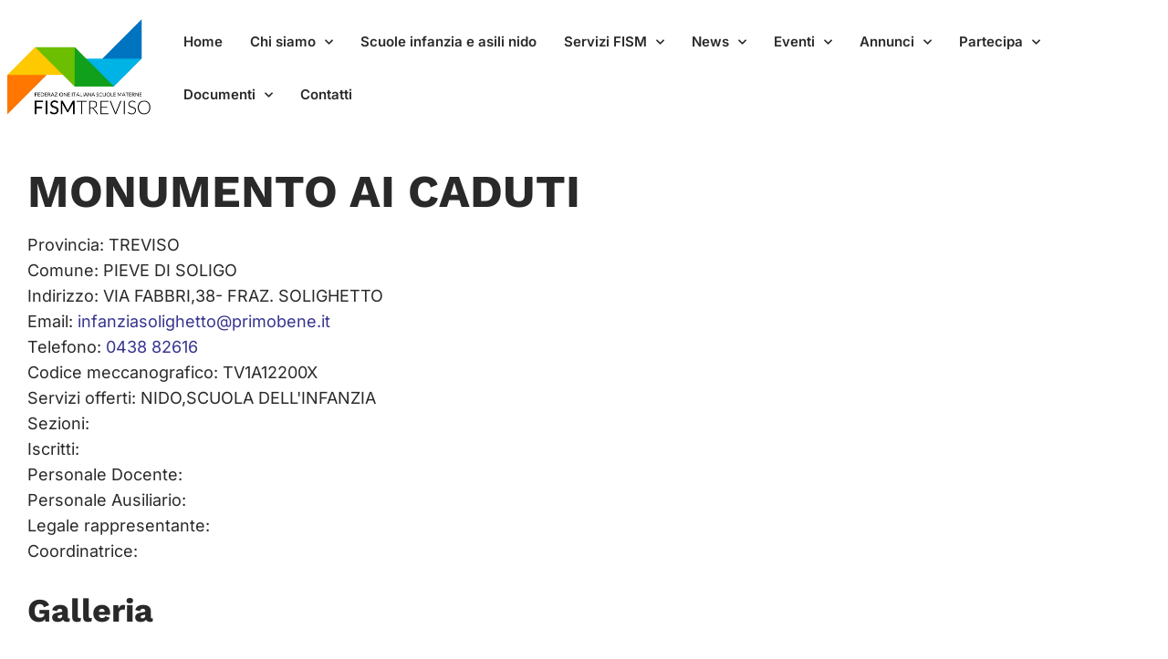

--- FILE ---
content_type: text/html; charset=UTF-8
request_url: https://www.fismtreviso.it/scuola/monumento-ai-caduti-4/
body_size: 37969
content:
<!DOCTYPE html>
<html lang="it-IT" class="no-js">

<head>
	<meta charset="UTF-8" />
	<meta http-equiv="X-UA-Compatible" content="IE=edge" />
	<meta name="viewport" content="width=device-width, initial-scale=1">

	
    <!-- Banner Iubenda -->
    <script type="text/javascript">
        var _iub = _iub || [];
        _iub.csConfiguration = {"askConsentAtCookiePolicyUpdate":true,"floatingPreferencesButtonDisplay":"bottom-left","perPurposeConsent":true,"siteId":3300859,"whitelabel":false,"cookiePolicyId":54571750,"lang":"it", "banner":{ "acceptButtonDisplay":true,"closeButtonRejects":true,"customizeButtonDisplay":true,"explicitWithdrawal":true,"listPurposes":true,"position":"float-bottom-center" }};
    </script>
    <script type="text/javascript" src="https://cs.iubenda.com/autoblocking/3300859.js"></script>
    <script type="text/javascript" src="//cdn.iubenda.com/cs/iubenda_cs.js" charset="UTF-8" async></script>

    <!-- Google tag (gtag.js) -->
    <script async src="https://www.googletagmanager.com/gtag/js?id=G-FYNCV1K393"></script>
    <script>
        window.dataLayer = window.dataLayer || [];
        function gtag(){dataLayer.push(arguments);}
        gtag('js', new Date());
        gtag('config', 'G-FYNCV1K393');
    </script>

	<meta name='robots' content='index, follow, max-image-preview:large, max-snippet:-1, max-video-preview:-1' />
	<style>img:is([sizes="auto" i], [sizes^="auto," i]) { contain-intrinsic-size: 3000px 1500px }</style>
	
	<!-- This site is optimized with the Yoast SEO plugin v26.4 - https://yoast.com/wordpress/plugins/seo/ -->
	<title>MONUMENTO AI CADUTI | FISM Treviso</title>
	<link rel="canonical" href="https://www.fismtreviso.it/scuola/monumento-ai-caduti-4/" />
	<meta property="og:locale" content="it_IT" />
	<meta property="og:type" content="article" />
	<meta property="og:title" content="MONUMENTO AI CADUTI | FISM Treviso" />
	<meta property="og:url" content="https://www.fismtreviso.it/scuola/monumento-ai-caduti-4/" />
	<meta property="og:site_name" content="FISM Treviso" />
	<meta property="og:image" content="https://www.fismtreviso.it/wp-content/uploads/2021/04/FISM-Treviso-1.jpg" />
	<meta property="og:image:width" content="617" />
	<meta property="og:image:height" content="421" />
	<meta property="og:image:type" content="image/jpeg" />
	<meta name="twitter:card" content="summary_large_image" />
	<script type="application/ld+json" class="yoast-schema-graph">{"@context":"https://schema.org","@graph":[{"@type":"WebPage","@id":"https://www.fismtreviso.it/scuola/monumento-ai-caduti-4/","url":"https://www.fismtreviso.it/scuola/monumento-ai-caduti-4/","name":"MONUMENTO AI CADUTI | FISM Treviso","isPartOf":{"@id":"https://www.fismtreviso.it/#website"},"datePublished":"2023-09-15T13:11:50+00:00","breadcrumb":{"@id":"https://www.fismtreviso.it/scuola/monumento-ai-caduti-4/#breadcrumb"},"inLanguage":"it-IT","potentialAction":[{"@type":"ReadAction","target":["https://www.fismtreviso.it/scuola/monumento-ai-caduti-4/"]}]},{"@type":"BreadcrumbList","@id":"https://www.fismtreviso.it/scuola/monumento-ai-caduti-4/#breadcrumb","itemListElement":[{"@type":"ListItem","position":1,"name":"Home","item":"https://www.fismtreviso.it/"},{"@type":"ListItem","position":2,"name":"MONUMENTO AI CADUTI"}]},{"@type":"WebSite","@id":"https://www.fismtreviso.it/#website","url":"https://www.fismtreviso.it/","name":"FISM Treviso","description":"","publisher":{"@id":"https://www.fismtreviso.it/#organization"},"potentialAction":[{"@type":"SearchAction","target":{"@type":"EntryPoint","urlTemplate":"https://www.fismtreviso.it/?s={search_term_string}"},"query-input":{"@type":"PropertyValueSpecification","valueRequired":true,"valueName":"search_term_string"}}],"inLanguage":"it-IT"},{"@type":"Organization","@id":"https://www.fismtreviso.it/#organization","name":"FISM Treviso","url":"https://www.fismtreviso.it/","logo":{"@type":"ImageObject","inLanguage":"it-IT","@id":"https://www.fismtreviso.it/#/schema/logo/image/","url":"https://www.fismtreviso.it/wp-content/uploads/2021/04/FISM-Treviso-1.jpg","contentUrl":"https://www.fismtreviso.it/wp-content/uploads/2021/04/FISM-Treviso-1.jpg","width":617,"height":421,"caption":"FISM Treviso"},"image":{"@id":"https://www.fismtreviso.it/#/schema/logo/image/"}}]}</script>
	<!-- / Yoast SEO plugin. -->


<link rel="alternate" type="application/rss+xml" title="FISM Treviso &raquo; Feed" href="https://www.fismtreviso.it/feed/" />
<link rel="alternate" type="application/rss+xml" title="FISM Treviso &raquo; Feed dei commenti" href="https://www.fismtreviso.it/comments/feed/" />
<script type="text/javascript">
/* <![CDATA[ */
window._wpemojiSettings = {"baseUrl":"https:\/\/s.w.org\/images\/core\/emoji\/16.0.1\/72x72\/","ext":".png","svgUrl":"https:\/\/s.w.org\/images\/core\/emoji\/16.0.1\/svg\/","svgExt":".svg","source":{"concatemoji":"https:\/\/www.fismtreviso.it\/wp-includes\/js\/wp-emoji-release.min.js?ver=6.8.3"}};
/*! This file is auto-generated */
!function(s,n){var o,i,e;function c(e){try{var t={supportTests:e,timestamp:(new Date).valueOf()};sessionStorage.setItem(o,JSON.stringify(t))}catch(e){}}function p(e,t,n){e.clearRect(0,0,e.canvas.width,e.canvas.height),e.fillText(t,0,0);var t=new Uint32Array(e.getImageData(0,0,e.canvas.width,e.canvas.height).data),a=(e.clearRect(0,0,e.canvas.width,e.canvas.height),e.fillText(n,0,0),new Uint32Array(e.getImageData(0,0,e.canvas.width,e.canvas.height).data));return t.every(function(e,t){return e===a[t]})}function u(e,t){e.clearRect(0,0,e.canvas.width,e.canvas.height),e.fillText(t,0,0);for(var n=e.getImageData(16,16,1,1),a=0;a<n.data.length;a++)if(0!==n.data[a])return!1;return!0}function f(e,t,n,a){switch(t){case"flag":return n(e,"\ud83c\udff3\ufe0f\u200d\u26a7\ufe0f","\ud83c\udff3\ufe0f\u200b\u26a7\ufe0f")?!1:!n(e,"\ud83c\udde8\ud83c\uddf6","\ud83c\udde8\u200b\ud83c\uddf6")&&!n(e,"\ud83c\udff4\udb40\udc67\udb40\udc62\udb40\udc65\udb40\udc6e\udb40\udc67\udb40\udc7f","\ud83c\udff4\u200b\udb40\udc67\u200b\udb40\udc62\u200b\udb40\udc65\u200b\udb40\udc6e\u200b\udb40\udc67\u200b\udb40\udc7f");case"emoji":return!a(e,"\ud83e\udedf")}return!1}function g(e,t,n,a){var r="undefined"!=typeof WorkerGlobalScope&&self instanceof WorkerGlobalScope?new OffscreenCanvas(300,150):s.createElement("canvas"),o=r.getContext("2d",{willReadFrequently:!0}),i=(o.textBaseline="top",o.font="600 32px Arial",{});return e.forEach(function(e){i[e]=t(o,e,n,a)}),i}function t(e){var t=s.createElement("script");t.src=e,t.defer=!0,s.head.appendChild(t)}"undefined"!=typeof Promise&&(o="wpEmojiSettingsSupports",i=["flag","emoji"],n.supports={everything:!0,everythingExceptFlag:!0},e=new Promise(function(e){s.addEventListener("DOMContentLoaded",e,{once:!0})}),new Promise(function(t){var n=function(){try{var e=JSON.parse(sessionStorage.getItem(o));if("object"==typeof e&&"number"==typeof e.timestamp&&(new Date).valueOf()<e.timestamp+604800&&"object"==typeof e.supportTests)return e.supportTests}catch(e){}return null}();if(!n){if("undefined"!=typeof Worker&&"undefined"!=typeof OffscreenCanvas&&"undefined"!=typeof URL&&URL.createObjectURL&&"undefined"!=typeof Blob)try{var e="postMessage("+g.toString()+"("+[JSON.stringify(i),f.toString(),p.toString(),u.toString()].join(",")+"));",a=new Blob([e],{type:"text/javascript"}),r=new Worker(URL.createObjectURL(a),{name:"wpTestEmojiSupports"});return void(r.onmessage=function(e){c(n=e.data),r.terminate(),t(n)})}catch(e){}c(n=g(i,f,p,u))}t(n)}).then(function(e){for(var t in e)n.supports[t]=e[t],n.supports.everything=n.supports.everything&&n.supports[t],"flag"!==t&&(n.supports.everythingExceptFlag=n.supports.everythingExceptFlag&&n.supports[t]);n.supports.everythingExceptFlag=n.supports.everythingExceptFlag&&!n.supports.flag,n.DOMReady=!1,n.readyCallback=function(){n.DOMReady=!0}}).then(function(){return e}).then(function(){var e;n.supports.everything||(n.readyCallback(),(e=n.source||{}).concatemoji?t(e.concatemoji):e.wpemoji&&e.twemoji&&(t(e.twemoji),t(e.wpemoji)))}))}((window,document),window._wpemojiSettings);
/* ]]> */
</script>
<style id="vamtam-theme-options">body {--vamtam-body-link-regular:#36348E;
--vamtam-body-link-visited:#36348E;
--vamtam-body-link-hover:#FFC53A;
--vamtam-body-link-active:#FFC53A;
--vamtam-input-border-radius:0px 0px 0px 0px;
--vamtam-btn-text-color:#36348E;
--vamtam-btn-hover-text-color:#36348E;
--vamtam-btn-bg-color:#00000000;
--vamtam-btn-border-radius:0px 0px 0px 0px;
--vamtam-btn-hover-border-radius:0px 0px 0px 0px;
--vamtam-site-max-width:1280px;
--vamtam-icon-shield-vertical:'\e911';
--vamtam-icon-Logo-Mark:'\e90f';
--vamtam-icon-shield:'\e90e';
--vamtam-icon-search:'\e90d';
--vamtam-icon-arrow-down:'\e900';
--vamtam-icon-arrow-up:'\e912';
--vamtam-icon-arrow-right-short:'\e913';
--vamtam-icon-arrow-left-short:'\e914';
--vamtam-icon-arrow-left:'\e901';
--vamtam-icon-arrow-right:'\e902';
--vamtam-icon-clock:'\e906';
--vamtam-icon-menu:'\e90b';
--vamtam-icon-campus:'\e904';
--vamtam-icon-calendar:'\e903';
--vamtam-icon-chat:'\e905';
--vamtam-icon-degree:'\e907';
--vamtam-icon-design:'\e908';
--vamtam-icon-education:'\e909';
--vamtam-icon-list:'\e90a';
--vamtam-icon-park:'\e90c';
--vamtam-icon-play:'\e910';
--vamtam-loading-animation:url('https://www.fismtreviso.it/wp-content/themes/estudiar/vamtam/assets/images/loader-ring.gif');
}</style><link rel='stylesheet' id='formidable-css' href='https://www.fismtreviso.it/wp-content/plugins/formidable/css/formidableforms.css?ver=1119846' type='text/css' media='all' />
<style id='wp-emoji-styles-inline-css' type='text/css'>

	img.wp-smiley, img.emoji {
		display: inline !important;
		border: none !important;
		box-shadow: none !important;
		height: 1em !important;
		width: 1em !important;
		margin: 0 0.07em !important;
		vertical-align: -0.1em !important;
		background: none !important;
		padding: 0 !important;
	}
</style>
<link rel='stylesheet' id='wp-block-library-css' href='https://www.fismtreviso.it/wp-includes/css/dist/block-library/style.min.css?ver=6.8.3' type='text/css' media='all' />
<style id='classic-theme-styles-inline-css' type='text/css'>
/*! This file is auto-generated */
.wp-block-button__link{color:#fff;background-color:#32373c;border-radius:9999px;box-shadow:none;text-decoration:none;padding:calc(.667em + 2px) calc(1.333em + 2px);font-size:1.125em}.wp-block-file__button{background:#32373c;color:#fff;text-decoration:none}
</style>
<link rel='stylesheet' id='dlp-login-forms-css' href='https://www.fismtreviso.it/wp-content/plugins/document-library-pro/assets/css/dlp-login-forms.css?ver=3.0.2' type='text/css' media='all' />
<style id='global-styles-inline-css' type='text/css'>
:root{--wp--preset--aspect-ratio--square: 1;--wp--preset--aspect-ratio--4-3: 4/3;--wp--preset--aspect-ratio--3-4: 3/4;--wp--preset--aspect-ratio--3-2: 3/2;--wp--preset--aspect-ratio--2-3: 2/3;--wp--preset--aspect-ratio--16-9: 16/9;--wp--preset--aspect-ratio--9-16: 9/16;--wp--preset--color--black: #000000;--wp--preset--color--cyan-bluish-gray: #abb8c3;--wp--preset--color--white: #ffffff;--wp--preset--color--pale-pink: #f78da7;--wp--preset--color--vivid-red: #cf2e2e;--wp--preset--color--luminous-vivid-orange: #ff6900;--wp--preset--color--luminous-vivid-amber: #fcb900;--wp--preset--color--light-green-cyan: #7bdcb5;--wp--preset--color--vivid-green-cyan: #00d084;--wp--preset--color--pale-cyan-blue: #8ed1fc;--wp--preset--color--vivid-cyan-blue: #0693e3;--wp--preset--color--vivid-purple: #9b51e0;--wp--preset--gradient--vivid-cyan-blue-to-vivid-purple: linear-gradient(135deg,rgba(6,147,227,1) 0%,rgb(155,81,224) 100%);--wp--preset--gradient--light-green-cyan-to-vivid-green-cyan: linear-gradient(135deg,rgb(122,220,180) 0%,rgb(0,208,130) 100%);--wp--preset--gradient--luminous-vivid-amber-to-luminous-vivid-orange: linear-gradient(135deg,rgba(252,185,0,1) 0%,rgba(255,105,0,1) 100%);--wp--preset--gradient--luminous-vivid-orange-to-vivid-red: linear-gradient(135deg,rgba(255,105,0,1) 0%,rgb(207,46,46) 100%);--wp--preset--gradient--very-light-gray-to-cyan-bluish-gray: linear-gradient(135deg,rgb(238,238,238) 0%,rgb(169,184,195) 100%);--wp--preset--gradient--cool-to-warm-spectrum: linear-gradient(135deg,rgb(74,234,220) 0%,rgb(151,120,209) 20%,rgb(207,42,186) 40%,rgb(238,44,130) 60%,rgb(251,105,98) 80%,rgb(254,248,76) 100%);--wp--preset--gradient--blush-light-purple: linear-gradient(135deg,rgb(255,206,236) 0%,rgb(152,150,240) 100%);--wp--preset--gradient--blush-bordeaux: linear-gradient(135deg,rgb(254,205,165) 0%,rgb(254,45,45) 50%,rgb(107,0,62) 100%);--wp--preset--gradient--luminous-dusk: linear-gradient(135deg,rgb(255,203,112) 0%,rgb(199,81,192) 50%,rgb(65,88,208) 100%);--wp--preset--gradient--pale-ocean: linear-gradient(135deg,rgb(255,245,203) 0%,rgb(182,227,212) 50%,rgb(51,167,181) 100%);--wp--preset--gradient--electric-grass: linear-gradient(135deg,rgb(202,248,128) 0%,rgb(113,206,126) 100%);--wp--preset--gradient--midnight: linear-gradient(135deg,rgb(2,3,129) 0%,rgb(40,116,252) 100%);--wp--preset--font-size--small: 13px;--wp--preset--font-size--medium: 20px;--wp--preset--font-size--large: 36px;--wp--preset--font-size--x-large: 42px;--wp--preset--spacing--20: 0.44rem;--wp--preset--spacing--30: 0.67rem;--wp--preset--spacing--40: 1rem;--wp--preset--spacing--50: 1.5rem;--wp--preset--spacing--60: 2.25rem;--wp--preset--spacing--70: 3.38rem;--wp--preset--spacing--80: 5.06rem;--wp--preset--shadow--natural: 6px 6px 9px rgba(0, 0, 0, 0.2);--wp--preset--shadow--deep: 12px 12px 50px rgba(0, 0, 0, 0.4);--wp--preset--shadow--sharp: 6px 6px 0px rgba(0, 0, 0, 0.2);--wp--preset--shadow--outlined: 6px 6px 0px -3px rgba(255, 255, 255, 1), 6px 6px rgba(0, 0, 0, 1);--wp--preset--shadow--crisp: 6px 6px 0px rgba(0, 0, 0, 1);}:where(.is-layout-flex){gap: 0.5em;}:where(.is-layout-grid){gap: 0.5em;}body .is-layout-flex{display: flex;}.is-layout-flex{flex-wrap: wrap;align-items: center;}.is-layout-flex > :is(*, div){margin: 0;}body .is-layout-grid{display: grid;}.is-layout-grid > :is(*, div){margin: 0;}:where(.wp-block-columns.is-layout-flex){gap: 2em;}:where(.wp-block-columns.is-layout-grid){gap: 2em;}:where(.wp-block-post-template.is-layout-flex){gap: 1.25em;}:where(.wp-block-post-template.is-layout-grid){gap: 1.25em;}.has-black-color{color: var(--wp--preset--color--black) !important;}.has-cyan-bluish-gray-color{color: var(--wp--preset--color--cyan-bluish-gray) !important;}.has-white-color{color: var(--wp--preset--color--white) !important;}.has-pale-pink-color{color: var(--wp--preset--color--pale-pink) !important;}.has-vivid-red-color{color: var(--wp--preset--color--vivid-red) !important;}.has-luminous-vivid-orange-color{color: var(--wp--preset--color--luminous-vivid-orange) !important;}.has-luminous-vivid-amber-color{color: var(--wp--preset--color--luminous-vivid-amber) !important;}.has-light-green-cyan-color{color: var(--wp--preset--color--light-green-cyan) !important;}.has-vivid-green-cyan-color{color: var(--wp--preset--color--vivid-green-cyan) !important;}.has-pale-cyan-blue-color{color: var(--wp--preset--color--pale-cyan-blue) !important;}.has-vivid-cyan-blue-color{color: var(--wp--preset--color--vivid-cyan-blue) !important;}.has-vivid-purple-color{color: var(--wp--preset--color--vivid-purple) !important;}.has-black-background-color{background-color: var(--wp--preset--color--black) !important;}.has-cyan-bluish-gray-background-color{background-color: var(--wp--preset--color--cyan-bluish-gray) !important;}.has-white-background-color{background-color: var(--wp--preset--color--white) !important;}.has-pale-pink-background-color{background-color: var(--wp--preset--color--pale-pink) !important;}.has-vivid-red-background-color{background-color: var(--wp--preset--color--vivid-red) !important;}.has-luminous-vivid-orange-background-color{background-color: var(--wp--preset--color--luminous-vivid-orange) !important;}.has-luminous-vivid-amber-background-color{background-color: var(--wp--preset--color--luminous-vivid-amber) !important;}.has-light-green-cyan-background-color{background-color: var(--wp--preset--color--light-green-cyan) !important;}.has-vivid-green-cyan-background-color{background-color: var(--wp--preset--color--vivid-green-cyan) !important;}.has-pale-cyan-blue-background-color{background-color: var(--wp--preset--color--pale-cyan-blue) !important;}.has-vivid-cyan-blue-background-color{background-color: var(--wp--preset--color--vivid-cyan-blue) !important;}.has-vivid-purple-background-color{background-color: var(--wp--preset--color--vivid-purple) !important;}.has-black-border-color{border-color: var(--wp--preset--color--black) !important;}.has-cyan-bluish-gray-border-color{border-color: var(--wp--preset--color--cyan-bluish-gray) !important;}.has-white-border-color{border-color: var(--wp--preset--color--white) !important;}.has-pale-pink-border-color{border-color: var(--wp--preset--color--pale-pink) !important;}.has-vivid-red-border-color{border-color: var(--wp--preset--color--vivid-red) !important;}.has-luminous-vivid-orange-border-color{border-color: var(--wp--preset--color--luminous-vivid-orange) !important;}.has-luminous-vivid-amber-border-color{border-color: var(--wp--preset--color--luminous-vivid-amber) !important;}.has-light-green-cyan-border-color{border-color: var(--wp--preset--color--light-green-cyan) !important;}.has-vivid-green-cyan-border-color{border-color: var(--wp--preset--color--vivid-green-cyan) !important;}.has-pale-cyan-blue-border-color{border-color: var(--wp--preset--color--pale-cyan-blue) !important;}.has-vivid-cyan-blue-border-color{border-color: var(--wp--preset--color--vivid-cyan-blue) !important;}.has-vivid-purple-border-color{border-color: var(--wp--preset--color--vivid-purple) !important;}.has-vivid-cyan-blue-to-vivid-purple-gradient-background{background: var(--wp--preset--gradient--vivid-cyan-blue-to-vivid-purple) !important;}.has-light-green-cyan-to-vivid-green-cyan-gradient-background{background: var(--wp--preset--gradient--light-green-cyan-to-vivid-green-cyan) !important;}.has-luminous-vivid-amber-to-luminous-vivid-orange-gradient-background{background: var(--wp--preset--gradient--luminous-vivid-amber-to-luminous-vivid-orange) !important;}.has-luminous-vivid-orange-to-vivid-red-gradient-background{background: var(--wp--preset--gradient--luminous-vivid-orange-to-vivid-red) !important;}.has-very-light-gray-to-cyan-bluish-gray-gradient-background{background: var(--wp--preset--gradient--very-light-gray-to-cyan-bluish-gray) !important;}.has-cool-to-warm-spectrum-gradient-background{background: var(--wp--preset--gradient--cool-to-warm-spectrum) !important;}.has-blush-light-purple-gradient-background{background: var(--wp--preset--gradient--blush-light-purple) !important;}.has-blush-bordeaux-gradient-background{background: var(--wp--preset--gradient--blush-bordeaux) !important;}.has-luminous-dusk-gradient-background{background: var(--wp--preset--gradient--luminous-dusk) !important;}.has-pale-ocean-gradient-background{background: var(--wp--preset--gradient--pale-ocean) !important;}.has-electric-grass-gradient-background{background: var(--wp--preset--gradient--electric-grass) !important;}.has-midnight-gradient-background{background: var(--wp--preset--gradient--midnight) !important;}.has-small-font-size{font-size: var(--wp--preset--font-size--small) !important;}.has-medium-font-size{font-size: var(--wp--preset--font-size--medium) !important;}.has-large-font-size{font-size: var(--wp--preset--font-size--large) !important;}.has-x-large-font-size{font-size: var(--wp--preset--font-size--x-large) !important;}
:where(.wp-block-post-template.is-layout-flex){gap: 1.25em;}:where(.wp-block-post-template.is-layout-grid){gap: 1.25em;}
:where(.wp-block-columns.is-layout-flex){gap: 2em;}:where(.wp-block-columns.is-layout-grid){gap: 2em;}
:root :where(.wp-block-pullquote){font-size: 1.5em;line-height: 1.6;}
</style>
<link rel='stylesheet' id='ppc-style-css' href='https://www.fismtreviso.it/wp-content/plugins/password-protected-categories/assets/css/ppc.css?ver=2.1.26' type='text/css' media='all' />
<link rel='stylesheet' id='wp-job-manager-job-listings-css' href='https://www.fismtreviso.it/wp-content/plugins/wp-job-manager/assets/dist/css/job-listings.css?ver=598383a28ac5f9f156e4' type='text/css' media='all' />
<link rel='stylesheet' id='wpml-legacy-horizontal-list-0-css' href='https://www.fismtreviso.it/wp-content/plugins/sitepress-multilingual-cms/templates/language-switchers/legacy-list-horizontal/style.min.css?ver=1' type='text/css' media='all' />
<link rel='stylesheet' id='elementor-frontend-css' href='https://www.fismtreviso.it/wp-content/plugins/elementor/assets/css/frontend.min.css?ver=3.33.1' type='text/css' media='all' />
<link rel='stylesheet' id='elementor-post-7-css' href='https://www.fismtreviso.it/wp-content/uploads/elementor/css/post-7.css?ver=1768577669' type='text/css' media='all' />
<link rel='stylesheet' id='widget-image-css' href='https://www.fismtreviso.it/wp-content/plugins/elementor/assets/css/widget-image.min.css?ver=3.33.1' type='text/css' media='all' />
<link rel='stylesheet' id='widget-nav-menu-css' href='https://www.fismtreviso.it/wp-content/plugins/pro-elements/assets/css/widget-nav-menu.min.css?ver=3.33.1' type='text/css' media='all' />
<link rel='stylesheet' id='e-sticky-css' href='https://www.fismtreviso.it/wp-content/plugins/pro-elements/assets/css/modules/sticky.min.css?ver=3.33.1' type='text/css' media='all' />
<link rel='stylesheet' id='e-animation-fadeIn-css' href='https://www.fismtreviso.it/wp-content/plugins/elementor/assets/lib/animations/styles/fadeIn.min.css?ver=3.33.1' type='text/css' media='all' />
<link rel='stylesheet' id='widget-heading-css' href='https://www.fismtreviso.it/wp-content/plugins/elementor/assets/css/widget-heading.min.css?ver=3.33.1' type='text/css' media='all' />
<link rel='stylesheet' id='e-animation-shrink-css' href='https://www.fismtreviso.it/wp-content/plugins/elementor/assets/lib/animations/styles/e-animation-shrink.min.css?ver=3.33.1' type='text/css' media='all' />
<link rel='stylesheet' id='e-animation-fadeInUp-css' href='https://www.fismtreviso.it/wp-content/plugins/elementor/assets/lib/animations/styles/fadeInUp.min.css?ver=3.33.1' type='text/css' media='all' />
<link rel='stylesheet' id='widget-social-icons-css' href='https://www.fismtreviso.it/wp-content/plugins/elementor/assets/css/widget-social-icons.min.css?ver=3.33.1' type='text/css' media='all' />
<link rel='stylesheet' id='e-apple-webkit-css' href='https://www.fismtreviso.it/wp-content/plugins/elementor/assets/css/conditionals/apple-webkit.min.css?ver=3.33.1' type='text/css' media='all' />
<link rel='stylesheet' id='elementor-icons-css' href='https://www.fismtreviso.it/wp-content/plugins/elementor/assets/lib/eicons/css/elementor-icons.min.css?ver=5.44.0' type='text/css' media='all' />
<link rel='stylesheet' id='elementor-icons-theme-icons-css' href='https://www.fismtreviso.it/wp-content/uploads/elementor/custom-icons/theme-icons/style.css?ver=1.0.0' type='text/css' media='all' />
<link rel='stylesheet' id='font-awesome-5-all-css' href='https://www.fismtreviso.it/wp-content/plugins/elementor/assets/lib/font-awesome/css/all.min.css?ver=3.33.1' type='text/css' media='all' />
<link rel='stylesheet' id='font-awesome-4-shim-css' href='https://www.fismtreviso.it/wp-content/plugins/elementor/assets/lib/font-awesome/css/v4-shims.min.css?ver=3.33.1' type='text/css' media='all' />
<link rel='stylesheet' id='elementor-post-9088-css' href='https://www.fismtreviso.it/wp-content/uploads/elementor/css/post-9088.css?ver=1768577669' type='text/css' media='all' />
<link rel='stylesheet' id='elementor-post-7459-css' href='https://www.fismtreviso.it/wp-content/uploads/elementor/css/post-7459.css?ver=1768577734' type='text/css' media='all' />
<link rel='stylesheet' id='vamtam-front-all-css' href='https://www.fismtreviso.it/wp-content/themes/estudiar/vamtam/assets/css/dist/all.css?ver=1710942523' type='text/css' media='all' />
<style id='vamtam-front-all-inline-css' type='text/css'>

			@font-face {
				font-family: 'icomoon';
				src: url(https://www.fismtreviso.it/wp-content/themes/estudiar/vamtam/assets/fonts/icons/icomoon.woff2) format('woff2'),
					 url( https://www.fismtreviso.it/wp-content/themes/estudiar/vamtam/assets/fonts/icons/icomoon.woff) format('woff'),
					 url(https://www.fismtreviso.it/wp-content/themes/estudiar/vamtam/assets/fonts/icons/icomoon.ttf) format('ttf');
				font-weight: normal;
				font-style: normal;
				font-display: swap;
			}
		
			@font-face {
				font-family: 'vamtam-theme';
				src: url(https://www.fismtreviso.it/wp-content/themes/estudiar/vamtam/assets/fonts/theme-icons/theme-icons.woff2) format('woff2'),
					url(https://www.fismtreviso.it/wp-content/themes/estudiar/vamtam/assets/fonts/theme-icons/theme-icons.woff) format('woff');
				font-weight: normal;
				font-style: normal;
				font-display: swap;
			}
		
@font-face {
	font-family: 'Nexa';
	font-style: normal;
	font-weight: 300;
	font-display: swap;
	src: url('https://estudiar.vamtam.com/wp-content/uploads/2020/05/NexaText-Light.eot');
	src: url('https://estudiar.vamtam.com/wp-content/uploads/2020/05/NexaText-Light.eot?#iefix') format('embedded-opentype'),
		url('https://estudiar.vamtam.com/wp-content/uploads/2020/05/NexaTextDemo-Light.woff2') format('woff2'),
		url('https://estudiar.vamtam.com/wp-content/uploads/2020/05/NexaTextDemo-Light.woff') format('woff'),
		url('https://estudiar.vamtam.com/wp-content/uploads/2020/05/NexaTextDemo-Light.ttf') format('truetype'),
		url('https://estudiar.vamtam.com/wp-content/uploads/2020/05/NexaTextDemo-Light.svg#Nexa') format('svg');
}
@font-face {
	font-family: 'Nexa';
	font-style: normal;
	font-weight: bold;
	font-display: swap;
	src: url('https://estudiar.vamtam.com/wp-content/uploads/2020/05/NexaTextDemo-Bold.eot');
	src: url('https://estudiar.vamtam.com/wp-content/uploads/2020/05/NexaTextDemo-Bold.eot?#iefix') format('embedded-opentype'),
		url('https://estudiar.vamtam.com/wp-content/uploads/2020/05/NexaTextDemo-Bold.woff2') format('woff2'),
		url('https://estudiar.vamtam.com/wp-content/uploads/2020/05/NexaTextDemo-Bold.woff') format('woff'),
		url('https://estudiar.vamtam.com/wp-content/uploads/2020/05/NexaTextDemo-Bold.ttf') format('truetype'),
		url('https://estudiar.vamtam.com/wp-content/uploads/2020/05/NexaTextDemo-Bold.svg#Nexa') format('svg');
}
@font-face {
	font-family: 'Jomolhari';
	font-style: normal;
	font-weight: normal;
	font-display: swap;
	src: url('https://estudiar.vamtam.com/wp-content/uploads/2020/03/Jomolhari-Regular.eot');
	src: url('https://estudiar.vamtam.com/wp-content/uploads/2020/03/Jomolhari-Regular.eot?#iefix') format('embedded-opentype'),
		url('https://estudiar.vamtam.com/wp-content/uploads/2020/03/Jomolhari-Regular.woff2') format('woff2'),
		url('https://estudiar.vamtam.com/wp-content/uploads/2020/03/Jomolhari-Regular.woff') format('woff'),
		url('https://estudiar.vamtam.com/wp-content/uploads/2020/03/Jomolhari-Regular.ttf') format('truetype'),
		url('https://estudiar.vamtam.com/wp-content/uploads/2020/03/Jomolhari-Regular.svg#Jomolhari') format('svg');
}


.vamtam-box-outer-padding,
.limit-wrapper,
.header-padding {
	padding-left: 0;
	padding-right: 0;
}

.vamtam-box-outer-padding .vamtam-box-outer-padding,
.limit-wrapper .limit-wrapper,
.elementor .limit-wrapper {
	padding-left: 0;
	padding-right: 0;
	margin-left: 0;
	margin-right: 0;
}

@media ( min-width: 1026px ) and ( max-width: 1280px ) {
	.vamtam-box-outer-padding,
	.limit-wrapper,
	.header-padding {
		padding-left: 40px;
		padding-right: 40px;
	}
}

@media ( max-width: 1025px ) {
	.vamtam-box-outer-padding,
	.limit-wrapper,
	.header-padding {
		padding-left: 30px;
		padding-right: 30px;
	}
}

@media ( max-width: 768px ) {
	.vamtam-box-outer-padding,
	.limit-wrapper,
	.header-padding {
		padding-left: 20px;
		padding-right: 20px;
	}
}


</style>
<link rel='stylesheet' id='my-child-theme-style-css' href='https://www.fismtreviso.it/wp-content/themes/estudiar-child/style.css?ver=6.8.3' type='text/css' media='all' />
<style id='posts-table-pro-head-inline-css' type='text/css'>
table.posts-data-table { visibility: hidden; }
</style>
<link rel='stylesheet' id='vamtam-theme-layout-max-low-css' href='https://www.fismtreviso.it/wp-content/themes/estudiar/vamtam/assets/css/dist/responsive/layout-max-low.css?ver=1710942523' type='text/css' media='(min-width: 1025px) and (max-width: 1280px)' />
<link rel='stylesheet' id='vamtam-theme-layout-max-css' href='https://www.fismtreviso.it/wp-content/themes/estudiar/vamtam/assets/css/dist/responsive/layout-max.css?ver=1710942523' type='text/css' media='(min-width: 1025px)' />
<link rel='stylesheet' id='vamtam-theme-layout-below-max-css' href='https://www.fismtreviso.it/wp-content/themes/estudiar/vamtam/assets/css/dist/responsive/layout-below-max.css?ver=1710942523' type='text/css' media='(max-width: 1024px)' />
<link rel='stylesheet' id='vamtam-theme-layout-small-css' href='https://www.fismtreviso.it/wp-content/themes/estudiar/vamtam/assets/css/dist/responsive/layout-small.css?ver=1710942523' type='text/css' media='(max-width: 767px)' />
<link rel='stylesheet' id='elementor-gf-local-inter-css' href='https://www.fismtreviso.it/wp-content/uploads/elementor/google-fonts/css/inter.css?ver=1755602467' type='text/css' media='all' />
<link rel='stylesheet' id='elementor-gf-local-worksans-css' href='https://www.fismtreviso.it/wp-content/uploads/elementor/google-fonts/css/worksans.css?ver=1755602469' type='text/css' media='all' />
<link rel='stylesheet' id='elementor-icons-shared-0-css' href='https://www.fismtreviso.it/wp-content/plugins/elementor/assets/lib/font-awesome/css/fontawesome.min.css?ver=5.15.3' type='text/css' media='all' />
<link rel='stylesheet' id='elementor-icons-fa-solid-css' href='https://www.fismtreviso.it/wp-content/plugins/elementor/assets/lib/font-awesome/css/solid.min.css?ver=5.15.3' type='text/css' media='all' />
<script type="text/javascript" id="wpml-cookie-js-extra">
/* <![CDATA[ */
var wpml_cookies = {"wp-wpml_current_language":{"value":"it","expires":1,"path":"\/"}};
var wpml_cookies = {"wp-wpml_current_language":{"value":"it","expires":1,"path":"\/"}};
/* ]]> */
</script>
<script type="text/javascript" src="https://www.fismtreviso.it/wp-content/plugins/sitepress-multilingual-cms/res/js/cookies/language-cookie.js?ver=485900" id="wpml-cookie-js" defer="defer" data-wp-strategy="defer"></script>
<script type="text/javascript" src="https://www.fismtreviso.it/wp-includes/js/jquery/jquery.min.js?ver=3.7.1" id="jquery-core-js"></script>
<script type="text/javascript" src="https://www.fismtreviso.it/wp-includes/js/jquery/jquery-migrate.min.js?ver=3.4.1" id="jquery-migrate-js"></script>
<script type="text/javascript" src="https://www.fismtreviso.it/wp-content/plugins/elementor/assets/lib/font-awesome/js/v4-shims.min.js?ver=3.33.1" id="font-awesome-4-shim-js"></script>
<link rel="https://api.w.org/" href="https://www.fismtreviso.it/wp-json/" /><link rel="alternate" title="JSON" type="application/json" href="https://www.fismtreviso.it/wp-json/wp/v2/scuola/24753" /><link rel="EditURI" type="application/rsd+xml" title="RSD" href="https://www.fismtreviso.it/xmlrpc.php?rsd" />
<meta name="generator" content="WordPress 6.8.3" />
<link rel='shortlink' href='https://www.fismtreviso.it/?p=24753' />
<link rel="alternate" title="oEmbed (JSON)" type="application/json+oembed" href="https://www.fismtreviso.it/wp-json/oembed/1.0/embed?url=https%3A%2F%2Fwww.fismtreviso.it%2Fscuola%2Fmonumento-ai-caduti-4%2F" />
<link rel="alternate" title="oEmbed (XML)" type="text/xml+oembed" href="https://www.fismtreviso.it/wp-json/oembed/1.0/embed?url=https%3A%2F%2Fwww.fismtreviso.it%2Fscuola%2Fmonumento-ai-caduti-4%2F&#038;format=xml" />
<meta name="generator" content="WPML ver:4.8.5 stt:1,27;" />
<script>document.documentElement.className += " js";</script>
<meta name="generator" content="Elementor 3.33.1; settings: css_print_method-external, google_font-enabled, font_display-auto">
			<style>
				.e-con.e-parent:nth-of-type(n+4):not(.e-lazyloaded):not(.e-no-lazyload),
				.e-con.e-parent:nth-of-type(n+4):not(.e-lazyloaded):not(.e-no-lazyload) * {
					background-image: none !important;
				}
				@media screen and (max-height: 1024px) {
					.e-con.e-parent:nth-of-type(n+3):not(.e-lazyloaded):not(.e-no-lazyload),
					.e-con.e-parent:nth-of-type(n+3):not(.e-lazyloaded):not(.e-no-lazyload) * {
						background-image: none !important;
					}
				}
				@media screen and (max-height: 640px) {
					.e-con.e-parent:nth-of-type(n+2):not(.e-lazyloaded):not(.e-no-lazyload),
					.e-con.e-parent:nth-of-type(n+2):not(.e-lazyloaded):not(.e-no-lazyload) * {
						background-image: none !important;
					}
				}
			</style>
			<link rel="icon" href="https://www.fismtreviso.it/wp-content/uploads/2020/02/favicon.svg" sizes="32x32" />
<link rel="icon" href="https://www.fismtreviso.it/wp-content/uploads/2020/02/favicon.svg" sizes="192x192" />
<link rel="apple-touch-icon" href="https://www.fismtreviso.it/wp-content/uploads/2020/02/favicon.svg" />
<meta name="msapplication-TileImage" content="https://www.fismtreviso.it/wp-content/uploads/2020/02/favicon.svg" />
		<style type="text/css" id="wp-custom-css">
			/* eliminare per attivare popup */
            /*#popup {
	display: none !important;
	visibility: hidden;
	opacity: 0;
}*/
            /* stili wordpress backend */
            .editor-styles-wrapper h1 {
                color: #000 !important;
            }

            .elementor-element-a756e73, .elementor-element-aa3a886 {
                display: none;
            }

            .elementor-element-0911753 {
                background-color: #fff !important;
            }

            .elementor-element-f853794 .elementor-image {
                background-color: #fff !important;
            }

            .elementor-element-7b77874 {
                opacity: 0;
            }

            #sub-header {
                display: none;
            }

            .elementor-element-f8e21ba {
                background-color: #fff !important;
            }

            div.elementor-element-1281c1d {
                width: 11% !important;
                background-color: #fff !important;
            }

            div.elementor-element-1281c1d img {
                background-color: #fff !important;
                height: auto !important;
                top: 0 !important;
            }

            div.elementor-element-1168f24 {
                width: 89% !important;
                background-color: #fff !important;
            }

            .elementor-element-cfe3043 .elementor-widget-wrap.elementor-element-populated {
                background-color: #fff !important;
            }

            .category .vamtam-box-outer-padding {
                padding: 0;
            }

            /**/
            .archive .elementor-post__thumbnail__link {
                display: none;
            }

            /* STILI FORM */
            input, textarea {
                background-color: #fff !important;
                padding: 10px !important;
            }

            input[type=radio], input[type=checkbox] {
                padding: 0 !important;
                position: relative !important;
                width: 22px !important;
                height: 22px !important;
            }

            input[type=radio]:before, input[type=checkbox]:before {
                top: 2px !important;
                left: 2px !important;
                position: absolute;
            }

            input[type=radio]:checked {
                padding: 0 !important;
                position: relative !important;
                width: 22px !important;
                height: 22px !important;
            }

            input[type=radio]:before {
                top: 2px !important;
                left: 2px !important;
                position: absolute;
            }

            .frm_radio, .frm_checkbox {
                margin-bottom: 10px !important;
            }

            .frm_radio label, .frm_checkbox label {
                font-size: 15px !important;
            }

            .frm_dropzone {
                min-width: fit-content !important;
            }

            .frm_dropzone .dz-preview .dz-image {
                width: 15%;
            }

            .frm_dropzone .dz-preview .dz-image img {
                margin: 0;
            }

            .frm_dropzone .dz-preview .dz-column {
                width: 80%;
            }

            .frm_dropzone .dz-message.needsclick {
                display: flex !important;
                flex-direction: column !important;
                gap: 20px !important;
            }

            .frm_dropzone svg {
                margin: auto;
            }

            .frm_button_submit {
                background-color: #36348E !important;
                border: 1px solid #36348E !important;
                text-decoration: none !important;
                text-transform: uppercase !important;
                width: 134px !important;
            }

            .frm_button_submit:hover {
                background-color: #FFC53A !important;
                border: 1px solid #FFC53A !important;
                color: #fff !important;
            }

            /* pagina elenco scuole */
            .table-scuole.dataTable colgroup col {
                width: 100% !important;
            }

            div.dt-container.dt-empty-footer tbody>tr:last-child>* {
                border-bottom: 0 !important;
            }

            table.dataTable>thead>tr>th {
                border-bottom: 0 !important;
            }

            #dt-search-0 {
                width: 50%;
                margin-left: 20px;
            }

            #dt-length-0 {
                background-color: #fff !important;
                width: fit-content;
                margin-right: 20px;
            }

            body select:not(.elementor-field-textual) {
                margin-bottom: 0 !important;
            }

            .dt-layout-row {
                margin-bottom: 30px;
            }

            @media (max-width: 767px) {
                #myTable_wrapper {
                    overflow: auto;
                }
            }

            /* pagina servizi log in */
            #loginform .login-username, #loginform .login-password {
                width: 50%;
            }

            @media (max-width: 767px) {
                #loginform .login-username, #loginform .login-password {
                    width: 100%;
                }
            }

            #loginform .login-username input, #loginform .login-password input {
                border: 1px solid #000;
            }

            /* pagina di categoria news */
            .category .limit-wrapper {
                max-width: 100%;
            }

            /* pagina singola scuola */
            .container {
                display: grid;
                grid-template-columns: 1fr 1fr;
                align-items: center;
                gap: 30px;
            }

            /* slider in home */
            .swiper-slide-contents {
                height: 100%;
                display: flex;
                flex-direction: column;
                justify-content: center;
                background: #FFC53A;
                padding: 0 80px;
                color: #000;
            }

            @media (max-width: 767px) {
                .swiper-slide-contents {
                    padding: 0 40px;
                }
            }

            .swiper-slide-contents .elementor-slide-heading {
                font-size: 55px !important;
                font-weight: 800 !important;
                font-family: "Work Sans";
            }

            .swiper-slide-contents .elementor-slide-button {
                padding: 16px 32px !important;
                width: fit-content;
                border-color: #000 !important;
            }

            .swiper-slide-contents .elementor-slide-description {
                font-size: 24px !important;
                line-height: 1.2em !important;
            }

            /* pagina job search */
            .job_listings {
                margin-top: 60px;
            }

            /* pagina job singolo */
            .single-job_listing .post-article.single {
                padding: 60px;
            }

            @media (max-width: 767px) {
                .single-job_listing .post-article.single {
                    padding: 30px 20px 60px 20px;
                }
            }

            .single-job_listing .single-post-meta-wrapper {
                display: none;
            }

            .loop-wrapper .post-article {
                width: auto !important;
            }

            /* archivio mobile */
            @media (max-width: 767px) {
                .archive .vamtam-box-outer-padding {
                    padding: 0 !important;
                }
            }		</style>
		
    <!-- POPUP FERIE -->
    
    <!-- popup ferie corretto -->
    
        <!-- FINE POPUP FERIE -->

</head>
<body class="wp-singular scuola-template-default single single-scuola postid-24753 wp-custom-logo wp-embed-responsive wp-theme-estudiar wp-child-theme-estudiar-child full header-layout-logo-menu has-page-header no-middle-header responsive-layout single-post-one-column elementor-active elementor-pro-active vamtam-wc-cart-empty wc-product-gallery-zoom-active wc-product-gallery-slider-active layout-full estudiar-child elementor-default elementor-kit-7">
	<div id="top"></div>
	
			<header data-elementor-type="header" data-elementor-id="9088" class="elementor elementor-9088 elementor-location-header" data-elementor-post-type="elementor_library">
					<section class="elementor-section elementor-top-section elementor-element elementor-element-0911753 elementor-section-full_width vamtam-fixed-header vamtam-fixed-header--transparent-header  elementor-hidden-tablet elementor-hidden-phone elementor-section-height-min-height elementor-section-items-stretch elementor-section-content-middle animated-fast elementor-section-height-default elementor-invisible" data-id="0911753" data-element_type="section" data-settings="{&quot;sticky&quot;:&quot;top&quot;,&quot;sticky_on&quot;:[&quot;desktop&quot;],&quot;animation&quot;:&quot;fadeIn&quot;,&quot;animation_delay&quot;:800,&quot;sticky_offset&quot;:0,&quot;sticky_effects_offset&quot;:0,&quot;sticky_anchor_link_offset&quot;:0}">
						<div class="elementor-container elementor-column-gap-default">
					<div class="elementor-column elementor-col-50 elementor-top-column elementor-element elementor-element-bbf3353" data-id="bbf3353" data-element_type="column">
			<div class="elementor-widget-wrap elementor-element-populated">
						<div class="elementor-element elementor-element-d5405ac elementor-widget elementor-widget-theme-site-logo elementor-widget-image" data-id="d5405ac" data-element_type="widget" data-settings="{&quot;_animation&quot;:&quot;none&quot;}" data-widget_type="theme-site-logo.default">
				<div class="elementor-widget-container">
											<a href="https://www.fismtreviso.it">
			<img width="617" height="421" src="https://www.fismtreviso.it/wp-content/uploads/2021/04/FISM-Treviso-1.jpg" class="attachment-full size-full wp-image-22865" alt="" srcset="https://www.fismtreviso.it/wp-content/uploads/2021/04/FISM-Treviso-1.jpg 617w, https://www.fismtreviso.it/wp-content/uploads/2021/04/FISM-Treviso-1-300x205.jpg 300w, https://www.fismtreviso.it/wp-content/uploads/2021/04/FISM-Treviso-1-426x291.jpg 426w, https://www.fismtreviso.it/wp-content/uploads/2021/04/FISM-Treviso-1-320x218.jpg 320w" sizes="(max-width: 617px) 100vw, 617px" />				</a>
											</div>
				</div>
					</div>
		</div>
				<div class="elementor-column elementor-col-50 elementor-top-column elementor-element elementor-element-6d12980 animated-fast" data-id="6d12980" data-element_type="column" data-settings="{&quot;animation&quot;:&quot;none&quot;,&quot;animation_delay&quot;:1000}">
			<div class="elementor-widget-wrap elementor-element-populated">
						<div class="elementor-element elementor-element-828f307 elementor-widget__width-auto elementor-widget-tablet__width-initial elementor-hidden-tablet elementor-hidden-phone elementor-nav-menu--dropdown-tablet elementor-nav-menu__text-align-aside elementor-nav-menu--toggle elementor-nav-menu--burger vamtam-has-mobile-disable-scroll elementor-widget elementor-widget-nav-menu" data-id="828f307" data-element_type="widget" data-settings="{&quot;submenu_icon&quot;:{&quot;value&quot;:&quot;&lt;i class=\&quot;fas fa-chevron-down\&quot; aria-hidden=\&quot;true\&quot;&gt;&lt;\/i&gt;&quot;,&quot;library&quot;:&quot;fa-solid&quot;},&quot;layout&quot;:&quot;horizontal&quot;,&quot;toggle&quot;:&quot;burger&quot;,&quot;toggle_icon_active&quot;:{&quot;value&quot;:&quot;&quot;,&quot;library&quot;:&quot;&quot;}}" data-widget_type="nav-menu.default">
				<div class="elementor-widget-container">
								<nav aria-label="Menu" class="elementor-nav-menu--main elementor-nav-menu__container elementor-nav-menu--layout-horizontal e--pointer-background e--animation-fade">
				<ul id="menu-1-828f307" class="elementor-nav-menu"><li class="menu-item menu-item-type-custom menu-item-object-custom menu-item-22644"><a href="/" class="elementor-item">Home</a></li>
<li class="menu-item menu-item-type-custom menu-item-object-custom menu-item-has-children menu-item-22645"><a href="/chi-siamo" class="elementor-item">Chi siamo</a>
<ul class="sub-menu elementor-nav-menu--dropdown">
	<li class="menu-item menu-item-type-custom menu-item-object-custom menu-item-has-children menu-item-23164"><a href="#" class="elementor-sub-item elementor-item-anchor">La Federazione</a>
	<ul class="sub-menu elementor-nav-menu--dropdown">
		<li class="menu-item menu-item-type-custom menu-item-object-custom menu-item-has-children menu-item-23215"><a href="#" class="elementor-sub-item elementor-item-anchor">Organi Istituzionali</a>
		<ul class="sub-menu elementor-nav-menu--dropdown">
			<li class="menu-item menu-item-type-post_type menu-item-object-page menu-item-25867"><a href="https://www.fismtreviso.it/assemblea/" class="elementor-sub-item">Assemblea</a></li>
			<li class="menu-item menu-item-type-post_type menu-item-object-page menu-item-25866"><a href="https://www.fismtreviso.it/consiglio-direttivo/" class="elementor-sub-item">Consiglio direttivo</a></li>
			<li class="menu-item menu-item-type-post_type menu-item-object-page menu-item-25865"><a href="https://www.fismtreviso.it/presidente/" class="elementor-sub-item">Presidente</a></li>
			<li class="menu-item menu-item-type-post_type menu-item-object-page menu-item-25795"><a href="https://www.fismtreviso.it/commissione-pedagogica-e-coordinatore/" class="elementor-sub-item">Commissione pedagogica e coordinatore</a></li>
			<li class="menu-item menu-item-type-post_type menu-item-object-page menu-item-25864"><a href="https://www.fismtreviso.it/organo-di-controllo-interno/" class="elementor-sub-item">Organo di controllo interno</a></li>
			<li class="menu-item menu-item-type-post_type menu-item-object-page menu-item-25863"><a href="https://www.fismtreviso.it/collegio-dei-probiviri/" class="elementor-sub-item">Collegio dei Probiviri</a></li>
		</ul>
</li>
		<li class="menu-item menu-item-type-post_type menu-item-object-page menu-item-25815"><a href="https://www.fismtreviso.it/ufficio-di-coordinamento-e-di-supporto/" class="elementor-sub-item">Ufficio di Coordinamento e di Supporto</a></li>
		<li class="menu-item menu-item-type-custom menu-item-object-custom menu-item-has-children menu-item-23222"><a href="#" class="elementor-sub-item elementor-item-anchor">Enti strumentali</a>
		<ul class="sub-menu elementor-nav-menu--dropdown">
			<li class="menu-item menu-item-type-post_type menu-item-object-page menu-item-23613"><a href="https://www.fismtreviso.it/cooperativa-0-6/" class="elementor-sub-item">Cooperativa 0-6</a></li>
			<li class="menu-item menu-item-type-post_type menu-item-object-page menu-item-25777"><a href="https://www.fismtreviso.it/organizzazione-di-volontariato/" class="elementor-sub-item">Organizzazione di volontariato</a></li>
		</ul>
</li>
	</ul>
</li>
	<li class="menu-item menu-item-type-post_type menu-item-object-page menu-item-25204"><a href="https://www.fismtreviso.it/mission-e-storia/" class="elementor-sub-item">Mission e storia</a></li>
	<li class="menu-item menu-item-type-post_type menu-item-object-page menu-item-25709"><a href="https://www.fismtreviso.it/statuto/" class="elementor-sub-item">Statuto</a></li>
	<li class="menu-item menu-item-type-post_type menu-item-object-page menu-item-25755"><a href="https://www.fismtreviso.it/progetto-educativo/" class="elementor-sub-item">Progetto educativo</a></li>
</ul>
</li>
<li class="menu-item menu-item-type-post_type menu-item-object-page menu-item-25205"><a href="https://www.fismtreviso.it/elenco-scuole/" class="elementor-item">Scuole infanzia e asili nido</a></li>
<li class="menu-item menu-item-type-post_type menu-item-object-page menu-item-has-children menu-item-23889"><a href="https://www.fismtreviso.it/servizi/" class="elementor-item">Servizi FISM</a>
<ul class="sub-menu elementor-nav-menu--dropdown">
	<li class="menu-item menu-item-type-custom menu-item-object-custom menu-item-has-children menu-item-22649"><a href="#" class="elementor-sub-item elementor-item-anchor">Formazione</a>
	<ul class="sub-menu elementor-nav-menu--dropdown">
		<li class="menu-item menu-item-type-post_type menu-item-object-page menu-item-25897"><a href="https://www.fismtreviso.it/corsi-pedagogici/" class="elementor-sub-item">Corsi pedagogici</a></li>
		<li class="menu-item menu-item-type-post_type menu-item-object-page menu-item-25896"><a href="https://www.fismtreviso.it/sicurezza/" class="elementor-sub-item">Sicurezza</a></li>
		<li class="menu-item menu-item-type-post_type menu-item-object-page menu-item-25895"><a href="https://www.fismtreviso.it/gestionale/" class="elementor-sub-item">Gestionale</a></li>
	</ul>
</li>
	<li class="menu-item menu-item-type-custom menu-item-object-custom menu-item-22652"><a href="/servizi/" class="elementor-sub-item">Circolari</a></li>
	<li class="menu-item menu-item-type-custom menu-item-object-custom menu-item-23200"><a href="/servizi/" class="elementor-sub-item">Modulistica</a></li>
	<li class="menu-item menu-item-type-custom menu-item-object-custom menu-item-25954"><a href="https://www.fismtreviso.it/servizi/" class="elementor-sub-item">Modulistica per Associazione Volontariato</a></li>
	<li class="menu-item menu-item-type-custom menu-item-object-custom menu-item-23202"><a href="#" class="elementor-sub-item elementor-item-anchor">Agenda</a></li>
	<li class="menu-item menu-item-type-custom menu-item-object-custom menu-item-23203"><a href="#" class="elementor-sub-item elementor-item-anchor">Gestione personale</a></li>
	<li class="menu-item menu-item-type-custom menu-item-object-custom menu-item-23204"><a href="#" class="elementor-sub-item elementor-item-anchor">Materiali convegni</a></li>
	<li class="menu-item menu-item-type-custom menu-item-object-custom menu-item-23205"><a href="#" class="elementor-sub-item elementor-item-anchor">Convenzioni FISM</a></li>
</ul>
</li>
<li class="menu-item menu-item-type-taxonomy menu-item-object-category menu-item-has-children menu-item-23199"><a href="https://www.fismtreviso.it/category/news/" class="elementor-item">News</a>
<ul class="sub-menu elementor-nav-menu--dropdown">
	<li class="menu-item menu-item-type-taxonomy menu-item-object-category menu-item-25043"><a href="https://www.fismtreviso.it/category/comunicati/" class="elementor-sub-item">Comunicati</a></li>
	<li class="menu-item menu-item-type-taxonomy menu-item-object-category menu-item-25042"><a href="https://www.fismtreviso.it/category/rassegna-stampa/" class="elementor-sub-item">Rassegna stampa</a></li>
</ul>
</li>
<li class="menu-item menu-item-type-taxonomy menu-item-object-category menu-item-has-children menu-item-23198"><a href="https://www.fismtreviso.it/category/eventi/" class="elementor-item">Eventi</a>
<ul class="sub-menu elementor-nav-menu--dropdown">
	<li class="menu-item menu-item-type-post_type menu-item-object-page menu-item-24403"><a href="https://www.fismtreviso.it/convegni/" class="elementor-sub-item">Convegni</a></li>
	<li class="menu-item menu-item-type-post_type menu-item-object-page menu-item-25159"><a href="https://www.fismtreviso.it/assemblee/" class="elementor-sub-item">Assemblee</a></li>
	<li class="menu-item menu-item-type-custom menu-item-object-custom menu-item-23227"><a href="#" class="elementor-sub-item elementor-item-anchor">Dalle scuole</a></li>
	<li class="menu-item menu-item-type-post_type menu-item-object-page menu-item-26134"><a href="https://www.fismtreviso.it/per-le-famiglie/" class="elementor-sub-item">Per le famiglie</a></li>
</ul>
</li>
<li class="menu-item menu-item-type-custom menu-item-object-custom menu-item-has-children menu-item-989296"><a href="#" class="elementor-item elementor-item-anchor">Annunci</a>
<ul class="sub-menu elementor-nav-menu--dropdown">
	<li class="menu-item menu-item-type-custom menu-item-object-custom menu-item-has-children menu-item-22655"><a href="#" class="elementor-sub-item elementor-item-anchor">Lavoro</a>
	<ul class="sub-menu elementor-nav-menu--dropdown">
		<li class="menu-item menu-item-type-post_type menu-item-object-page menu-item-25507"><a href="https://www.fismtreviso.it/offerte-di-lavoro/" class="elementor-sub-item">Offerte di lavoro</a></li>
		<li class="menu-item menu-item-type-custom menu-item-object-custom menu-item-22654"><a href="/lavoro/candidatura-spontanea" class="elementor-sub-item">Candidatura spontanea</a></li>
	</ul>
</li>
	<li class="menu-item menu-item-type-post_type menu-item-object-page menu-item-25979"><a href="https://www.fismtreviso.it/portobello/" class="elementor-sub-item">Portobello</a></li>
</ul>
</li>
<li class="menu-item menu-item-type-custom menu-item-object-custom menu-item-has-children menu-item-22650"><a class="elementor-item">Partecipa</a>
<ul class="sub-menu elementor-nav-menu--dropdown">
	<li class="menu-item menu-item-type-post_type menu-item-object-page menu-item-23599"><a href="https://www.fismtreviso.it/come-volontario/" class="elementor-sub-item">Come volontario</a></li>
	<li class="menu-item menu-item-type-post_type menu-item-object-page menu-item-23598"><a href="https://www.fismtreviso.it/donazione/" class="elementor-sub-item">Con una donazione</a></li>
	<li class="menu-item menu-item-type-post_type menu-item-object-page menu-item-23597"><a href="https://www.fismtreviso.it/sponsor/" class="elementor-sub-item">Con una sponsorizzazione</a></li>
</ul>
</li>
<li class="menu-item menu-item-type-custom menu-item-object-custom menu-item-has-children menu-item-22657"><a href="#" class="elementor-item elementor-item-anchor">Documenti</a>
<ul class="sub-menu elementor-nav-menu--dropdown">
	<li class="menu-item menu-item-type-custom menu-item-object-custom menu-item-23209"><a target="_blank" href="https://www.fismtreviso.it/wp-content/uploads/2024/03/STATUTO-FISMTREVISO_29.03.2023.pdf" class="elementor-sub-item">Statuto</a></li>
	<li class="menu-item menu-item-type-custom menu-item-object-custom menu-item-23210"><a target="_blank" href="#" class="elementor-sub-item elementor-item-anchor">Regolamenti</a></li>
	<li class="menu-item menu-item-type-custom menu-item-object-custom menu-item-23211"><a target="_blank" href="https://www.fismtreviso.it/wp-content/uploads/2023/08/Progetto-Educativo-Fism-Treviso-2022-1.pdf" class="elementor-sub-item">Progetto educativo</a></li>
	<li class="menu-item menu-item-type-custom menu-item-object-custom menu-item-23212"><a target="_blank" href="https://www.fismtreviso.it/wp-content/uploads/2024/05/DOSSIER-FISM-29.05.2024.pdf" class="elementor-sub-item">Dossier</a></li>
	<li class="menu-item menu-item-type-custom menu-item-object-custom menu-item-23213"><a target="_blank" href="#" class="elementor-sub-item elementor-item-anchor">Rendicontazione</a></li>
	<li class="menu-item menu-item-type-custom menu-item-object-custom menu-item-988255"><a target="_blank" href="https://www.fismtreviso.it/wp-content/uploads/2025/06/Bilancio-sociale-al-31.12.pdf" class="elementor-sub-item">Pubblicazione bilanci sociali</a></li>
</ul>
</li>
<li class="menu-item menu-item-type-custom menu-item-object-custom menu-item-22656"><a href="/contatti" class="elementor-item">Contatti</a></li>
</ul>			</nav>
					<div class="elementor-menu-toggle" role="button" tabindex="0" aria-label="Menu di commutazione" aria-expanded="false">
			<i aria-hidden="true" role="presentation" class="elementor-menu-toggle__icon--open eicon-menu-bar"></i><i aria-hidden="true" role="presentation" class="elementor-menu-toggle__icon--close eicon-close"></i>		</div>
					<nav class="elementor-nav-menu--dropdown elementor-nav-menu__container" aria-hidden="true">
				<ul id="menu-2-828f307" class="elementor-nav-menu"><li class="menu-item menu-item-type-custom menu-item-object-custom menu-item-22644"><a href="/" class="elementor-item" tabindex="-1">Home</a></li>
<li class="menu-item menu-item-type-custom menu-item-object-custom menu-item-has-children menu-item-22645"><a href="/chi-siamo" class="elementor-item" tabindex="-1">Chi siamo</a>
<ul class="sub-menu elementor-nav-menu--dropdown">
	<li class="menu-item menu-item-type-custom menu-item-object-custom menu-item-has-children menu-item-23164"><a href="#" class="elementor-sub-item elementor-item-anchor" tabindex="-1">La Federazione</a>
	<ul class="sub-menu elementor-nav-menu--dropdown">
		<li class="menu-item menu-item-type-custom menu-item-object-custom menu-item-has-children menu-item-23215"><a href="#" class="elementor-sub-item elementor-item-anchor" tabindex="-1">Organi Istituzionali</a>
		<ul class="sub-menu elementor-nav-menu--dropdown">
			<li class="menu-item menu-item-type-post_type menu-item-object-page menu-item-25867"><a href="https://www.fismtreviso.it/assemblea/" class="elementor-sub-item" tabindex="-1">Assemblea</a></li>
			<li class="menu-item menu-item-type-post_type menu-item-object-page menu-item-25866"><a href="https://www.fismtreviso.it/consiglio-direttivo/" class="elementor-sub-item" tabindex="-1">Consiglio direttivo</a></li>
			<li class="menu-item menu-item-type-post_type menu-item-object-page menu-item-25865"><a href="https://www.fismtreviso.it/presidente/" class="elementor-sub-item" tabindex="-1">Presidente</a></li>
			<li class="menu-item menu-item-type-post_type menu-item-object-page menu-item-25795"><a href="https://www.fismtreviso.it/commissione-pedagogica-e-coordinatore/" class="elementor-sub-item" tabindex="-1">Commissione pedagogica e coordinatore</a></li>
			<li class="menu-item menu-item-type-post_type menu-item-object-page menu-item-25864"><a href="https://www.fismtreviso.it/organo-di-controllo-interno/" class="elementor-sub-item" tabindex="-1">Organo di controllo interno</a></li>
			<li class="menu-item menu-item-type-post_type menu-item-object-page menu-item-25863"><a href="https://www.fismtreviso.it/collegio-dei-probiviri/" class="elementor-sub-item" tabindex="-1">Collegio dei Probiviri</a></li>
		</ul>
</li>
		<li class="menu-item menu-item-type-post_type menu-item-object-page menu-item-25815"><a href="https://www.fismtreviso.it/ufficio-di-coordinamento-e-di-supporto/" class="elementor-sub-item" tabindex="-1">Ufficio di Coordinamento e di Supporto</a></li>
		<li class="menu-item menu-item-type-custom menu-item-object-custom menu-item-has-children menu-item-23222"><a href="#" class="elementor-sub-item elementor-item-anchor" tabindex="-1">Enti strumentali</a>
		<ul class="sub-menu elementor-nav-menu--dropdown">
			<li class="menu-item menu-item-type-post_type menu-item-object-page menu-item-23613"><a href="https://www.fismtreviso.it/cooperativa-0-6/" class="elementor-sub-item" tabindex="-1">Cooperativa 0-6</a></li>
			<li class="menu-item menu-item-type-post_type menu-item-object-page menu-item-25777"><a href="https://www.fismtreviso.it/organizzazione-di-volontariato/" class="elementor-sub-item" tabindex="-1">Organizzazione di volontariato</a></li>
		</ul>
</li>
	</ul>
</li>
	<li class="menu-item menu-item-type-post_type menu-item-object-page menu-item-25204"><a href="https://www.fismtreviso.it/mission-e-storia/" class="elementor-sub-item" tabindex="-1">Mission e storia</a></li>
	<li class="menu-item menu-item-type-post_type menu-item-object-page menu-item-25709"><a href="https://www.fismtreviso.it/statuto/" class="elementor-sub-item" tabindex="-1">Statuto</a></li>
	<li class="menu-item menu-item-type-post_type menu-item-object-page menu-item-25755"><a href="https://www.fismtreviso.it/progetto-educativo/" class="elementor-sub-item" tabindex="-1">Progetto educativo</a></li>
</ul>
</li>
<li class="menu-item menu-item-type-post_type menu-item-object-page menu-item-25205"><a href="https://www.fismtreviso.it/elenco-scuole/" class="elementor-item" tabindex="-1">Scuole infanzia e asili nido</a></li>
<li class="menu-item menu-item-type-post_type menu-item-object-page menu-item-has-children menu-item-23889"><a href="https://www.fismtreviso.it/servizi/" class="elementor-item" tabindex="-1">Servizi FISM</a>
<ul class="sub-menu elementor-nav-menu--dropdown">
	<li class="menu-item menu-item-type-custom menu-item-object-custom menu-item-has-children menu-item-22649"><a href="#" class="elementor-sub-item elementor-item-anchor" tabindex="-1">Formazione</a>
	<ul class="sub-menu elementor-nav-menu--dropdown">
		<li class="menu-item menu-item-type-post_type menu-item-object-page menu-item-25897"><a href="https://www.fismtreviso.it/corsi-pedagogici/" class="elementor-sub-item" tabindex="-1">Corsi pedagogici</a></li>
		<li class="menu-item menu-item-type-post_type menu-item-object-page menu-item-25896"><a href="https://www.fismtreviso.it/sicurezza/" class="elementor-sub-item" tabindex="-1">Sicurezza</a></li>
		<li class="menu-item menu-item-type-post_type menu-item-object-page menu-item-25895"><a href="https://www.fismtreviso.it/gestionale/" class="elementor-sub-item" tabindex="-1">Gestionale</a></li>
	</ul>
</li>
	<li class="menu-item menu-item-type-custom menu-item-object-custom menu-item-22652"><a href="/servizi/" class="elementor-sub-item" tabindex="-1">Circolari</a></li>
	<li class="menu-item menu-item-type-custom menu-item-object-custom menu-item-23200"><a href="/servizi/" class="elementor-sub-item" tabindex="-1">Modulistica</a></li>
	<li class="menu-item menu-item-type-custom menu-item-object-custom menu-item-25954"><a href="https://www.fismtreviso.it/servizi/" class="elementor-sub-item" tabindex="-1">Modulistica per Associazione Volontariato</a></li>
	<li class="menu-item menu-item-type-custom menu-item-object-custom menu-item-23202"><a href="#" class="elementor-sub-item elementor-item-anchor" tabindex="-1">Agenda</a></li>
	<li class="menu-item menu-item-type-custom menu-item-object-custom menu-item-23203"><a href="#" class="elementor-sub-item elementor-item-anchor" tabindex="-1">Gestione personale</a></li>
	<li class="menu-item menu-item-type-custom menu-item-object-custom menu-item-23204"><a href="#" class="elementor-sub-item elementor-item-anchor" tabindex="-1">Materiali convegni</a></li>
	<li class="menu-item menu-item-type-custom menu-item-object-custom menu-item-23205"><a href="#" class="elementor-sub-item elementor-item-anchor" tabindex="-1">Convenzioni FISM</a></li>
</ul>
</li>
<li class="menu-item menu-item-type-taxonomy menu-item-object-category menu-item-has-children menu-item-23199"><a href="https://www.fismtreviso.it/category/news/" class="elementor-item" tabindex="-1">News</a>
<ul class="sub-menu elementor-nav-menu--dropdown">
	<li class="menu-item menu-item-type-taxonomy menu-item-object-category menu-item-25043"><a href="https://www.fismtreviso.it/category/comunicati/" class="elementor-sub-item" tabindex="-1">Comunicati</a></li>
	<li class="menu-item menu-item-type-taxonomy menu-item-object-category menu-item-25042"><a href="https://www.fismtreviso.it/category/rassegna-stampa/" class="elementor-sub-item" tabindex="-1">Rassegna stampa</a></li>
</ul>
</li>
<li class="menu-item menu-item-type-taxonomy menu-item-object-category menu-item-has-children menu-item-23198"><a href="https://www.fismtreviso.it/category/eventi/" class="elementor-item" tabindex="-1">Eventi</a>
<ul class="sub-menu elementor-nav-menu--dropdown">
	<li class="menu-item menu-item-type-post_type menu-item-object-page menu-item-24403"><a href="https://www.fismtreviso.it/convegni/" class="elementor-sub-item" tabindex="-1">Convegni</a></li>
	<li class="menu-item menu-item-type-post_type menu-item-object-page menu-item-25159"><a href="https://www.fismtreviso.it/assemblee/" class="elementor-sub-item" tabindex="-1">Assemblee</a></li>
	<li class="menu-item menu-item-type-custom menu-item-object-custom menu-item-23227"><a href="#" class="elementor-sub-item elementor-item-anchor" tabindex="-1">Dalle scuole</a></li>
	<li class="menu-item menu-item-type-post_type menu-item-object-page menu-item-26134"><a href="https://www.fismtreviso.it/per-le-famiglie/" class="elementor-sub-item" tabindex="-1">Per le famiglie</a></li>
</ul>
</li>
<li class="menu-item menu-item-type-custom menu-item-object-custom menu-item-has-children menu-item-989296"><a href="#" class="elementor-item elementor-item-anchor" tabindex="-1">Annunci</a>
<ul class="sub-menu elementor-nav-menu--dropdown">
	<li class="menu-item menu-item-type-custom menu-item-object-custom menu-item-has-children menu-item-22655"><a href="#" class="elementor-sub-item elementor-item-anchor" tabindex="-1">Lavoro</a>
	<ul class="sub-menu elementor-nav-menu--dropdown">
		<li class="menu-item menu-item-type-post_type menu-item-object-page menu-item-25507"><a href="https://www.fismtreviso.it/offerte-di-lavoro/" class="elementor-sub-item" tabindex="-1">Offerte di lavoro</a></li>
		<li class="menu-item menu-item-type-custom menu-item-object-custom menu-item-22654"><a href="/lavoro/candidatura-spontanea" class="elementor-sub-item" tabindex="-1">Candidatura spontanea</a></li>
	</ul>
</li>
	<li class="menu-item menu-item-type-post_type menu-item-object-page menu-item-25979"><a href="https://www.fismtreviso.it/portobello/" class="elementor-sub-item" tabindex="-1">Portobello</a></li>
</ul>
</li>
<li class="menu-item menu-item-type-custom menu-item-object-custom menu-item-has-children menu-item-22650"><a class="elementor-item" tabindex="-1">Partecipa</a>
<ul class="sub-menu elementor-nav-menu--dropdown">
	<li class="menu-item menu-item-type-post_type menu-item-object-page menu-item-23599"><a href="https://www.fismtreviso.it/come-volontario/" class="elementor-sub-item" tabindex="-1">Come volontario</a></li>
	<li class="menu-item menu-item-type-post_type menu-item-object-page menu-item-23598"><a href="https://www.fismtreviso.it/donazione/" class="elementor-sub-item" tabindex="-1">Con una donazione</a></li>
	<li class="menu-item menu-item-type-post_type menu-item-object-page menu-item-23597"><a href="https://www.fismtreviso.it/sponsor/" class="elementor-sub-item" tabindex="-1">Con una sponsorizzazione</a></li>
</ul>
</li>
<li class="menu-item menu-item-type-custom menu-item-object-custom menu-item-has-children menu-item-22657"><a href="#" class="elementor-item elementor-item-anchor" tabindex="-1">Documenti</a>
<ul class="sub-menu elementor-nav-menu--dropdown">
	<li class="menu-item menu-item-type-custom menu-item-object-custom menu-item-23209"><a target="_blank" href="https://www.fismtreviso.it/wp-content/uploads/2024/03/STATUTO-FISMTREVISO_29.03.2023.pdf" class="elementor-sub-item" tabindex="-1">Statuto</a></li>
	<li class="menu-item menu-item-type-custom menu-item-object-custom menu-item-23210"><a target="_blank" href="#" class="elementor-sub-item elementor-item-anchor" tabindex="-1">Regolamenti</a></li>
	<li class="menu-item menu-item-type-custom menu-item-object-custom menu-item-23211"><a target="_blank" href="https://www.fismtreviso.it/wp-content/uploads/2023/08/Progetto-Educativo-Fism-Treviso-2022-1.pdf" class="elementor-sub-item" tabindex="-1">Progetto educativo</a></li>
	<li class="menu-item menu-item-type-custom menu-item-object-custom menu-item-23212"><a target="_blank" href="https://www.fismtreviso.it/wp-content/uploads/2024/05/DOSSIER-FISM-29.05.2024.pdf" class="elementor-sub-item" tabindex="-1">Dossier</a></li>
	<li class="menu-item menu-item-type-custom menu-item-object-custom menu-item-23213"><a target="_blank" href="#" class="elementor-sub-item elementor-item-anchor" tabindex="-1">Rendicontazione</a></li>
	<li class="menu-item menu-item-type-custom menu-item-object-custom menu-item-988255"><a target="_blank" href="https://www.fismtreviso.it/wp-content/uploads/2025/06/Bilancio-sociale-al-31.12.pdf" class="elementor-sub-item" tabindex="-1">Pubblicazione bilanci sociali</a></li>
</ul>
</li>
<li class="menu-item menu-item-type-custom menu-item-object-custom menu-item-22656"><a href="/contatti" class="elementor-item" tabindex="-1">Contatti</a></li>
</ul>			</nav>
						</div>
				</div>
				<div class="elementor-element elementor-element-a756e73 elementor-widget__width-auto vamtam-popup-toggle  elementor-view-default elementor-widget elementor-widget-icon" data-id="a756e73" data-element_type="widget" data-widget_type="icon.default">
				<div class="elementor-widget-container">
							<div class="elementor-icon-wrapper">
			<a class="elementor-icon" href="#elementor-action%3Aaction%3Dpopup%3Aopen%26settings%3DeyJpZCI6NzU5MiwidG9nZ2xlIjpmYWxzZSwiYWxpZ25fd2l0aF9wYXJlbnQiOiIifQ%3D%3D">
			<i aria-hidden="true" class="vamtamtheme- vamtam-theme-search"></i>			</a>
		</div>
						</div>
				</div>
					</div>
		</div>
					</div>
		</section>
				<section class="elementor-section elementor-top-section elementor-element elementor-element-f8e21ba elementor-section-full_width elementor-hidden-desktop elementor-section-height-default elementor-section-height-default" data-id="f8e21ba" data-element_type="section" data-settings="{&quot;sticky&quot;:&quot;top&quot;,&quot;sticky_on&quot;:[&quot;tablet&quot;],&quot;background_background&quot;:&quot;classic&quot;,&quot;sticky_offset&quot;:0,&quot;sticky_effects_offset&quot;:0,&quot;sticky_anchor_link_offset&quot;:0}">
						<div class="elementor-container elementor-column-gap-default">
					<div class="elementor-column elementor-col-33 elementor-top-column elementor-element elementor-element-39e3cb3" data-id="39e3cb3" data-element_type="column">
			<div class="elementor-widget-wrap elementor-element-populated">
						<div class="elementor-element elementor-element-f853794 elementor-widget elementor-widget-theme-site-logo elementor-widget-image" data-id="f853794" data-element_type="widget" data-widget_type="theme-site-logo.default">
				<div class="elementor-widget-container">
											<a href="https://www.fismtreviso.it">
			<img width="617" height="421" src="https://www.fismtreviso.it/wp-content/uploads/2021/04/FISM-Treviso-1.jpg" class="attachment-full size-full wp-image-22865" alt="" srcset="https://www.fismtreviso.it/wp-content/uploads/2021/04/FISM-Treviso-1.jpg 617w, https://www.fismtreviso.it/wp-content/uploads/2021/04/FISM-Treviso-1-300x205.jpg 300w, https://www.fismtreviso.it/wp-content/uploads/2021/04/FISM-Treviso-1-426x291.jpg 426w, https://www.fismtreviso.it/wp-content/uploads/2021/04/FISM-Treviso-1-320x218.jpg 320w" sizes="(max-width: 617px) 100vw, 617px" />				</a>
											</div>
				</div>
					</div>
		</div>
				<div class="elementor-column elementor-col-33 elementor-top-column elementor-element elementor-element-7b77874" data-id="7b77874" data-element_type="column" data-settings="{&quot;background_background&quot;:&quot;classic&quot;}">
			<div class="elementor-widget-wrap elementor-element-populated">
						<div class="elementor-element elementor-element-72fe41e elementor-widget-tablet__width-inherit elementor-widget-mobile__width-auto vamtam-popup-toggle  elementor-view-default elementor-widget elementor-widget-icon" data-id="72fe41e" data-element_type="widget" data-widget_type="icon.default">
				<div class="elementor-widget-container">
							<div class="elementor-icon-wrapper">
			<a class="elementor-icon" href="#elementor-action%3Aaction%3Dpopup%3Aopen%26settings%3DeyJpZCI6NzU5MiwidG9nZ2xlIjpmYWxzZSwiYWxpZ25fd2l0aF9wYXJlbnQiOiIifQ%3D%3D">
			<i aria-hidden="true" class="vamtamtheme- vamtam-theme-search"></i>			</a>
		</div>
						</div>
				</div>
					</div>
		</div>
				<div class="elementor-column elementor-col-33 elementor-top-column elementor-element elementor-element-61b67c5" data-id="61b67c5" data-element_type="column" data-settings="{&quot;background_background&quot;:&quot;classic&quot;}">
			<div class="elementor-widget-wrap elementor-element-populated">
						<div class="elementor-element elementor-element-4fb067a elementor-nav-menu--stretch elementor-widget-mobile__width-auto vamtam-popup-toggle  elementor-nav-menu__text-align-aside elementor-nav-menu--toggle elementor-nav-menu--burger elementor-widget elementor-widget-nav-menu" data-id="4fb067a" data-element_type="widget" data-settings="{&quot;layout&quot;:&quot;dropdown&quot;,&quot;full_width&quot;:&quot;stretch&quot;,&quot;submenu_icon&quot;:{&quot;value&quot;:&quot;&lt;i class=\&quot;fas fa-chevron-down\&quot; aria-hidden=\&quot;true\&quot;&gt;&lt;\/i&gt;&quot;,&quot;library&quot;:&quot;fa-solid&quot;},&quot;toggle&quot;:&quot;burger&quot;,&quot;toggle_icon_active&quot;:{&quot;value&quot;:&quot;&quot;,&quot;library&quot;:&quot;&quot;}}" data-widget_type="nav-menu.default">
				<div class="elementor-widget-container">
							<div class="elementor-menu-toggle" role="button" tabindex="0" aria-label="Menu di commutazione" aria-expanded="false">
			<i aria-hidden="true" role="presentation" class="elementor-menu-toggle__icon--open eicon-menu-bar"></i><i aria-hidden="true" role="presentation" class="elementor-menu-toggle__icon--close eicon-close"></i>		</div>
					<nav class="elementor-nav-menu--dropdown elementor-nav-menu__container" aria-hidden="true">
				<ul id="menu-2-4fb067a" class="elementor-nav-menu"><li class="menu-item menu-item-type-custom menu-item-object-custom menu-item-22644"><a href="/" class="elementor-item" tabindex="-1">Home</a></li>
<li class="menu-item menu-item-type-custom menu-item-object-custom menu-item-has-children menu-item-22645"><a href="/chi-siamo" class="elementor-item" tabindex="-1">Chi siamo</a>
<ul class="sub-menu elementor-nav-menu--dropdown">
	<li class="menu-item menu-item-type-custom menu-item-object-custom menu-item-has-children menu-item-23164"><a href="#" class="elementor-sub-item elementor-item-anchor" tabindex="-1">La Federazione</a>
	<ul class="sub-menu elementor-nav-menu--dropdown">
		<li class="menu-item menu-item-type-custom menu-item-object-custom menu-item-has-children menu-item-23215"><a href="#" class="elementor-sub-item elementor-item-anchor" tabindex="-1">Organi Istituzionali</a>
		<ul class="sub-menu elementor-nav-menu--dropdown">
			<li class="menu-item menu-item-type-post_type menu-item-object-page menu-item-25867"><a href="https://www.fismtreviso.it/assemblea/" class="elementor-sub-item" tabindex="-1">Assemblea</a></li>
			<li class="menu-item menu-item-type-post_type menu-item-object-page menu-item-25866"><a href="https://www.fismtreviso.it/consiglio-direttivo/" class="elementor-sub-item" tabindex="-1">Consiglio direttivo</a></li>
			<li class="menu-item menu-item-type-post_type menu-item-object-page menu-item-25865"><a href="https://www.fismtreviso.it/presidente/" class="elementor-sub-item" tabindex="-1">Presidente</a></li>
			<li class="menu-item menu-item-type-post_type menu-item-object-page menu-item-25795"><a href="https://www.fismtreviso.it/commissione-pedagogica-e-coordinatore/" class="elementor-sub-item" tabindex="-1">Commissione pedagogica e coordinatore</a></li>
			<li class="menu-item menu-item-type-post_type menu-item-object-page menu-item-25864"><a href="https://www.fismtreviso.it/organo-di-controllo-interno/" class="elementor-sub-item" tabindex="-1">Organo di controllo interno</a></li>
			<li class="menu-item menu-item-type-post_type menu-item-object-page menu-item-25863"><a href="https://www.fismtreviso.it/collegio-dei-probiviri/" class="elementor-sub-item" tabindex="-1">Collegio dei Probiviri</a></li>
		</ul>
</li>
		<li class="menu-item menu-item-type-post_type menu-item-object-page menu-item-25815"><a href="https://www.fismtreviso.it/ufficio-di-coordinamento-e-di-supporto/" class="elementor-sub-item" tabindex="-1">Ufficio di Coordinamento e di Supporto</a></li>
		<li class="menu-item menu-item-type-custom menu-item-object-custom menu-item-has-children menu-item-23222"><a href="#" class="elementor-sub-item elementor-item-anchor" tabindex="-1">Enti strumentali</a>
		<ul class="sub-menu elementor-nav-menu--dropdown">
			<li class="menu-item menu-item-type-post_type menu-item-object-page menu-item-23613"><a href="https://www.fismtreviso.it/cooperativa-0-6/" class="elementor-sub-item" tabindex="-1">Cooperativa 0-6</a></li>
			<li class="menu-item menu-item-type-post_type menu-item-object-page menu-item-25777"><a href="https://www.fismtreviso.it/organizzazione-di-volontariato/" class="elementor-sub-item" tabindex="-1">Organizzazione di volontariato</a></li>
		</ul>
</li>
	</ul>
</li>
	<li class="menu-item menu-item-type-post_type menu-item-object-page menu-item-25204"><a href="https://www.fismtreviso.it/mission-e-storia/" class="elementor-sub-item" tabindex="-1">Mission e storia</a></li>
	<li class="menu-item menu-item-type-post_type menu-item-object-page menu-item-25709"><a href="https://www.fismtreviso.it/statuto/" class="elementor-sub-item" tabindex="-1">Statuto</a></li>
	<li class="menu-item menu-item-type-post_type menu-item-object-page menu-item-25755"><a href="https://www.fismtreviso.it/progetto-educativo/" class="elementor-sub-item" tabindex="-1">Progetto educativo</a></li>
</ul>
</li>
<li class="menu-item menu-item-type-post_type menu-item-object-page menu-item-25205"><a href="https://www.fismtreviso.it/elenco-scuole/" class="elementor-item" tabindex="-1">Scuole infanzia e asili nido</a></li>
<li class="menu-item menu-item-type-post_type menu-item-object-page menu-item-has-children menu-item-23889"><a href="https://www.fismtreviso.it/servizi/" class="elementor-item" tabindex="-1">Servizi FISM</a>
<ul class="sub-menu elementor-nav-menu--dropdown">
	<li class="menu-item menu-item-type-custom menu-item-object-custom menu-item-has-children menu-item-22649"><a href="#" class="elementor-sub-item elementor-item-anchor" tabindex="-1">Formazione</a>
	<ul class="sub-menu elementor-nav-menu--dropdown">
		<li class="menu-item menu-item-type-post_type menu-item-object-page menu-item-25897"><a href="https://www.fismtreviso.it/corsi-pedagogici/" class="elementor-sub-item" tabindex="-1">Corsi pedagogici</a></li>
		<li class="menu-item menu-item-type-post_type menu-item-object-page menu-item-25896"><a href="https://www.fismtreviso.it/sicurezza/" class="elementor-sub-item" tabindex="-1">Sicurezza</a></li>
		<li class="menu-item menu-item-type-post_type menu-item-object-page menu-item-25895"><a href="https://www.fismtreviso.it/gestionale/" class="elementor-sub-item" tabindex="-1">Gestionale</a></li>
	</ul>
</li>
	<li class="menu-item menu-item-type-custom menu-item-object-custom menu-item-22652"><a href="/servizi/" class="elementor-sub-item" tabindex="-1">Circolari</a></li>
	<li class="menu-item menu-item-type-custom menu-item-object-custom menu-item-23200"><a href="/servizi/" class="elementor-sub-item" tabindex="-1">Modulistica</a></li>
	<li class="menu-item menu-item-type-custom menu-item-object-custom menu-item-25954"><a href="https://www.fismtreviso.it/servizi/" class="elementor-sub-item" tabindex="-1">Modulistica per Associazione Volontariato</a></li>
	<li class="menu-item menu-item-type-custom menu-item-object-custom menu-item-23202"><a href="#" class="elementor-sub-item elementor-item-anchor" tabindex="-1">Agenda</a></li>
	<li class="menu-item menu-item-type-custom menu-item-object-custom menu-item-23203"><a href="#" class="elementor-sub-item elementor-item-anchor" tabindex="-1">Gestione personale</a></li>
	<li class="menu-item menu-item-type-custom menu-item-object-custom menu-item-23204"><a href="#" class="elementor-sub-item elementor-item-anchor" tabindex="-1">Materiali convegni</a></li>
	<li class="menu-item menu-item-type-custom menu-item-object-custom menu-item-23205"><a href="#" class="elementor-sub-item elementor-item-anchor" tabindex="-1">Convenzioni FISM</a></li>
</ul>
</li>
<li class="menu-item menu-item-type-taxonomy menu-item-object-category menu-item-has-children menu-item-23199"><a href="https://www.fismtreviso.it/category/news/" class="elementor-item" tabindex="-1">News</a>
<ul class="sub-menu elementor-nav-menu--dropdown">
	<li class="menu-item menu-item-type-taxonomy menu-item-object-category menu-item-25043"><a href="https://www.fismtreviso.it/category/comunicati/" class="elementor-sub-item" tabindex="-1">Comunicati</a></li>
	<li class="menu-item menu-item-type-taxonomy menu-item-object-category menu-item-25042"><a href="https://www.fismtreviso.it/category/rassegna-stampa/" class="elementor-sub-item" tabindex="-1">Rassegna stampa</a></li>
</ul>
</li>
<li class="menu-item menu-item-type-taxonomy menu-item-object-category menu-item-has-children menu-item-23198"><a href="https://www.fismtreviso.it/category/eventi/" class="elementor-item" tabindex="-1">Eventi</a>
<ul class="sub-menu elementor-nav-menu--dropdown">
	<li class="menu-item menu-item-type-post_type menu-item-object-page menu-item-24403"><a href="https://www.fismtreviso.it/convegni/" class="elementor-sub-item" tabindex="-1">Convegni</a></li>
	<li class="menu-item menu-item-type-post_type menu-item-object-page menu-item-25159"><a href="https://www.fismtreviso.it/assemblee/" class="elementor-sub-item" tabindex="-1">Assemblee</a></li>
	<li class="menu-item menu-item-type-custom menu-item-object-custom menu-item-23227"><a href="#" class="elementor-sub-item elementor-item-anchor" tabindex="-1">Dalle scuole</a></li>
	<li class="menu-item menu-item-type-post_type menu-item-object-page menu-item-26134"><a href="https://www.fismtreviso.it/per-le-famiglie/" class="elementor-sub-item" tabindex="-1">Per le famiglie</a></li>
</ul>
</li>
<li class="menu-item menu-item-type-custom menu-item-object-custom menu-item-has-children menu-item-989296"><a href="#" class="elementor-item elementor-item-anchor" tabindex="-1">Annunci</a>
<ul class="sub-menu elementor-nav-menu--dropdown">
	<li class="menu-item menu-item-type-custom menu-item-object-custom menu-item-has-children menu-item-22655"><a href="#" class="elementor-sub-item elementor-item-anchor" tabindex="-1">Lavoro</a>
	<ul class="sub-menu elementor-nav-menu--dropdown">
		<li class="menu-item menu-item-type-post_type menu-item-object-page menu-item-25507"><a href="https://www.fismtreviso.it/offerte-di-lavoro/" class="elementor-sub-item" tabindex="-1">Offerte di lavoro</a></li>
		<li class="menu-item menu-item-type-custom menu-item-object-custom menu-item-22654"><a href="/lavoro/candidatura-spontanea" class="elementor-sub-item" tabindex="-1">Candidatura spontanea</a></li>
	</ul>
</li>
	<li class="menu-item menu-item-type-post_type menu-item-object-page menu-item-25979"><a href="https://www.fismtreviso.it/portobello/" class="elementor-sub-item" tabindex="-1">Portobello</a></li>
</ul>
</li>
<li class="menu-item menu-item-type-custom menu-item-object-custom menu-item-has-children menu-item-22650"><a class="elementor-item" tabindex="-1">Partecipa</a>
<ul class="sub-menu elementor-nav-menu--dropdown">
	<li class="menu-item menu-item-type-post_type menu-item-object-page menu-item-23599"><a href="https://www.fismtreviso.it/come-volontario/" class="elementor-sub-item" tabindex="-1">Come volontario</a></li>
	<li class="menu-item menu-item-type-post_type menu-item-object-page menu-item-23598"><a href="https://www.fismtreviso.it/donazione/" class="elementor-sub-item" tabindex="-1">Con una donazione</a></li>
	<li class="menu-item menu-item-type-post_type menu-item-object-page menu-item-23597"><a href="https://www.fismtreviso.it/sponsor/" class="elementor-sub-item" tabindex="-1">Con una sponsorizzazione</a></li>
</ul>
</li>
<li class="menu-item menu-item-type-custom menu-item-object-custom menu-item-has-children menu-item-22657"><a href="#" class="elementor-item elementor-item-anchor" tabindex="-1">Documenti</a>
<ul class="sub-menu elementor-nav-menu--dropdown">
	<li class="menu-item menu-item-type-custom menu-item-object-custom menu-item-23209"><a target="_blank" href="https://www.fismtreviso.it/wp-content/uploads/2024/03/STATUTO-FISMTREVISO_29.03.2023.pdf" class="elementor-sub-item" tabindex="-1">Statuto</a></li>
	<li class="menu-item menu-item-type-custom menu-item-object-custom menu-item-23210"><a target="_blank" href="#" class="elementor-sub-item elementor-item-anchor" tabindex="-1">Regolamenti</a></li>
	<li class="menu-item menu-item-type-custom menu-item-object-custom menu-item-23211"><a target="_blank" href="https://www.fismtreviso.it/wp-content/uploads/2023/08/Progetto-Educativo-Fism-Treviso-2022-1.pdf" class="elementor-sub-item" tabindex="-1">Progetto educativo</a></li>
	<li class="menu-item menu-item-type-custom menu-item-object-custom menu-item-23212"><a target="_blank" href="https://www.fismtreviso.it/wp-content/uploads/2024/05/DOSSIER-FISM-29.05.2024.pdf" class="elementor-sub-item" tabindex="-1">Dossier</a></li>
	<li class="menu-item menu-item-type-custom menu-item-object-custom menu-item-23213"><a target="_blank" href="#" class="elementor-sub-item elementor-item-anchor" tabindex="-1">Rendicontazione</a></li>
	<li class="menu-item menu-item-type-custom menu-item-object-custom menu-item-988255"><a target="_blank" href="https://www.fismtreviso.it/wp-content/uploads/2025/06/Bilancio-sociale-al-31.12.pdf" class="elementor-sub-item" tabindex="-1">Pubblicazione bilanci sociali</a></li>
</ul>
</li>
<li class="menu-item menu-item-type-custom menu-item-object-custom menu-item-22656"><a href="/contatti" class="elementor-item" tabindex="-1">Contatti</a></li>
</ul>			</nav>
						</div>
				</div>
					</div>
		</div>
					</div>
		</section>
				</header>
		
	<div id="page" class="main-container">
		<div id="main-content">
			
<div id="sub-header" class="layout-full elementor-page-title">
	<div class="meta-header" >
		
		<!-- Elementor `page-title` location -->
	<div class="limit-wrapper vamtam-box-outer-padding">
		<div class="meta-header-inside">
			<header class="page-header" data-progressive-animation="page-title">
												<h1 itemprop="headline">MONUMENTO AI CADUTI</h1>
				
							</header>
												</div>
	</div>
	</div>
</div>

						<div id="main" role="main" class="vamtam-main layout-full" >
				
				<link rel='stylesheet' id='vamtam-blog-css' href='https://www.fismtreviso.it/wp-content/themes/estudiar/vamtam/assets/css/dist/blog.css?ver=1710942523' type='text/css' media='all' />

					<div class="page-wrapper">
								<article class="single-post-wrapper full post-24753 scuola type-scuola status-publish hentry comune-pieve-di-soligo provincia-treviso tipologia-scuola-nido tipologia-scuola-scuola-dellinfanzia">
				
                    <style>
                        #sub-header{
                            display: none;
                        }
                    </style>
                    <div class="page-content loop-wrapper clearfix full clearfix">
						<section class="elementor-section elementor-top-section elementor-element elementor-element-38fedf7 elementor-section-boxed elementor-section-height-default elementor-section-height-default">
                            <h2>MONUMENTO AI CADUTI</h2>


                                <div class="dati-scuola">
                                    
                                    <div class="container">
                                        <div class="info">
                                            <span>Provincia:</span> TREVISO<br />
                                            <span>Comune:</span> PIEVE DI SOLIGO<br />
                                            <span>Indirizzo:</span> VIA FABBRI,38- FRAZ. SOLIGHETTO<br />
                                            <span>Email:</span> <a href="mailto:infanziasolighetto@primobene.it">infanziasolighetto@primobene.it</a><br />
                                            <span>Telefono:</span> <a href="tel:0438 82616">0438 82616</a><br />
                                            <span>Codice meccanografico:</span> TV1A12200X<br />
                                            <span>Servizi offerti:</span> NIDO,SCUOLA DELL'INFANZIA<br />

                                            <span>Sezioni:</span> <br />
                                            <span>Iscritti:</span> <br />
                                            <span>Personale Docente:</span> <br />
                                            <span>Personale Ausiliario:</span> <br />
                                            <span>Legale rappresentante:</span> <br />
                                            <span>Coordinatrice:</span> <br />
                                        </div>
                                        <div class="maps">
                                                                                    </div>
                                    </div>


                                    <h3 style="margin-top: 30px">Galleria</h3>
                                    <div class="galleria-img">
                                                                            </div>

                                    <h3 style="margin-top: 50px">Documenti</h3>
                                    <div class="documenti">
                                        
                                        
                                        
                                                                            </div>

                                </div>
                        </section>

                        <!-- galleria riga da 3 -->


					</div>
							</article>

						</div> <!-- End of .page-wrapper -->
		
	

			</div><!-- #main -->

		</div><!-- #main-content -->

					<div class="footer-wrapper" style="">
				<footer id="main-footer" class="main-footer">
							<footer data-elementor-type="footer" data-elementor-id="7459" class="elementor elementor-7459 elementor-location-footer" data-elementor-post-type="elementor_library">
					<section class="elementor-section elementor-top-section elementor-element elementor-element-14e82783 elementor-section-content-middle elementor-section-boxed elementor-section-height-default elementor-section-height-default" data-id="14e82783" data-element_type="section" data-settings="{&quot;background_background&quot;:&quot;classic&quot;}">
						<div class="elementor-container elementor-column-gap-default">
					<div class="elementor-column elementor-col-25 elementor-top-column elementor-element elementor-element-82dcda2" data-id="82dcda2" data-element_type="column">
			<div class="elementor-widget-wrap elementor-element-populated">
						<div class="elementor-element elementor-element-3d721eb elementor-widget-tablet__width-inherit elementor-widget elementor-widget-heading" data-id="3d721eb" data-element_type="widget" data-widget_type="heading.default">
				<div class="elementor-widget-container">
					<h5 class="elementor-heading-title elementor-size-default">FISM</h5>				</div>
				</div>
				<div class="elementor-element elementor-element-ba52d22 elementor-widget elementor-widget-text-editor" data-id="ba52d22" data-element_type="widget" data-widget_type="text-editor.default">
				<div class="elementor-widget-container">
									<p>Federazione Italiana Scuole Materne<br />della Provincia di Treviso<br />Via Tiziano Vecellio, 16 31100 Treviso (TV)<br />Telefono: 0422 582767<br />E-mail <a href="mailto:info@fismtreviso.it">info@fismtreviso.it</a></p><p><b>ORARIO DI APERTURA</b><br />lunedì &#8211; martedì 09.30 &#8211; 12.00<br />mercoledì 14.00 &#8211; 17.00<br />giovedì &#8211; venerdì 09.30 &#8211; 12.00</p>								</div>
				</div>
					</div>
		</div>
				<div class="elementor-column elementor-col-25 elementor-top-column elementor-element elementor-element-1f40bd71" data-id="1f40bd71" data-element_type="column">
			<div class="elementor-widget-wrap elementor-element-populated">
						<div class="elementor-element elementor-element-7859fd7 elementor-widget-tablet__width-inherit elementor-widget elementor-widget-heading" data-id="7859fd7" data-element_type="widget" data-widget_type="heading.default">
				<div class="elementor-widget-container">
					<h5 class="elementor-heading-title elementor-size-default">MENÙ</h5>				</div>
				</div>
				<div class="elementor-element elementor-element-241e88d2 elementor-nav-menu__align-start elementor-nav-menu--dropdown-none elementor-widget__width-auto vamtam-has-mobile-disable-scroll elementor-widget elementor-widget-nav-menu" data-id="241e88d2" data-element_type="widget" data-settings="{&quot;layout&quot;:&quot;vertical&quot;,&quot;submenu_icon&quot;:{&quot;value&quot;:&quot;&lt;i class=\&quot;\&quot; aria-hidden=\&quot;true\&quot;&gt;&lt;\/i&gt;&quot;,&quot;library&quot;:&quot;&quot;}}" data-widget_type="nav-menu.default">
				<div class="elementor-widget-container">
								<nav aria-label="Menu" class="elementor-nav-menu--main elementor-nav-menu__container elementor-nav-menu--layout-vertical e--pointer-text e--animation-none">
				<ul id="menu-1-241e88d2" class="elementor-nav-menu sm-vertical"><li class="menu-item menu-item-type-custom menu-item-object-custom menu-item-22644"><a href="/" class="elementor-item">Home</a></li>
<li class="menu-item menu-item-type-custom menu-item-object-custom menu-item-has-children menu-item-22645"><a href="/chi-siamo" class="elementor-item">Chi siamo</a>
<ul class="sub-menu elementor-nav-menu--dropdown">
	<li class="menu-item menu-item-type-custom menu-item-object-custom menu-item-has-children menu-item-23164"><a href="#" class="elementor-sub-item elementor-item-anchor">La Federazione</a>
	<ul class="sub-menu elementor-nav-menu--dropdown">
		<li class="menu-item menu-item-type-custom menu-item-object-custom menu-item-has-children menu-item-23215"><a href="#" class="elementor-sub-item elementor-item-anchor">Organi Istituzionali</a>
		<ul class="sub-menu elementor-nav-menu--dropdown">
			<li class="menu-item menu-item-type-post_type menu-item-object-page menu-item-25867"><a href="https://www.fismtreviso.it/assemblea/" class="elementor-sub-item">Assemblea</a></li>
			<li class="menu-item menu-item-type-post_type menu-item-object-page menu-item-25866"><a href="https://www.fismtreviso.it/consiglio-direttivo/" class="elementor-sub-item">Consiglio direttivo</a></li>
			<li class="menu-item menu-item-type-post_type menu-item-object-page menu-item-25865"><a href="https://www.fismtreviso.it/presidente/" class="elementor-sub-item">Presidente</a></li>
			<li class="menu-item menu-item-type-post_type menu-item-object-page menu-item-25795"><a href="https://www.fismtreviso.it/commissione-pedagogica-e-coordinatore/" class="elementor-sub-item">Commissione pedagogica e coordinatore</a></li>
			<li class="menu-item menu-item-type-post_type menu-item-object-page menu-item-25864"><a href="https://www.fismtreviso.it/organo-di-controllo-interno/" class="elementor-sub-item">Organo di controllo interno</a></li>
			<li class="menu-item menu-item-type-post_type menu-item-object-page menu-item-25863"><a href="https://www.fismtreviso.it/collegio-dei-probiviri/" class="elementor-sub-item">Collegio dei Probiviri</a></li>
		</ul>
</li>
		<li class="menu-item menu-item-type-post_type menu-item-object-page menu-item-25815"><a href="https://www.fismtreviso.it/ufficio-di-coordinamento-e-di-supporto/" class="elementor-sub-item">Ufficio di Coordinamento e di Supporto</a></li>
		<li class="menu-item menu-item-type-custom menu-item-object-custom menu-item-has-children menu-item-23222"><a href="#" class="elementor-sub-item elementor-item-anchor">Enti strumentali</a>
		<ul class="sub-menu elementor-nav-menu--dropdown">
			<li class="menu-item menu-item-type-post_type menu-item-object-page menu-item-23613"><a href="https://www.fismtreviso.it/cooperativa-0-6/" class="elementor-sub-item">Cooperativa 0-6</a></li>
			<li class="menu-item menu-item-type-post_type menu-item-object-page menu-item-25777"><a href="https://www.fismtreviso.it/organizzazione-di-volontariato/" class="elementor-sub-item">Organizzazione di volontariato</a></li>
		</ul>
</li>
	</ul>
</li>
	<li class="menu-item menu-item-type-post_type menu-item-object-page menu-item-25204"><a href="https://www.fismtreviso.it/mission-e-storia/" class="elementor-sub-item">Mission e storia</a></li>
	<li class="menu-item menu-item-type-post_type menu-item-object-page menu-item-25709"><a href="https://www.fismtreviso.it/statuto/" class="elementor-sub-item">Statuto</a></li>
	<li class="menu-item menu-item-type-post_type menu-item-object-page menu-item-25755"><a href="https://www.fismtreviso.it/progetto-educativo/" class="elementor-sub-item">Progetto educativo</a></li>
</ul>
</li>
<li class="menu-item menu-item-type-post_type menu-item-object-page menu-item-25205"><a href="https://www.fismtreviso.it/elenco-scuole/" class="elementor-item">Scuole infanzia e asili nido</a></li>
<li class="menu-item menu-item-type-post_type menu-item-object-page menu-item-has-children menu-item-23889"><a href="https://www.fismtreviso.it/servizi/" class="elementor-item">Servizi FISM</a>
<ul class="sub-menu elementor-nav-menu--dropdown">
	<li class="menu-item menu-item-type-custom menu-item-object-custom menu-item-has-children menu-item-22649"><a href="#" class="elementor-sub-item elementor-item-anchor">Formazione</a>
	<ul class="sub-menu elementor-nav-menu--dropdown">
		<li class="menu-item menu-item-type-post_type menu-item-object-page menu-item-25897"><a href="https://www.fismtreviso.it/corsi-pedagogici/" class="elementor-sub-item">Corsi pedagogici</a></li>
		<li class="menu-item menu-item-type-post_type menu-item-object-page menu-item-25896"><a href="https://www.fismtreviso.it/sicurezza/" class="elementor-sub-item">Sicurezza</a></li>
		<li class="menu-item menu-item-type-post_type menu-item-object-page menu-item-25895"><a href="https://www.fismtreviso.it/gestionale/" class="elementor-sub-item">Gestionale</a></li>
	</ul>
</li>
	<li class="menu-item menu-item-type-custom menu-item-object-custom menu-item-22652"><a href="/servizi/" class="elementor-sub-item">Circolari</a></li>
	<li class="menu-item menu-item-type-custom menu-item-object-custom menu-item-23200"><a href="/servizi/" class="elementor-sub-item">Modulistica</a></li>
	<li class="menu-item menu-item-type-custom menu-item-object-custom menu-item-25954"><a href="https://www.fismtreviso.it/servizi/" class="elementor-sub-item">Modulistica per Associazione Volontariato</a></li>
	<li class="menu-item menu-item-type-custom menu-item-object-custom menu-item-23202"><a href="#" class="elementor-sub-item elementor-item-anchor">Agenda</a></li>
	<li class="menu-item menu-item-type-custom menu-item-object-custom menu-item-23203"><a href="#" class="elementor-sub-item elementor-item-anchor">Gestione personale</a></li>
	<li class="menu-item menu-item-type-custom menu-item-object-custom menu-item-23204"><a href="#" class="elementor-sub-item elementor-item-anchor">Materiali convegni</a></li>
	<li class="menu-item menu-item-type-custom menu-item-object-custom menu-item-23205"><a href="#" class="elementor-sub-item elementor-item-anchor">Convenzioni FISM</a></li>
</ul>
</li>
<li class="menu-item menu-item-type-taxonomy menu-item-object-category menu-item-has-children menu-item-23199"><a href="https://www.fismtreviso.it/category/news/" class="elementor-item">News</a>
<ul class="sub-menu elementor-nav-menu--dropdown">
	<li class="menu-item menu-item-type-taxonomy menu-item-object-category menu-item-25043"><a href="https://www.fismtreviso.it/category/comunicati/" class="elementor-sub-item">Comunicati</a></li>
	<li class="menu-item menu-item-type-taxonomy menu-item-object-category menu-item-25042"><a href="https://www.fismtreviso.it/category/rassegna-stampa/" class="elementor-sub-item">Rassegna stampa</a></li>
</ul>
</li>
<li class="menu-item menu-item-type-taxonomy menu-item-object-category menu-item-has-children menu-item-23198"><a href="https://www.fismtreviso.it/category/eventi/" class="elementor-item">Eventi</a>
<ul class="sub-menu elementor-nav-menu--dropdown">
	<li class="menu-item menu-item-type-post_type menu-item-object-page menu-item-24403"><a href="https://www.fismtreviso.it/convegni/" class="elementor-sub-item">Convegni</a></li>
	<li class="menu-item menu-item-type-post_type menu-item-object-page menu-item-25159"><a href="https://www.fismtreviso.it/assemblee/" class="elementor-sub-item">Assemblee</a></li>
	<li class="menu-item menu-item-type-custom menu-item-object-custom menu-item-23227"><a href="#" class="elementor-sub-item elementor-item-anchor">Dalle scuole</a></li>
	<li class="menu-item menu-item-type-post_type menu-item-object-page menu-item-26134"><a href="https://www.fismtreviso.it/per-le-famiglie/" class="elementor-sub-item">Per le famiglie</a></li>
</ul>
</li>
<li class="menu-item menu-item-type-custom menu-item-object-custom menu-item-has-children menu-item-989296"><a href="#" class="elementor-item elementor-item-anchor">Annunci</a>
<ul class="sub-menu elementor-nav-menu--dropdown">
	<li class="menu-item menu-item-type-custom menu-item-object-custom menu-item-has-children menu-item-22655"><a href="#" class="elementor-sub-item elementor-item-anchor">Lavoro</a>
	<ul class="sub-menu elementor-nav-menu--dropdown">
		<li class="menu-item menu-item-type-post_type menu-item-object-page menu-item-25507"><a href="https://www.fismtreviso.it/offerte-di-lavoro/" class="elementor-sub-item">Offerte di lavoro</a></li>
		<li class="menu-item menu-item-type-custom menu-item-object-custom menu-item-22654"><a href="/lavoro/candidatura-spontanea" class="elementor-sub-item">Candidatura spontanea</a></li>
	</ul>
</li>
	<li class="menu-item menu-item-type-post_type menu-item-object-page menu-item-25979"><a href="https://www.fismtreviso.it/portobello/" class="elementor-sub-item">Portobello</a></li>
</ul>
</li>
<li class="menu-item menu-item-type-custom menu-item-object-custom menu-item-has-children menu-item-22650"><a class="elementor-item">Partecipa</a>
<ul class="sub-menu elementor-nav-menu--dropdown">
	<li class="menu-item menu-item-type-post_type menu-item-object-page menu-item-23599"><a href="https://www.fismtreviso.it/come-volontario/" class="elementor-sub-item">Come volontario</a></li>
	<li class="menu-item menu-item-type-post_type menu-item-object-page menu-item-23598"><a href="https://www.fismtreviso.it/donazione/" class="elementor-sub-item">Con una donazione</a></li>
	<li class="menu-item menu-item-type-post_type menu-item-object-page menu-item-23597"><a href="https://www.fismtreviso.it/sponsor/" class="elementor-sub-item">Con una sponsorizzazione</a></li>
</ul>
</li>
<li class="menu-item menu-item-type-custom menu-item-object-custom menu-item-has-children menu-item-22657"><a href="#" class="elementor-item elementor-item-anchor">Documenti</a>
<ul class="sub-menu elementor-nav-menu--dropdown">
	<li class="menu-item menu-item-type-custom menu-item-object-custom menu-item-23209"><a target="_blank" href="https://www.fismtreviso.it/wp-content/uploads/2024/03/STATUTO-FISMTREVISO_29.03.2023.pdf" class="elementor-sub-item">Statuto</a></li>
	<li class="menu-item menu-item-type-custom menu-item-object-custom menu-item-23210"><a target="_blank" href="#" class="elementor-sub-item elementor-item-anchor">Regolamenti</a></li>
	<li class="menu-item menu-item-type-custom menu-item-object-custom menu-item-23211"><a target="_blank" href="https://www.fismtreviso.it/wp-content/uploads/2023/08/Progetto-Educativo-Fism-Treviso-2022-1.pdf" class="elementor-sub-item">Progetto educativo</a></li>
	<li class="menu-item menu-item-type-custom menu-item-object-custom menu-item-23212"><a target="_blank" href="https://www.fismtreviso.it/wp-content/uploads/2024/05/DOSSIER-FISM-29.05.2024.pdf" class="elementor-sub-item">Dossier</a></li>
	<li class="menu-item menu-item-type-custom menu-item-object-custom menu-item-23213"><a target="_blank" href="#" class="elementor-sub-item elementor-item-anchor">Rendicontazione</a></li>
	<li class="menu-item menu-item-type-custom menu-item-object-custom menu-item-988255"><a target="_blank" href="https://www.fismtreviso.it/wp-content/uploads/2025/06/Bilancio-sociale-al-31.12.pdf" class="elementor-sub-item">Pubblicazione bilanci sociali</a></li>
</ul>
</li>
<li class="menu-item menu-item-type-custom menu-item-object-custom menu-item-22656"><a href="/contatti" class="elementor-item">Contatti</a></li>
</ul>			</nav>
						<nav class="elementor-nav-menu--dropdown elementor-nav-menu__container" aria-hidden="true">
				<ul id="menu-2-241e88d2" class="elementor-nav-menu sm-vertical"><li class="menu-item menu-item-type-custom menu-item-object-custom menu-item-22644"><a href="/" class="elementor-item" tabindex="-1">Home</a></li>
<li class="menu-item menu-item-type-custom menu-item-object-custom menu-item-has-children menu-item-22645"><a href="/chi-siamo" class="elementor-item" tabindex="-1">Chi siamo</a>
<ul class="sub-menu elementor-nav-menu--dropdown">
	<li class="menu-item menu-item-type-custom menu-item-object-custom menu-item-has-children menu-item-23164"><a href="#" class="elementor-sub-item elementor-item-anchor" tabindex="-1">La Federazione</a>
	<ul class="sub-menu elementor-nav-menu--dropdown">
		<li class="menu-item menu-item-type-custom menu-item-object-custom menu-item-has-children menu-item-23215"><a href="#" class="elementor-sub-item elementor-item-anchor" tabindex="-1">Organi Istituzionali</a>
		<ul class="sub-menu elementor-nav-menu--dropdown">
			<li class="menu-item menu-item-type-post_type menu-item-object-page menu-item-25867"><a href="https://www.fismtreviso.it/assemblea/" class="elementor-sub-item" tabindex="-1">Assemblea</a></li>
			<li class="menu-item menu-item-type-post_type menu-item-object-page menu-item-25866"><a href="https://www.fismtreviso.it/consiglio-direttivo/" class="elementor-sub-item" tabindex="-1">Consiglio direttivo</a></li>
			<li class="menu-item menu-item-type-post_type menu-item-object-page menu-item-25865"><a href="https://www.fismtreviso.it/presidente/" class="elementor-sub-item" tabindex="-1">Presidente</a></li>
			<li class="menu-item menu-item-type-post_type menu-item-object-page menu-item-25795"><a href="https://www.fismtreviso.it/commissione-pedagogica-e-coordinatore/" class="elementor-sub-item" tabindex="-1">Commissione pedagogica e coordinatore</a></li>
			<li class="menu-item menu-item-type-post_type menu-item-object-page menu-item-25864"><a href="https://www.fismtreviso.it/organo-di-controllo-interno/" class="elementor-sub-item" tabindex="-1">Organo di controllo interno</a></li>
			<li class="menu-item menu-item-type-post_type menu-item-object-page menu-item-25863"><a href="https://www.fismtreviso.it/collegio-dei-probiviri/" class="elementor-sub-item" tabindex="-1">Collegio dei Probiviri</a></li>
		</ul>
</li>
		<li class="menu-item menu-item-type-post_type menu-item-object-page menu-item-25815"><a href="https://www.fismtreviso.it/ufficio-di-coordinamento-e-di-supporto/" class="elementor-sub-item" tabindex="-1">Ufficio di Coordinamento e di Supporto</a></li>
		<li class="menu-item menu-item-type-custom menu-item-object-custom menu-item-has-children menu-item-23222"><a href="#" class="elementor-sub-item elementor-item-anchor" tabindex="-1">Enti strumentali</a>
		<ul class="sub-menu elementor-nav-menu--dropdown">
			<li class="menu-item menu-item-type-post_type menu-item-object-page menu-item-23613"><a href="https://www.fismtreviso.it/cooperativa-0-6/" class="elementor-sub-item" tabindex="-1">Cooperativa 0-6</a></li>
			<li class="menu-item menu-item-type-post_type menu-item-object-page menu-item-25777"><a href="https://www.fismtreviso.it/organizzazione-di-volontariato/" class="elementor-sub-item" tabindex="-1">Organizzazione di volontariato</a></li>
		</ul>
</li>
	</ul>
</li>
	<li class="menu-item menu-item-type-post_type menu-item-object-page menu-item-25204"><a href="https://www.fismtreviso.it/mission-e-storia/" class="elementor-sub-item" tabindex="-1">Mission e storia</a></li>
	<li class="menu-item menu-item-type-post_type menu-item-object-page menu-item-25709"><a href="https://www.fismtreviso.it/statuto/" class="elementor-sub-item" tabindex="-1">Statuto</a></li>
	<li class="menu-item menu-item-type-post_type menu-item-object-page menu-item-25755"><a href="https://www.fismtreviso.it/progetto-educativo/" class="elementor-sub-item" tabindex="-1">Progetto educativo</a></li>
</ul>
</li>
<li class="menu-item menu-item-type-post_type menu-item-object-page menu-item-25205"><a href="https://www.fismtreviso.it/elenco-scuole/" class="elementor-item" tabindex="-1">Scuole infanzia e asili nido</a></li>
<li class="menu-item menu-item-type-post_type menu-item-object-page menu-item-has-children menu-item-23889"><a href="https://www.fismtreviso.it/servizi/" class="elementor-item" tabindex="-1">Servizi FISM</a>
<ul class="sub-menu elementor-nav-menu--dropdown">
	<li class="menu-item menu-item-type-custom menu-item-object-custom menu-item-has-children menu-item-22649"><a href="#" class="elementor-sub-item elementor-item-anchor" tabindex="-1">Formazione</a>
	<ul class="sub-menu elementor-nav-menu--dropdown">
		<li class="menu-item menu-item-type-post_type menu-item-object-page menu-item-25897"><a href="https://www.fismtreviso.it/corsi-pedagogici/" class="elementor-sub-item" tabindex="-1">Corsi pedagogici</a></li>
		<li class="menu-item menu-item-type-post_type menu-item-object-page menu-item-25896"><a href="https://www.fismtreviso.it/sicurezza/" class="elementor-sub-item" tabindex="-1">Sicurezza</a></li>
		<li class="menu-item menu-item-type-post_type menu-item-object-page menu-item-25895"><a href="https://www.fismtreviso.it/gestionale/" class="elementor-sub-item" tabindex="-1">Gestionale</a></li>
	</ul>
</li>
	<li class="menu-item menu-item-type-custom menu-item-object-custom menu-item-22652"><a href="/servizi/" class="elementor-sub-item" tabindex="-1">Circolari</a></li>
	<li class="menu-item menu-item-type-custom menu-item-object-custom menu-item-23200"><a href="/servizi/" class="elementor-sub-item" tabindex="-1">Modulistica</a></li>
	<li class="menu-item menu-item-type-custom menu-item-object-custom menu-item-25954"><a href="https://www.fismtreviso.it/servizi/" class="elementor-sub-item" tabindex="-1">Modulistica per Associazione Volontariato</a></li>
	<li class="menu-item menu-item-type-custom menu-item-object-custom menu-item-23202"><a href="#" class="elementor-sub-item elementor-item-anchor" tabindex="-1">Agenda</a></li>
	<li class="menu-item menu-item-type-custom menu-item-object-custom menu-item-23203"><a href="#" class="elementor-sub-item elementor-item-anchor" tabindex="-1">Gestione personale</a></li>
	<li class="menu-item menu-item-type-custom menu-item-object-custom menu-item-23204"><a href="#" class="elementor-sub-item elementor-item-anchor" tabindex="-1">Materiali convegni</a></li>
	<li class="menu-item menu-item-type-custom menu-item-object-custom menu-item-23205"><a href="#" class="elementor-sub-item elementor-item-anchor" tabindex="-1">Convenzioni FISM</a></li>
</ul>
</li>
<li class="menu-item menu-item-type-taxonomy menu-item-object-category menu-item-has-children menu-item-23199"><a href="https://www.fismtreviso.it/category/news/" class="elementor-item" tabindex="-1">News</a>
<ul class="sub-menu elementor-nav-menu--dropdown">
	<li class="menu-item menu-item-type-taxonomy menu-item-object-category menu-item-25043"><a href="https://www.fismtreviso.it/category/comunicati/" class="elementor-sub-item" tabindex="-1">Comunicati</a></li>
	<li class="menu-item menu-item-type-taxonomy menu-item-object-category menu-item-25042"><a href="https://www.fismtreviso.it/category/rassegna-stampa/" class="elementor-sub-item" tabindex="-1">Rassegna stampa</a></li>
</ul>
</li>
<li class="menu-item menu-item-type-taxonomy menu-item-object-category menu-item-has-children menu-item-23198"><a href="https://www.fismtreviso.it/category/eventi/" class="elementor-item" tabindex="-1">Eventi</a>
<ul class="sub-menu elementor-nav-menu--dropdown">
	<li class="menu-item menu-item-type-post_type menu-item-object-page menu-item-24403"><a href="https://www.fismtreviso.it/convegni/" class="elementor-sub-item" tabindex="-1">Convegni</a></li>
	<li class="menu-item menu-item-type-post_type menu-item-object-page menu-item-25159"><a href="https://www.fismtreviso.it/assemblee/" class="elementor-sub-item" tabindex="-1">Assemblee</a></li>
	<li class="menu-item menu-item-type-custom menu-item-object-custom menu-item-23227"><a href="#" class="elementor-sub-item elementor-item-anchor" tabindex="-1">Dalle scuole</a></li>
	<li class="menu-item menu-item-type-post_type menu-item-object-page menu-item-26134"><a href="https://www.fismtreviso.it/per-le-famiglie/" class="elementor-sub-item" tabindex="-1">Per le famiglie</a></li>
</ul>
</li>
<li class="menu-item menu-item-type-custom menu-item-object-custom menu-item-has-children menu-item-989296"><a href="#" class="elementor-item elementor-item-anchor" tabindex="-1">Annunci</a>
<ul class="sub-menu elementor-nav-menu--dropdown">
	<li class="menu-item menu-item-type-custom menu-item-object-custom menu-item-has-children menu-item-22655"><a href="#" class="elementor-sub-item elementor-item-anchor" tabindex="-1">Lavoro</a>
	<ul class="sub-menu elementor-nav-menu--dropdown">
		<li class="menu-item menu-item-type-post_type menu-item-object-page menu-item-25507"><a href="https://www.fismtreviso.it/offerte-di-lavoro/" class="elementor-sub-item" tabindex="-1">Offerte di lavoro</a></li>
		<li class="menu-item menu-item-type-custom menu-item-object-custom menu-item-22654"><a href="/lavoro/candidatura-spontanea" class="elementor-sub-item" tabindex="-1">Candidatura spontanea</a></li>
	</ul>
</li>
	<li class="menu-item menu-item-type-post_type menu-item-object-page menu-item-25979"><a href="https://www.fismtreviso.it/portobello/" class="elementor-sub-item" tabindex="-1">Portobello</a></li>
</ul>
</li>
<li class="menu-item menu-item-type-custom menu-item-object-custom menu-item-has-children menu-item-22650"><a class="elementor-item" tabindex="-1">Partecipa</a>
<ul class="sub-menu elementor-nav-menu--dropdown">
	<li class="menu-item menu-item-type-post_type menu-item-object-page menu-item-23599"><a href="https://www.fismtreviso.it/come-volontario/" class="elementor-sub-item" tabindex="-1">Come volontario</a></li>
	<li class="menu-item menu-item-type-post_type menu-item-object-page menu-item-23598"><a href="https://www.fismtreviso.it/donazione/" class="elementor-sub-item" tabindex="-1">Con una donazione</a></li>
	<li class="menu-item menu-item-type-post_type menu-item-object-page menu-item-23597"><a href="https://www.fismtreviso.it/sponsor/" class="elementor-sub-item" tabindex="-1">Con una sponsorizzazione</a></li>
</ul>
</li>
<li class="menu-item menu-item-type-custom menu-item-object-custom menu-item-has-children menu-item-22657"><a href="#" class="elementor-item elementor-item-anchor" tabindex="-1">Documenti</a>
<ul class="sub-menu elementor-nav-menu--dropdown">
	<li class="menu-item menu-item-type-custom menu-item-object-custom menu-item-23209"><a target="_blank" href="https://www.fismtreviso.it/wp-content/uploads/2024/03/STATUTO-FISMTREVISO_29.03.2023.pdf" class="elementor-sub-item" tabindex="-1">Statuto</a></li>
	<li class="menu-item menu-item-type-custom menu-item-object-custom menu-item-23210"><a target="_blank" href="#" class="elementor-sub-item elementor-item-anchor" tabindex="-1">Regolamenti</a></li>
	<li class="menu-item menu-item-type-custom menu-item-object-custom menu-item-23211"><a target="_blank" href="https://www.fismtreviso.it/wp-content/uploads/2023/08/Progetto-Educativo-Fism-Treviso-2022-1.pdf" class="elementor-sub-item" tabindex="-1">Progetto educativo</a></li>
	<li class="menu-item menu-item-type-custom menu-item-object-custom menu-item-23212"><a target="_blank" href="https://www.fismtreviso.it/wp-content/uploads/2024/05/DOSSIER-FISM-29.05.2024.pdf" class="elementor-sub-item" tabindex="-1">Dossier</a></li>
	<li class="menu-item menu-item-type-custom menu-item-object-custom menu-item-23213"><a target="_blank" href="#" class="elementor-sub-item elementor-item-anchor" tabindex="-1">Rendicontazione</a></li>
	<li class="menu-item menu-item-type-custom menu-item-object-custom menu-item-988255"><a target="_blank" href="https://www.fismtreviso.it/wp-content/uploads/2025/06/Bilancio-sociale-al-31.12.pdf" class="elementor-sub-item" tabindex="-1">Pubblicazione bilanci sociali</a></li>
</ul>
</li>
<li class="menu-item menu-item-type-custom menu-item-object-custom menu-item-22656"><a href="/contatti" class="elementor-item" tabindex="-1">Contatti</a></li>
</ul>			</nav>
						</div>
				</div>
					</div>
		</div>
				<div class="elementor-column elementor-col-25 elementor-top-column elementor-element elementor-element-393fde4e" data-id="393fde4e" data-element_type="column">
			<div class="elementor-widget-wrap elementor-element-populated">
						<div class="elementor-element elementor-element-1634a41d elementor-widget-tablet__width-inherit elementor-widget elementor-widget-heading" data-id="1634a41d" data-element_type="widget" data-widget_type="heading.default">
				<div class="elementor-widget-container">
					<h5 class="elementor-heading-title elementor-size-default">LINK UTILI</h5>				</div>
				</div>
				<div class="elementor-element elementor-element-58c75b30 elementor-nav-menu__align-start elementor-nav-menu--dropdown-none elementor-widget__width-auto vamtam-has-mobile-disable-scroll elementor-widget elementor-widget-nav-menu" data-id="58c75b30" data-element_type="widget" data-settings="{&quot;layout&quot;:&quot;vertical&quot;,&quot;submenu_icon&quot;:{&quot;value&quot;:&quot;&lt;i class=\&quot;\&quot; aria-hidden=\&quot;true\&quot;&gt;&lt;\/i&gt;&quot;,&quot;library&quot;:&quot;&quot;}}" data-widget_type="nav-menu.default">
				<div class="elementor-widget-container">
								<nav aria-label="Menu" class="elementor-nav-menu--main elementor-nav-menu__container elementor-nav-menu--layout-vertical e--pointer-text e--animation-none">
				<ul id="menu-1-58c75b30" class="elementor-nav-menu sm-vertical"><li class="menu-item menu-item-type-custom menu-item-object-custom menu-item-22748"><a href="http://fism.net/" class="elementor-item">FISM Nazionale</a></li>
<li class="menu-item menu-item-type-custom menu-item-object-custom menu-item-23241"><a href="http://fism.net/federazione/fism-in-italia-2/" class="elementor-item">FISM Regionali e Provinciali</a></li>
<li class="menu-item menu-item-type-custom menu-item-object-custom menu-item-23242"><a href="https://www.miur.gov.it/" class="elementor-item">Ministero Istruzione e Merito</a></li>
<li class="menu-item menu-item-type-custom menu-item-object-custom menu-item-22752"><a href="/privacy-policy" class="elementor-item">Privacy policy</a></li>
<li class="menu-item menu-item-type-custom menu-item-object-custom menu-item-22753"><a href="/cookie-policy" class="elementor-item">Cookie policy</a></li>
</ul>			</nav>
						<nav class="elementor-nav-menu--dropdown elementor-nav-menu__container" aria-hidden="true">
				<ul id="menu-2-58c75b30" class="elementor-nav-menu sm-vertical"><li class="menu-item menu-item-type-custom menu-item-object-custom menu-item-22748"><a href="http://fism.net/" class="elementor-item" tabindex="-1">FISM Nazionale</a></li>
<li class="menu-item menu-item-type-custom menu-item-object-custom menu-item-23241"><a href="http://fism.net/federazione/fism-in-italia-2/" class="elementor-item" tabindex="-1">FISM Regionali e Provinciali</a></li>
<li class="menu-item menu-item-type-custom menu-item-object-custom menu-item-23242"><a href="https://www.miur.gov.it/" class="elementor-item" tabindex="-1">Ministero Istruzione e Merito</a></li>
<li class="menu-item menu-item-type-custom menu-item-object-custom menu-item-22752"><a href="/privacy-policy" class="elementor-item" tabindex="-1">Privacy policy</a></li>
<li class="menu-item menu-item-type-custom menu-item-object-custom menu-item-22753"><a href="/cookie-policy" class="elementor-item" tabindex="-1">Cookie policy</a></li>
</ul>			</nav>
						</div>
				</div>
					</div>
		</div>
				<div class="elementor-column elementor-col-25 elementor-top-column elementor-element elementor-element-c8b9227" data-id="c8b9227" data-element_type="column">
			<div class="elementor-widget-wrap elementor-element-populated">
						<div class="elementor-element elementor-element-59ac9477 elementor-widget-tablet__width-inherit elementor-widget elementor-widget-heading" data-id="59ac9477" data-element_type="widget" data-widget_type="heading.default">
				<div class="elementor-widget-container">
					<h5 class="elementor-heading-title elementor-size-default">LINK VELOCI</h5>				</div>
				</div>
				<div class="elementor-element elementor-element-1e1d80ea elementor-nav-menu__align-start elementor-nav-menu--dropdown-none elementor-widget__width-auto vamtam-has-mobile-disable-scroll elementor-widget elementor-widget-nav-menu" data-id="1e1d80ea" data-element_type="widget" data-settings="{&quot;layout&quot;:&quot;vertical&quot;,&quot;submenu_icon&quot;:{&quot;value&quot;:&quot;&lt;i class=\&quot;\&quot; aria-hidden=\&quot;true\&quot;&gt;&lt;\/i&gt;&quot;,&quot;library&quot;:&quot;&quot;}}" data-widget_type="nav-menu.default">
				<div class="elementor-widget-container">
								<nav aria-label="Menu" class="elementor-nav-menu--main elementor-nav-menu__container elementor-nav-menu--layout-vertical e--pointer-text e--animation-none">
				<ul id="menu-1-1e1d80ea" class="elementor-nav-menu sm-vertical"><li class="menu-item menu-item-type-post_type menu-item-object-page menu-item-987845"><a href="https://www.fismtreviso.it/corsi-pedagogici/" class="elementor-item">Pedagogici</a></li>
<li class="menu-item menu-item-type-post_type menu-item-object-page menu-item-987847"><a href="https://www.fismtreviso.it/sicurezza-2/" class="elementor-item">Sicurezza</a></li>
<li class="menu-item menu-item-type-post_type menu-item-object-page menu-item-987848"><a href="https://www.fismtreviso.it/gestionale/" class="elementor-item">Gestionale</a></li>
</ul>			</nav>
						<nav class="elementor-nav-menu--dropdown elementor-nav-menu__container" aria-hidden="true">
				<ul id="menu-2-1e1d80ea" class="elementor-nav-menu sm-vertical"><li class="menu-item menu-item-type-post_type menu-item-object-page menu-item-987845"><a href="https://www.fismtreviso.it/corsi-pedagogici/" class="elementor-item" tabindex="-1">Pedagogici</a></li>
<li class="menu-item menu-item-type-post_type menu-item-object-page menu-item-987847"><a href="https://www.fismtreviso.it/sicurezza-2/" class="elementor-item" tabindex="-1">Sicurezza</a></li>
<li class="menu-item menu-item-type-post_type menu-item-object-page menu-item-987848"><a href="https://www.fismtreviso.it/gestionale/" class="elementor-item" tabindex="-1">Gestionale</a></li>
</ul>			</nav>
						</div>
				</div>
					</div>
		</div>
					</div>
		</section>
				<section class="elementor-section elementor-top-section elementor-element elementor-element-f289e74 elementor-section-boxed elementor-section-height-default elementor-section-height-default" data-id="f289e74" data-element_type="section" data-settings="{&quot;background_background&quot;:&quot;classic&quot;}">
						<div class="elementor-container elementor-column-gap-default">
					<div class="elementor-column elementor-col-100 elementor-top-column elementor-element elementor-element-3f107720 animated-fast" data-id="3f107720" data-element_type="column" data-settings="{&quot;animation&quot;:&quot;none&quot;}">
			<div class="elementor-widget-wrap elementor-element-populated">
						<div class="elementor-element elementor-element-13e13e0c elementor-shape-circle e-grid-align-mobile-center elementor-grid-0 e-grid-align-center elementor-invisible elementor-widget elementor-widget-social-icons" data-id="13e13e0c" data-element_type="widget" data-settings="{&quot;_animation&quot;:&quot;fadeInUp&quot;,&quot;_animation_tablet&quot;:&quot;none&quot;,&quot;_animation_mobile&quot;:&quot;none&quot;}" data-widget_type="social-icons.default">
				<div class="elementor-widget-container">
							<div class="elementor-social-icons-wrapper elementor-grid">
							<span class="elementor-grid-item">
					<a class="elementor-icon elementor-social-icon elementor-social-icon- elementor-animation-shrink elementor-repeater-item-415cf47" href="https://www.instagram.com/" target="_blank">
						<span class="elementor-screen-only"></span>
											</a>
				</span>
					</div>
						</div>
				</div>
					</div>
		</div>
					</div>
		</section>
				<section class="elementor-section elementor-top-section elementor-element elementor-element-5eeb16a2 elementor-section-boxed elementor-section-height-default elementor-section-height-default" data-id="5eeb16a2" data-element_type="section" data-settings="{&quot;background_background&quot;:&quot;classic&quot;}">
						<div class="elementor-container elementor-column-gap-default">
					<div class="elementor-column elementor-col-50 elementor-top-column elementor-element elementor-element-b82fa0e" data-id="b82fa0e" data-element_type="column">
			<div class="elementor-widget-wrap elementor-element-populated">
						<div class="elementor-element elementor-element-773312c elementor-widget__width-auto elementor-widget elementor-widget-text-editor" data-id="773312c" data-element_type="widget" data-widget_type="text-editor.default">
				<div class="elementor-widget-container">
									Copyright © 2021 Federazione Italiana Scuole Materne della Provincia di Treviso. Tutti i diritti riservati.								</div>
				</div>
					</div>
		</div>
				<div class="elementor-column elementor-col-50 elementor-top-column elementor-element elementor-element-261cc2b" data-id="261cc2b" data-element_type="column">
			<div class="elementor-widget-wrap elementor-element-populated">
						<div class="elementor-element elementor-element-fde0c6 elementor-align-left elementor-widget__width-auto elementor-widget elementor-widget-button" data-id="fde0c6" data-element_type="widget" data-widget_type="button.default">
				<div class="elementor-widget-container">
									<div class="elementor-button-wrapper">
					<a class="elementor-button elementor-button-link elementor-size-sm" href="/privacy-policy">
						<span class="elementor-button-content-wrapper">
									<span class="elementor-button-text">Privacy policy</span>
					</span>
					</a>
				</div>
								</div>
				</div>
				<div class="elementor-element elementor-element-3ed26a20 elementor-align-left elementor-widget__width-auto elementor-widget elementor-widget-button" data-id="3ed26a20" data-element_type="widget" data-widget_type="button.default">
				<div class="elementor-widget-container">
									<div class="elementor-button-wrapper">
					<a class="elementor-button elementor-button-link elementor-size-sm" href="/cookie-policy">
						<span class="elementor-button-content-wrapper">
									<span class="elementor-button-text">Cookie policy</span>
					</span>
					</a>
				</div>
								</div>
				</div>
					</div>
		</div>
					</div>
		</section>
				</footer>
						</footer>
			</div>
		
</div><!-- / #page -->



<div id="scroll-to-top" class="vamtam-scroll-to-top icon"><svg xmlns="http://www.w3.org/2000/svg" width="32" height="32" viewBox="0 0 32 32"><path d="M15.098 8.344L.678 21.164C.081 21.694 0 22.645.5 23.279c.499.638 1.385.725 1.983.193l13.518-12.018 13.516 12.02c.6.53 1.486.445 1.985-.193s.419-1.585-.178-2.115L16.906 8.345c-.263-.234-.584-.351-.905-.351s-.641.118-.902.35z"/></svg></div>


<script type="speculationrules">
{"prefetch":[{"source":"document","where":{"and":[{"href_matches":"\/*"},{"not":{"href_matches":["\/wp-*.php","\/wp-admin\/*","\/wp-content\/uploads\/*","\/wp-content\/*","\/wp-content\/plugins\/*","\/wp-content\/themes\/estudiar-child\/*","\/wp-content\/themes\/estudiar\/*","\/*\\?(.+)"]}},{"not":{"selector_matches":"a[rel~=\"nofollow\"]"}},{"not":{"selector_matches":".no-prefetch, .no-prefetch a"}}]},"eagerness":"conservative"}]}
</script>
		<div data-elementor-type="popup" data-elementor-id="7592" class="elementor elementor-7592 elementor-location-popup" data-elementor-settings="{&quot;entrance_animation&quot;:&quot;slideInDown&quot;,&quot;exit_animation&quot;:&quot;slideInDown&quot;,&quot;entrance_animation_duration&quot;:{&quot;unit&quot;:&quot;px&quot;,&quot;size&quot;:0.2,&quot;sizes&quot;:[]},&quot;classes&quot;:&quot;vamtam-bijoux-tabs-mega-menu&quot;,&quot;prevent_scroll&quot;:&quot;yes&quot;,&quot;a11y_navigation&quot;:&quot;yes&quot;,&quot;timing&quot;:[]}" data-elementor-post-type="elementor_library">
					<section class="elementor-section elementor-top-section elementor-element elementor-element-c28a38b elementor-section-height-min-height elementor-section-boxed elementor-section-height-default elementor-section-items-middle" data-id="c28a38b" data-element_type="section" data-settings="{&quot;background_background&quot;:&quot;classic&quot;}">
						<div class="elementor-container elementor-column-gap-default">
					<div class="elementor-column elementor-col-100 elementor-top-column elementor-element elementor-element-1c3b7ef" data-id="1c3b7ef" data-element_type="column">
			<div class="elementor-widget-wrap">
							</div>
		</div>
					</div>
		</section>
				<section class="elementor-section elementor-top-section elementor-element elementor-element-960bb5e elementor-section-boxed elementor-section-height-default elementor-section-height-default" data-id="960bb5e" data-element_type="section" data-settings="{&quot;background_background&quot;:&quot;classic&quot;}">
						<div class="elementor-container elementor-column-gap-default">
					<div class="elementor-column elementor-col-100 elementor-top-column elementor-element elementor-element-f3968e1" data-id="f3968e1" data-element_type="column">
			<div class="elementor-widget-wrap elementor-element-populated">
						<div class="elementor-element elementor-element-de7e2d7 vamtam-has-theme-form-style elementor-search-form--skin-classic elementor-search-form--button-type-icon elementor-search-form--icon-search elementor-widget elementor-widget-search-form" data-id="de7e2d7" data-element_type="widget" data-settings="{&quot;skin&quot;:&quot;classic&quot;}" data-widget_type="search-form.default">
				<div class="elementor-widget-container">
							<search role="search">
			<form class="elementor-search-form" action="https://www.fismtreviso.it" method="get">
												<div class="elementor-search-form__container">
					<label class="elementor-screen-only" for="elementor-search-form-de7e2d7">Cerca</label>

					
					<input id="elementor-search-form-de7e2d7" placeholder="Search" class="elementor-search-form__input" type="search" name="s" value="">
					<input type='hidden' name='lang' value='it' />
											<button class="elementor-search-form__submit" type="submit" aria-label="Cerca">
															<i aria-hidden="true" class="fas fa-search"></i>													</button>
					
									</div>
			</form>
		</search>
						</div>
				</div>
					</div>
		</div>
					</div>
		</section>
				<section class="elementor-section elementor-top-section elementor-element elementor-element-a0f9985 elementor-section-boxed elementor-section-height-default elementor-section-height-default" data-id="a0f9985" data-element_type="section" data-settings="{&quot;background_background&quot;:&quot;classic&quot;}">
						<div class="elementor-container elementor-column-gap-default">
					<div class="elementor-column elementor-col-33 elementor-top-column elementor-element elementor-element-59c60b6" data-id="59c60b6" data-element_type="column">
			<div class="elementor-widget-wrap elementor-element-populated">
						<div class="elementor-element elementor-element-9738c2d elementor-widget elementor-widget-heading" data-id="9738c2d" data-element_type="widget" data-widget_type="heading.default">
				<div class="elementor-widget-container">
					<h4 class="elementor-heading-title elementor-size-default">FAQ</h4>				</div>
				</div>
				<div class="elementor-element elementor-element-21c04bd elementor-align-left elementor-widget elementor-widget-button" data-id="21c04bd" data-element_type="widget" data-widget_type="button.default">
				<div class="elementor-widget-container">
									<div class="elementor-button-wrapper">
					<a class="elementor-button elementor-button-link elementor-size-sm" href="/faq">
						<span class="elementor-button-content-wrapper">
									<span class="elementor-button-text">How to apply?</span>
					</span>
					</a>
				</div>
								</div>
				</div>
				<div class="elementor-element elementor-element-d278cec elementor-widget-divider--view-line elementor-widget elementor-widget-divider" data-id="d278cec" data-element_type="widget" data-widget_type="divider.default">
				<div class="elementor-widget-container">
							<div class="elementor-divider">
			<span class="elementor-divider-separator">
						</span>
		</div>
						</div>
				</div>
				<div class="elementor-element elementor-element-5411a34 elementor-align-left elementor-widget elementor-widget-button" data-id="5411a34" data-element_type="widget" data-widget_type="button.default">
				<div class="elementor-widget-container">
									<div class="elementor-button-wrapper">
					<a class="elementor-button elementor-button-link elementor-size-sm" href="/faq">
						<span class="elementor-button-content-wrapper">
									<span class="elementor-button-text">How much does it cost?</span>
					</span>
					</a>
				</div>
								</div>
				</div>
				<div class="elementor-element elementor-element-9e99b03 elementor-widget-divider--view-line elementor-widget elementor-widget-divider" data-id="9e99b03" data-element_type="widget" data-widget_type="divider.default">
				<div class="elementor-widget-container">
							<div class="elementor-divider">
			<span class="elementor-divider-separator">
						</span>
		</div>
						</div>
				</div>
				<div class="elementor-element elementor-element-f1aac67 elementor-align-left elementor-widget elementor-widget-button" data-id="f1aac67" data-element_type="widget" data-widget_type="button.default">
				<div class="elementor-widget-container">
									<div class="elementor-button-wrapper">
					<a class="elementor-button elementor-button-link elementor-size-sm" href="/faq">
						<span class="elementor-button-content-wrapper">
									<span class="elementor-button-text">Where is it?</span>
					</span>
					</a>
				</div>
								</div>
				</div>
				<div class="elementor-element elementor-element-ca060f4 elementor-widget-divider--view-line elementor-widget elementor-widget-divider" data-id="ca060f4" data-element_type="widget" data-widget_type="divider.default">
				<div class="elementor-widget-container">
							<div class="elementor-divider">
			<span class="elementor-divider-separator">
						</span>
		</div>
						</div>
				</div>
				<div class="elementor-element elementor-element-da5d9dc elementor-align-left elementor-widget elementor-widget-button" data-id="da5d9dc" data-element_type="widget" data-widget_type="button.default">
				<div class="elementor-widget-container">
									<div class="elementor-button-wrapper">
					<a class="elementor-button elementor-button-link elementor-size-sm" href="/faq">
						<span class="elementor-button-content-wrapper">
									<span class="elementor-button-text">What is the Academic Calendar?</span>
					</span>
					</a>
				</div>
								</div>
				</div>
					</div>
		</div>
				<div class="elementor-column elementor-col-33 elementor-top-column elementor-element elementor-element-06d98a2" data-id="06d98a2" data-element_type="column">
			<div class="elementor-widget-wrap elementor-element-populated">
						<div class="elementor-element elementor-element-d71aba1 elementor-widget elementor-widget-heading" data-id="d71aba1" data-element_type="widget" data-widget_type="heading.default">
				<div class="elementor-widget-container">
					<h4 class="elementor-heading-title elementor-size-default">Top Searches:</h4>				</div>
				</div>
				<div class="elementor-element elementor-element-4f35273 elementor-align-left elementor-widget elementor-widget-button" data-id="4f35273" data-element_type="widget" data-widget_type="button.default">
				<div class="elementor-widget-container">
									<div class="elementor-button-wrapper">
					<a class="elementor-button elementor-button-link elementor-size-sm" href="https://estudiar.vamtam.com/?s=campus">
						<span class="elementor-button-content-wrapper">
									<span class="elementor-button-text">Campus</span>
					</span>
					</a>
				</div>
								</div>
				</div>
				<div class="elementor-element elementor-element-96e8821 elementor-widget-divider--view-line elementor-widget elementor-widget-divider" data-id="96e8821" data-element_type="widget" data-widget_type="divider.default">
				<div class="elementor-widget-container">
							<div class="elementor-divider">
			<span class="elementor-divider-separator">
						</span>
		</div>
						</div>
				</div>
				<div class="elementor-element elementor-element-1a680f8 elementor-align-left elementor-widget elementor-widget-button" data-id="1a680f8" data-element_type="widget" data-widget_type="button.default">
				<div class="elementor-widget-container">
									<div class="elementor-button-wrapper">
					<a class="elementor-button elementor-button-link elementor-size-sm" href="https://estudiar.vamtam.com/?s=tuition-fees">
						<span class="elementor-button-content-wrapper">
									<span class="elementor-button-text">Tuition Fees</span>
					</span>
					</a>
				</div>
								</div>
				</div>
				<div class="elementor-element elementor-element-b635687 elementor-widget-divider--view-line elementor-widget elementor-widget-divider" data-id="b635687" data-element_type="widget" data-widget_type="divider.default">
				<div class="elementor-widget-container">
							<div class="elementor-divider">
			<span class="elementor-divider-separator">
						</span>
		</div>
						</div>
				</div>
				<div class="elementor-element elementor-element-13bf457 elementor-align-left elementor-widget elementor-widget-button" data-id="13bf457" data-element_type="widget" data-widget_type="button.default">
				<div class="elementor-widget-container">
									<div class="elementor-button-wrapper">
					<a class="elementor-button elementor-button-link elementor-size-sm" href="https://estudiar.vamtam.com/?s=scholarships">
						<span class="elementor-button-content-wrapper">
									<span class="elementor-button-text">Scholarships</span>
					</span>
					</a>
				</div>
								</div>
				</div>
				<div class="elementor-element elementor-element-ebeab29 elementor-widget-divider--view-line elementor-widget elementor-widget-divider" data-id="ebeab29" data-element_type="widget" data-widget_type="divider.default">
				<div class="elementor-widget-container">
							<div class="elementor-divider">
			<span class="elementor-divider-separator">
						</span>
		</div>
						</div>
				</div>
				<div class="elementor-element elementor-element-a3f798b elementor-align-left elementor-widget elementor-widget-button" data-id="a3f798b" data-element_type="widget" data-widget_type="button.default">
				<div class="elementor-widget-container">
									<div class="elementor-button-wrapper">
					<a class="elementor-button elementor-button-link elementor-size-sm" href="https://estudiar.vamtam.com/?s=application">
						<span class="elementor-button-content-wrapper">
									<span class="elementor-button-text">Application</span>
					</span>
					</a>
				</div>
								</div>
				</div>
					</div>
		</div>
				<div class="elementor-column elementor-col-33 elementor-top-column elementor-element elementor-element-739d607" data-id="739d607" data-element_type="column">
			<div class="elementor-widget-wrap elementor-element-populated">
						<div class="elementor-element elementor-element-01d57ba elementor-align-left elementor-widget elementor-widget-button" data-id="01d57ba" data-element_type="widget" data-widget_type="button.default">
				<div class="elementor-widget-container">
									<div class="elementor-button-wrapper">
					<a class="elementor-button elementor-button-link elementor-size-sm" href="https://estudiar.vamtam.com/?s=schedule">
						<span class="elementor-button-content-wrapper">
									<span class="elementor-button-text">Schedule</span>
					</span>
					</a>
				</div>
								</div>
				</div>
				<div class="elementor-element elementor-element-2b2234b elementor-widget-divider--view-line elementor-widget elementor-widget-divider" data-id="2b2234b" data-element_type="widget" data-widget_type="divider.default">
				<div class="elementor-widget-container">
							<div class="elementor-divider">
			<span class="elementor-divider-separator">
						</span>
		</div>
						</div>
				</div>
				<div class="elementor-element elementor-element-cc5879c elementor-align-left elementor-widget elementor-widget-button" data-id="cc5879c" data-element_type="widget" data-widget_type="button.default">
				<div class="elementor-widget-container">
									<div class="elementor-button-wrapper">
					<a class="elementor-button elementor-button-link elementor-size-sm" href="https://estudiar.vamtam.com/?s=sports">
						<span class="elementor-button-content-wrapper">
									<span class="elementor-button-text">Sports</span>
					</span>
					</a>
				</div>
								</div>
				</div>
				<div class="elementor-element elementor-element-c4a0784 elementor-widget-divider--view-line elementor-widget elementor-widget-divider" data-id="c4a0784" data-element_type="widget" data-widget_type="divider.default">
				<div class="elementor-widget-container">
							<div class="elementor-divider">
			<span class="elementor-divider-separator">
						</span>
		</div>
						</div>
				</div>
				<div class="elementor-element elementor-element-1ab65e2 elementor-align-left elementor-widget elementor-widget-button" data-id="1ab65e2" data-element_type="widget" data-widget_type="button.default">
				<div class="elementor-widget-container">
									<div class="elementor-button-wrapper">
					<a class="elementor-button elementor-button-link elementor-size-sm" href="https://estudiar.vamtam.com/?s=graduate">
						<span class="elementor-button-content-wrapper">
									<span class="elementor-button-text">Graduate</span>
					</span>
					</a>
				</div>
								</div>
				</div>
				<div class="elementor-element elementor-element-f599c45 elementor-widget-divider--view-line elementor-widget elementor-widget-divider" data-id="f599c45" data-element_type="widget" data-widget_type="divider.default">
				<div class="elementor-widget-container">
							<div class="elementor-divider">
			<span class="elementor-divider-separator">
						</span>
		</div>
						</div>
				</div>
				<div class="elementor-element elementor-element-09c0f5c elementor-align-left elementor-widget elementor-widget-button" data-id="09c0f5c" data-element_type="widget" data-widget_type="button.default">
				<div class="elementor-widget-container">
									<div class="elementor-button-wrapper">
					<a class="elementor-button elementor-button-link elementor-size-sm" href="https://estudiar.vamtam.com/?s=programs">
						<span class="elementor-button-content-wrapper">
									<span class="elementor-button-text">Programs</span>
					</span>
					</a>
				</div>
								</div>
				</div>
					</div>
		</div>
					</div>
		</section>
				</div>
					<script>
				const lazyloadRunObserver = () => {
					const lazyloadBackgrounds = document.querySelectorAll( `.e-con.e-parent:not(.e-lazyloaded)` );
					const lazyloadBackgroundObserver = new IntersectionObserver( ( entries ) => {
						entries.forEach( ( entry ) => {
							if ( entry.isIntersecting ) {
								let lazyloadBackground = entry.target;
								if( lazyloadBackground ) {
									lazyloadBackground.classList.add( 'e-lazyloaded' );
								}
								lazyloadBackgroundObserver.unobserve( entry.target );
							}
						});
					}, { rootMargin: '200px 0px 200px 0px' } );
					lazyloadBackgrounds.forEach( ( lazyloadBackground ) => {
						lazyloadBackgroundObserver.observe( lazyloadBackground );
					} );
				};
				const events = [
					'DOMContentLoaded',
					'elementor/lazyload/observe',
				];
				events.forEach( ( event ) => {
					document.addEventListener( event, lazyloadRunObserver );
				} );
			</script>
			<link rel='stylesheet' id='elementor-post-7592-css' href='https://www.fismtreviso.it/wp-content/uploads/elementor/css/post-7592.css?ver=1768577670' type='text/css' media='all' />
<link rel='stylesheet' id='widget-search-form-css' href='https://www.fismtreviso.it/wp-content/plugins/pro-elements/assets/css/widget-search-form.min.css?ver=3.33.1' type='text/css' media='all' />
<link rel='stylesheet' id='widget-divider-css' href='https://www.fismtreviso.it/wp-content/plugins/elementor/assets/css/widget-divider.min.css?ver=3.33.1' type='text/css' media='all' />
<link rel='stylesheet' id='e-animation-slideInDown-css' href='https://www.fismtreviso.it/wp-content/plugins/elementor/assets/lib/animations/styles/slideInDown.min.css?ver=3.33.1' type='text/css' media='all' />
<link rel='stylesheet' id='e-popup-css' href='https://www.fismtreviso.it/wp-content/plugins/pro-elements/assets/css/conditionals/popup.min.css?ver=3.33.1' type='text/css' media='all' />
<script type="text/javascript" src="https://www.fismtreviso.it/wp-includes/js/dist/vendor/react.min.js?ver=18.3.1.1" id="react-js"></script>
<script type="text/javascript" src="https://www.fismtreviso.it/wp-includes/js/dist/vendor/react-dom.min.js?ver=18.3.1.1" id="react-dom-js"></script>
<script type="text/javascript" src="https://www.fismtreviso.it/wp-includes/js/dist/vendor/react-jsx-runtime.min.js?ver=18.3.1" id="react-jsx-runtime-js"></script>
<script type="text/javascript" src="https://www.fismtreviso.it/wp-includes/js/dist/dom-ready.min.js?ver=f77871ff7694fffea381" id="wp-dom-ready-js"></script>
<script type="text/javascript" src="https://www.fismtreviso.it/wp-includes/js/dist/hooks.min.js?ver=4d63a3d491d11ffd8ac6" id="wp-hooks-js"></script>
<script type="text/javascript" src="https://www.fismtreviso.it/wp-includes/js/dist/i18n.min.js?ver=5e580eb46a90c2b997e6" id="wp-i18n-js"></script>
<script type="text/javascript" id="wp-i18n-js-after">
/* <![CDATA[ */
wp.i18n.setLocaleData( { 'text direction\u0004ltr': [ 'ltr' ] } );
/* ]]> */
</script>
<script type="text/javascript" id="wp-a11y-js-translations">
/* <![CDATA[ */
( function( domain, translations ) {
	var localeData = translations.locale_data[ domain ] || translations.locale_data.messages;
	localeData[""].domain = domain;
	wp.i18n.setLocaleData( localeData, domain );
} )( "default", {"translation-revision-date":"2025-11-18 17:51:29+0000","generator":"GlotPress\/4.0.3","domain":"messages","locale_data":{"messages":{"":{"domain":"messages","plural-forms":"nplurals=2; plural=n != 1;","lang":"it"},"Notifications":["Notifiche"]}},"comment":{"reference":"wp-includes\/js\/dist\/a11y.js"}} );
/* ]]> */
</script>
<script type="text/javascript" src="https://www.fismtreviso.it/wp-includes/js/dist/a11y.min.js?ver=3156534cc54473497e14" id="wp-a11y-js"></script>
<script type="text/javascript" src="https://www.fismtreviso.it/wp-includes/js/dist/vendor/wp-polyfill.min.js?ver=3.15.0" id="wp-polyfill-js"></script>
<script type="text/javascript" src="https://www.fismtreviso.it/wp-includes/js/dist/url.min.js?ver=c2964167dfe2477c14ea" id="wp-url-js"></script>
<script type="text/javascript" id="wp-api-fetch-js-translations">
/* <![CDATA[ */
( function( domain, translations ) {
	var localeData = translations.locale_data[ domain ] || translations.locale_data.messages;
	localeData[""].domain = domain;
	wp.i18n.setLocaleData( localeData, domain );
} )( "default", {"translation-revision-date":"2025-11-18 17:51:29+0000","generator":"GlotPress\/4.0.3","domain":"messages","locale_data":{"messages":{"":{"domain":"messages","plural-forms":"nplurals=2; plural=n != 1;","lang":"it"},"An unknown error occurred.":["Si \u00e8 verificato un errore sconosciuto."],"The response is not a valid JSON response.":["La risposta non \u00e8 una risposta JSON valida."],"Media upload failed. If this is a photo or a large image, please scale it down and try again.":["Caricamento dei media fallito. Se si tratta di una foto oppure di un'immagine grande, ridimensionala e riprova."],"You are probably offline.":["Sei probabilmente offline."]}},"comment":{"reference":"wp-includes\/js\/dist\/api-fetch.js"}} );
/* ]]> */
</script>
<script type="text/javascript" src="https://www.fismtreviso.it/wp-includes/js/dist/api-fetch.min.js?ver=3623a576c78df404ff20" id="wp-api-fetch-js"></script>
<script type="text/javascript" id="wp-api-fetch-js-after">
/* <![CDATA[ */
wp.apiFetch.use( wp.apiFetch.createRootURLMiddleware( "https://www.fismtreviso.it/wp-json/" ) );
wp.apiFetch.nonceMiddleware = wp.apiFetch.createNonceMiddleware( "66c4386c6d" );
wp.apiFetch.use( wp.apiFetch.nonceMiddleware );
wp.apiFetch.use( wp.apiFetch.mediaUploadMiddleware );
wp.apiFetch.nonceEndpoint = "https://www.fismtreviso.it/wp-admin/admin-ajax.php?action=rest-nonce";
/* ]]> */
</script>
<script type="text/javascript" src="https://www.fismtreviso.it/wp-includes/js/dist/blob.min.js?ver=9113eed771d446f4a556" id="wp-blob-js"></script>
<script type="text/javascript" src="https://www.fismtreviso.it/wp-includes/js/dist/block-serialization-default-parser.min.js?ver=14d44daebf663d05d330" id="wp-block-serialization-default-parser-js"></script>
<script type="text/javascript" src="https://www.fismtreviso.it/wp-includes/js/dist/autop.min.js?ver=9fb50649848277dd318d" id="wp-autop-js"></script>
<script type="text/javascript" src="https://www.fismtreviso.it/wp-includes/js/dist/deprecated.min.js?ver=e1f84915c5e8ae38964c" id="wp-deprecated-js"></script>
<script type="text/javascript" src="https://www.fismtreviso.it/wp-includes/js/dist/dom.min.js?ver=80bd57c84b45cf04f4ce" id="wp-dom-js"></script>
<script type="text/javascript" src="https://www.fismtreviso.it/wp-includes/js/dist/escape-html.min.js?ver=6561a406d2d232a6fbd2" id="wp-escape-html-js"></script>
<script type="text/javascript" src="https://www.fismtreviso.it/wp-includes/js/dist/element.min.js?ver=a4eeeadd23c0d7ab1d2d" id="wp-element-js"></script>
<script type="text/javascript" src="https://www.fismtreviso.it/wp-includes/js/dist/is-shallow-equal.min.js?ver=e0f9f1d78d83f5196979" id="wp-is-shallow-equal-js"></script>
<script type="text/javascript" id="wp-keycodes-js-translations">
/* <![CDATA[ */
( function( domain, translations ) {
	var localeData = translations.locale_data[ domain ] || translations.locale_data.messages;
	localeData[""].domain = domain;
	wp.i18n.setLocaleData( localeData, domain );
} )( "default", {"translation-revision-date":"2025-11-18 17:51:29+0000","generator":"GlotPress\/4.0.3","domain":"messages","locale_data":{"messages":{"":{"domain":"messages","plural-forms":"nplurals=2; plural=n != 1;","lang":"it"},"Comma":["Virgola"],"Period":["Punto"],"Backtick":["Accento grave"],"Tilde":["Tilde"]}},"comment":{"reference":"wp-includes\/js\/dist\/keycodes.js"}} );
/* ]]> */
</script>
<script type="text/javascript" src="https://www.fismtreviso.it/wp-includes/js/dist/keycodes.min.js?ver=034ff647a54b018581d3" id="wp-keycodes-js"></script>
<script type="text/javascript" src="https://www.fismtreviso.it/wp-includes/js/dist/priority-queue.min.js?ver=9c21c957c7e50ffdbf48" id="wp-priority-queue-js"></script>
<script type="text/javascript" src="https://www.fismtreviso.it/wp-includes/js/dist/compose.min.js?ver=84bcf832a5c99203f3db" id="wp-compose-js"></script>
<script type="text/javascript" src="https://www.fismtreviso.it/wp-includes/js/dist/private-apis.min.js?ver=0f8478f1ba7e0eea562b" id="wp-private-apis-js"></script>
<script type="text/javascript" src="https://www.fismtreviso.it/wp-includes/js/dist/redux-routine.min.js?ver=8bb92d45458b29590f53" id="wp-redux-routine-js"></script>
<script type="text/javascript" src="https://www.fismtreviso.it/wp-includes/js/dist/data.min.js?ver=fe6c4835cd00e12493c3" id="wp-data-js"></script>
<script type="text/javascript" id="wp-data-js-after">
/* <![CDATA[ */
( function() {
	var userId = 0;
	var storageKey = "WP_DATA_USER_" + userId;
	wp.data
		.use( wp.data.plugins.persistence, { storageKey: storageKey } );
} )();
/* ]]> */
</script>
<script type="text/javascript" src="https://www.fismtreviso.it/wp-includes/js/dist/html-entities.min.js?ver=2cd3358363e0675638fb" id="wp-html-entities-js"></script>
<script type="text/javascript" id="wp-rich-text-js-translations">
/* <![CDATA[ */
( function( domain, translations ) {
	var localeData = translations.locale_data[ domain ] || translations.locale_data.messages;
	localeData[""].domain = domain;
	wp.i18n.setLocaleData( localeData, domain );
} )( "default", {"translation-revision-date":"2025-11-18 17:51:29+0000","generator":"GlotPress\/4.0.3","domain":"messages","locale_data":{"messages":{"":{"domain":"messages","plural-forms":"nplurals=2; plural=n != 1;","lang":"it"},"%s removed.":["%s eliminato."],"%s applied.":["%s applicato."]}},"comment":{"reference":"wp-includes\/js\/dist\/rich-text.js"}} );
/* ]]> */
</script>
<script type="text/javascript" src="https://www.fismtreviso.it/wp-includes/js/dist/rich-text.min.js?ver=74178fc8c4d67d66f1a8" id="wp-rich-text-js"></script>
<script type="text/javascript" src="https://www.fismtreviso.it/wp-includes/js/dist/shortcode.min.js?ver=b7747eee0efafd2f0c3b" id="wp-shortcode-js"></script>
<script type="text/javascript" src="https://www.fismtreviso.it/wp-includes/js/dist/warning.min.js?ver=ed7c8b0940914f4fe44b" id="wp-warning-js"></script>
<script type="text/javascript" id="wp-blocks-js-translations">
/* <![CDATA[ */
( function( domain, translations ) {
	var localeData = translations.locale_data[ domain ] || translations.locale_data.messages;
	localeData[""].domain = domain;
	wp.i18n.setLocaleData( localeData, domain );
} )( "default", {"translation-revision-date":"2025-11-18 17:51:29+0000","generator":"GlotPress\/4.0.3","domain":"messages","locale_data":{"messages":{"":{"domain":"messages","plural-forms":"nplurals=2; plural=n != 1;","lang":"it"},"Text":["Testo"],"Embeds":["Incorporamenti"],"Reusable blocks":["Blocchi riutilizzabili"],"%1$s Block. Row %2$d. %3$s":["Blocco %1$s. Riga %2$d. %3$s"],"%1$s Block. Column %2$d. %3$s":["Blocco %1$s. Colonna %2$d. %3$s"],"%1$s Block. Column %2$d":["Blocco %1$s. Colonna %2$d"],"%1$s Block. %2$s":["Blocco %1$s. %2$s"],"%s Block":["Blocco %s"],"Design":["Design"],"%1$s Block. Row %2$d":["Blocco %1$s. Riga %2$d"],"Theme":["Tema"],"Media":["Media"],"Widgets":["Widget"]}},"comment":{"reference":"wp-includes\/js\/dist\/blocks.js"}} );
/* ]]> */
</script>
<script type="text/javascript" src="https://www.fismtreviso.it/wp-includes/js/dist/blocks.min.js?ver=84530c06a3c62815b497" id="wp-blocks-js"></script>
<script type="text/javascript" src="https://www.fismtreviso.it/wp-includes/js/dist/vendor/moment.min.js?ver=2.30.1" id="moment-js"></script>
<script type="text/javascript" id="moment-js-after">
/* <![CDATA[ */
moment.updateLocale( 'it_IT', {"months":["Gennaio","Febbraio","Marzo","Aprile","Maggio","Giugno","Luglio","Agosto","Settembre","Ottobre","Novembre","Dicembre"],"monthsShort":["Gen","Feb","Mar","Apr","Mag","Giu","Lug","Ago","Set","Ott","Nov","Dic"],"weekdays":["domenica","luned\u00ec","marted\u00ec","mercoled\u00ec","gioved\u00ec","venerd\u00ec","sabato"],"weekdaysShort":["Dom","Lun","Mar","Mer","Gio","Ven","Sab"],"week":{"dow":1},"longDateFormat":{"LT":"G:i","LTS":null,"L":null,"LL":"j F Y","LLL":"j F Y G:i","LLLL":null}} );
/* ]]> */
</script>
<script type="text/javascript" src="https://www.fismtreviso.it/wp-includes/js/dist/date.min.js?ver=85ff222add187a4e358f" id="wp-date-js"></script>
<script type="text/javascript" id="wp-date-js-after">
/* <![CDATA[ */
wp.date.setSettings( {"l10n":{"locale":"it_IT","months":["Gennaio","Febbraio","Marzo","Aprile","Maggio","Giugno","Luglio","Agosto","Settembre","Ottobre","Novembre","Dicembre"],"monthsShort":["Gen","Feb","Mar","Apr","Mag","Giu","Lug","Ago","Set","Ott","Nov","Dic"],"weekdays":["domenica","luned\u00ec","marted\u00ec","mercoled\u00ec","gioved\u00ec","venerd\u00ec","sabato"],"weekdaysShort":["Dom","Lun","Mar","Mer","Gio","Ven","Sab"],"meridiem":{"am":"am","pm":"pm","AM":"AM","PM":"PM"},"relative":{"future":"%s da ora","past":"%s fa","s":"un secondo","ss":"%d secondi","m":"un minuto","mm":"%d minuti","h":"un'ora","hh":"%d ore","d":"un giorno","dd":"%d giorni","M":"un mese","MM":"%d mesi","y":"un anno","yy":"%d anni"},"startOfWeek":1},"formats":{"time":"G:i","date":"j F Y","datetime":"j F Y G:i","datetimeAbbreviated":"j M Y H:i"},"timezone":{"offset":1,"offsetFormatted":"1","string":"Europe\/Rome","abbr":"CET"}} );
/* ]]> */
</script>
<script type="text/javascript" src="https://www.fismtreviso.it/wp-includes/js/dist/primitives.min.js?ver=aef2543ab60c8c9bb609" id="wp-primitives-js"></script>
<script type="text/javascript" id="wp-components-js-translations">
/* <![CDATA[ */
( function( domain, translations ) {
	var localeData = translations.locale_data[ domain ] || translations.locale_data.messages;
	localeData[""].domain = domain;
	wp.i18n.setLocaleData( localeData, domain );
} )( "default", {"translation-revision-date":"2025-11-18 17:51:29+0000","generator":"GlotPress\/4.0.3","domain":"messages","locale_data":{"messages":{"":{"domain":"messages","plural-forms":"nplurals=2; plural=n != 1;","lang":"it"},"Font size":["Dimensione del font"],"Type":["Tipo"],"Custom":["Personalizzato"],"Mixed":["Misto"],"Item selected.":["Elemento selezionato."],"Hours":["Ore"],"%d result found, use up and down arrow keys to navigate.":["%d risultato trovato, utilizza i tasti freccia su e gi\u00f9 per navigare.","%d risultati trovati, utilizza i tasti freccia su e gi\u00f9 per navigare."],"No results.":["Nessun risultato."],"Custom color picker":["Selettore colore personalizzato"],"Color code: %s":["Codice colore: %s"],"Minutes":["Minuti"],"Add item":["Aggiungi elemento"],"Item added.":["Elemento aggiunto."],"Item removed.":["Termine rimosso."],"Remove item":["Rimuovi elemento"],"%1$s (%2$s of %3$s)":["%1$s (%2$s di %3$s)"],"Dismiss this notice":["Ignora questo avviso"],"Order by":["Ordina per"],"Reset":["Reimposta"],"Newest to oldest":["Dal pi\u00f9 recente al meno recente"],"Oldest to newest":["Dal meno recente al pi\u00f9 recente"],"A \u2192 Z":["A \u27f6 Z"],"Z \u2192 A":["Z \u27f6 A"],"Category":["Categoria"],"Number of items":["Numero di elementi"],"%d result found.":["%d risultato trovato.","%d risultati trovati."],"Separate with commas, spaces, or the Enter key.":["Separa con virgole, con spazi o premendo il tasto Invio."],"Separate with commas or the Enter key.":["Separa con virgole o premendo il tasto Invio."],"Angle":["Angolo"],"Extra Large":["Molto grande"],"Use your left or right arrow keys or drag and drop with the mouse to change the gradient position. Press the button to change the color or remove the control point.":["Utilizza i tasti freccia sinistra o destra o trascina e rilascia con il mouse per modificare la posizione del gradiente. Premi il pulsante per cambiare il colore o rimuovere il punto di controllo."],"Remove Control Point":["Rimuovi punto di controllo"],"Gradient code: %s":["Codice gradiente: %s"],"Gradient: %s":["Gradiente: %s"],"Guide controls":["Controlli della guida"],"Page %1$d of %2$d":["Pagina %1$d di %2$d"],"Finish":["Finito"],"Solid":["Tinta unita"],"Top Center":["In alto al centro"],"Center Left":["Centrale a sinistra"],"Center Right":["Centrale a destra"],"Bottom Center":["In basso al centro"],"Alignment Matrix Control":["Controllo allineamento matrice"],"Box Control":["Controllo del box"],"Reset search":["Reimposta la ricerca"],"Color name":["Nome colore"],"Coordinated Universal Time":["Tempo coordinato universale"],"Media preview":["Anteprima media"],"Linear":["Lineare"],"Radial":["Radiale"],"Select unit":["Seleziona unit\u00e0"],"Search in %s":["Cerca in %s"],"Close search":["Chiudi ricerca"],"Percentage (%)":["Percentuale (%)"],"Pixels (px)":["Pixel (px)"],"Relative to parent font size (em)":["Relativo alla dimensione del font genitore (em)"],"Relative to root font size (rem)":["Relativo alla dimensione del font principale (rem)"],"Viewport width (vw)":["Larghezza della finestra (vw)"],"Viewport height (vh)":["Altezza della finestra (vh)"],"Dashed":["Tratteggiato"],"Dotted":["Punteggiato"],"Border width":["Spessore del bordo"],"Percent (%)":["Percentuale (%)"],"Viewport smallest dimension (vmin)":["Dimensione minima del viewport (vmin)"],"Viewport largest dimension (vmax)":["Dimensione massima del viewport (vmax)"],"Width of the zero (0) character (ch)":["Larghezza del carattere zero (0) (ch)"],"x-height of the font (ex)":["altezza della x del font (ex)"],"Centimeters (cm)":["Centimetri (cm)"],"Millimeters (mm)":["Millimetri (mm)"],"Inches (in)":["Pollici (in)"],"Picas (pc)":["Pica (pc)"],"Points (pt)":["Punti (pt)"],"Relative to parent font size (em)\u0004ems":["em"],"Relative to root font size (rem)\u0004rems":["rem"],"%1$s. There is %2$d event":["%1$s. C'\u00e8 %2$d evento","%1$s. Ci sono %2$d eventi"],"Duotone code: %s":["Codice bicromia: %s"],"Duotone: %s":["Bicromia: %s"],"Shadows":["Ombre"],"Invalid item":["Elemento non valido"],"Hex color":["Colore esadecimale (Hex)"],"Color format":["Formato colore"],"Color %s":["Colore %s"],"Gradient name":["Nome del gradiente"],"Add gradient":["Aggiungi gradiente"],"Add color":["Aggiungi colore"],"Gradient options":["Opzioni del gradiente"],"Color options":["Opzioni colore"],"Remove all gradients":["Rimuovi tutti i gradienti"],"Remove all colors":["Rimuovi tutti i colori"],"Reset gradient":["Reimposta il gradiente"],"Reset colors":["Reimposta i colori"],"Currently selected: %s":["Attualmente selezionato: %s"],"Size of a UI element\u0004None":["Nessuno"],"Size of a UI element\u0004Small":["Piccolo"],"Size of a UI element\u0004Medium":["Medio"],"Size of a UI element\u0004Large":["Grande"],"Size of a UI element\u0004Extra Large":["Molto grande"],"Highlights":["In evidenza"],"Currently selected font size: %s":["Dimensione font attualmente selezionata: %s"],"Use size preset":["Utilizza le dimensioni preimpostate"],"Set custom size":["Imposta dimensione personalizzata"],"Search %s":["Cerca %s"],"Reset %s":["Reimposta %s"],"Hide and reset %s":["Nascondi e reimposta %s"],"Button label to reveal tool panel options\u0004%s options":["Opzioni %s"],"Reset all":["Reimposta tutto"],"Unlink sides":["Scollega i lati"],"Link sides":["Collega i lati"],"Custom color picker. The currently selected color is called \"%1$s\" and has a value of \"%2$s\".":["Selettore colore personalizzato. Il colore attualmente selezionato si chiama \"%1$s\" ed ha un valore di \"%2$s\"."],"Border color and style picker.":["Selettore colore e stile del bordo."],"Border color picker.":["Selettore colore bordo."],"Top border":["Bordo superiore"],"Left border":["Bordo sinistro"],"Right border":["Bordo destro"],"Bottom border":["Bordo inferiore"],"All sides":["Tutti i lati"],"Loading \u2026":["Caricamento..."],"Border color and style picker":["Selettore colore e stile del bordo"],"View previous month":["Visualizza il mese precedente"],"View next month":["Visualizza il mese successivo"],"%1$s. Selected. There is %2$d event":["%1$s selezionato. C'\u00e8 %2$d evento","%1$s selezionato. Ci sono %2$d eventi"],"%1$s. Selected":["%1$s. Selezionato"],"Unset":["Non impostato"],"S":["S"],"M":["M"],"L":["L"],"XL":["XL"],"XXL":["XXL"],"%s reset to default":["Reimposta %s al valore predefinito"],"%s hidden and reset to default":["Reimposta %s al valore predefinito e nascondi"],"%s is now visible":["%s \u00e8 ora visibile"],"All options are currently hidden":["Tutte le opzioni sono attualmente nascoste"],"All options reset":["Reimposta tutte le opzioni"],"Increment":["Incremento"],"Decrement":["Diminuzione"],"Show details":["Mostra dettagli"],"Extra Extra Large":["Grandissimo"],"Initial %d result loaded. Type to filter all available results. Use up and down arrow keys to navigate.":["%d risultato iniziale caricato. Digita per filtrare tutti i risultati disponibili. Utilizza i tasti freccia su e gi\u00f9 per navigare.","%d risultati iniziali caricati. Digita per filtrare tutti i risultati disponibili. Utilizza i tasti freccia su e gi\u00f9 per navigare."],"Scrollable section":["Sezione scorrevole"],"Focal point left position":["Posizione a sinistra del punto focale"],"Focal point top position":["Posizione in alto del punto focale"],"Warning notice":["Avviso di avvertimento"],"Information notice":["Avviso informativo"],"Error notice":["Avviso di errore"],"Notice":["Avviso"],"No color selected":["Nessun colore selezionato"],"Small viewport width (svw)":["Larghezza del viewport piccolo (svw)"],"Small viewport height (svh)":["Altezza del viewport piccolo (svh)"],"Viewport smallest size in the inline direction (svi)":["Dimensione minima del viewport nella direzione in linea (svi)"],"Small viewport width or height (svi)":["Larghezza o altezza del viewport piccolo (svi)"],"Viewport smallest size in the block direction (svb)":["Dimensione minima del viewport nella direzione del blocco (svb)"],"Small viewport width or height (svb)":["Larghezza o altezza del viewport piccolo (svb)"],"Small viewport smallest dimension (svmin)":["Dimensione minima del viewport piccolo (svmin)"],"Large viewport width (lvw)":["Larghezza del viewport grande (lvw)"],"Large viewport height (lvh)":["Altezza del viewport grande (lvh)"],"Large viewport width or height (lvi)":["Larghezza o altezza del viewport grande (lvi)"],"Large viewport width or height (lvb)":["Larghezza o altezza del viewport grande (lvb)"],"Large viewport smallest dimension (lvmin)":["Dimensione minima del viewport grande (lvmin)"],"Dynamic viewport width (dvw)":["Larghezza del viewport dinamico (dvw)"],"Dynamic viewport height (dvh)":["Altezza del viewport dinamico (dvh)"],"Dynamic viewport width or height (dvi)":["Larghezza o altezza viewport dinamico (dvi)"],"Dynamic viewport width or height (dvb)":["Larghezza o altezza viewport dinamico (dvb)"],"Dynamic viewport smallest dimension (dvmin)":["Dimensione minima del viewport dinamico (dvmin)"],"Dynamic viewport largest dimension (dvmax)":["Dimensione massima del viewport dinamico (dvmax)"],"Small viewport largest dimension (svmax)":["Dimensione massima del viewport piccolo (svmax)"],"Large viewport largest dimension (lvmax)":["Dimensione massima del viewport grande (lvmax)"],"Top side":["Lato superiore"],"Bottom side":["Lato inferiore"],"Left side":["Lato sinistro"],"Right side":["Lato destro"],"Top and bottom sides":["Lati superiore e inferiore"],"Left and right sides":["Lato destro e sinistro"],"Edit: %s":["Modifica: %s"],"categories\u0004All":["Tutte"],"authors\u0004All":["Tutti"],"Remove color: %s":["Rimuovi colore: %s"],"No items found":["Nessun elemento trovato"],"Select an item":["Seleziona un elemento"],"Select AM or PM":["Seleziona AM o PM"],"%s items selected":["%s elementi selezionati"],"Border color and style picker. The currently selected color is called \"%1$s\" and has a value of \"%2$s\". The currently selected style is \"%3$s\".":["Selettore colore e dello stile del bordo. Il colore attualmente selezionato si chiama \u201c%1$s\u201d e ha un valore di \u201c%2$s\u201d. Lo stile attualmente selezionato \u00e8 \u201c%3$s\u201d."],"Border color and style picker. The currently selected color is called \"%1$s\" and has a value of \"%2$s\".":["Selettore colore e dello stile del bordo. Il colore attualmente selezionato si chiama \u201c%1$s\u201d e ha un valore di \u201c%2$s\u201d."],"Border color and style picker. The currently selected color has a value of \"%1$s\". The currently selected style is \"%2$s\".":["Selettore colore e dello stile del bordo. Il colore attualmente selezionato ha il valore \u201c%1$s\u201d. Lo stile attualmente selezionato \u00e8 \u201c%2$s\u201d."],"Border color and style picker. The currently selected color has a value of \"%s\".":["Selettore colore e stile del bordo. Il colore attualmente selezionato ha il valore \u201c%s\u201d."],"Border color picker. The currently selected color is called \"%1$s\" and has a value of \"%2$s\".":["Selettore colore del bordo. Il colore attualmente selezionato si chiama \u201c%1$s\u201d e ha un valore di \u201c%2$s\u201d."],"Border color picker. The currently selected color has a value of \"%s\".":["Selettore colore del bordo. Il colore attualmente selezionato ha il valore \u201c%s\u201d."],"input control\u0004Show %s":["Mostra %s"],"Gradient control point at position %1$s%% with color code %2$s.":["Punto di controllo del gradiente alla posizione %1$s%% con codice colore %2$s."],"None":["Nessuna"],"Size":["Dimensione"],"Calendar":["Calendario"],"Clear":["Pulisci"],"Drop files to upload":["Trascina file per caricare"],"Custom Size":["Dimensioni personalizzate"],"Previous":["Precedente"],"Copied!":["Copiato!"],"Author":["Autore"],"Categories":["Categorie"],"Done":["Fatto"],"Cancel":["Annulla"],"Left":["Sinistra"],"Center":["Centro"],"Medium":["Medio"],"OK":["OK"],"Search":["Cerca"],"Close":["Chiudi"],"Default":["Predefinito"],"No results found.":["Nessun risultato trovato."],"January":["Gennaio"],"February":["Febbraio"],"March":["Marzo"],"April":["Aprile"],"May":["Maggio"],"June":["Giugno"],"July":["Luglio"],"August":["Agosto"],"September":["Settembre"],"October":["Ottobre"],"November":["Novembre"],"December":["Dicembre"],"Copy":["Copia"],"Top":["Alto"],"Top Left":["In alto a sinistra"],"Top Right":["In alto a destra"],"Bottom Left":["In basso a sinistra"],"Bottom Right":["In basso a destra"],"AM":["AM"],"PM":["PM"],"Next":["Prossimo"],"Large":["Grande"],"Style":["Stile"],"Back":["Indietro"],"Year":["Anno"],"Date":["Data"],"Month":["Mese"],"Day":["Giorno"],"Time":["Ora"],"(opens in a new tab)":["(si apre in una nuova scheda)"],"Small":["Piccolo"]}},"comment":{"reference":"wp-includes\/js\/dist\/components.js"}} );
/* ]]> */
</script>
<script type="text/javascript" src="https://www.fismtreviso.it/wp-includes/js/dist/components.min.js?ver=865f2ec3b5f5195705e0" id="wp-components-js"></script>
<script type="text/javascript" src="https://www.fismtreviso.it/wp-includes/js/dist/keyboard-shortcuts.min.js?ver=32686e58e84193ce808b" id="wp-keyboard-shortcuts-js"></script>
<script type="text/javascript" id="wp-commands-js-translations">
/* <![CDATA[ */
( function( domain, translations ) {
	var localeData = translations.locale_data[ domain ] || translations.locale_data.messages;
	localeData[""].domain = domain;
	wp.i18n.setLocaleData( localeData, domain );
} )( "default", {"translation-revision-date":"2025-11-18 17:51:29+0000","generator":"GlotPress\/4.0.3","domain":"messages","locale_data":{"messages":{"":{"domain":"messages","plural-forms":"nplurals=2; plural=n != 1;","lang":"it"},"Open the command palette.":["Apri la palette dei comandi."],"Command palette":["Palette dei comandi"],"Command suggestions":["Suggerimenti di comandi"],"Search commands and settings":["Cerca nei comandi e nelle impostazioni"],"No results found.":["Nessun risultato trovato."]}},"comment":{"reference":"wp-includes\/js\/dist\/commands.js"}} );
/* ]]> */
</script>
<script type="text/javascript" src="https://www.fismtreviso.it/wp-includes/js/dist/commands.min.js?ver=14ee29ad1743be844b11" id="wp-commands-js"></script>
<script type="text/javascript" src="https://www.fismtreviso.it/wp-includes/js/dist/notices.min.js?ver=673a68a7ac2f556ed50b" id="wp-notices-js"></script>
<script type="text/javascript" src="https://www.fismtreviso.it/wp-includes/js/dist/preferences-persistence.min.js?ver=9307a8c9e3254140a223" id="wp-preferences-persistence-js"></script>
<script type="text/javascript" id="wp-preferences-js-translations">
/* <![CDATA[ */
( function( domain, translations ) {
	var localeData = translations.locale_data[ domain ] || translations.locale_data.messages;
	localeData[""].domain = domain;
	wp.i18n.setLocaleData( localeData, domain );
} )( "default", {"translation-revision-date":"2025-11-18 17:51:29+0000","generator":"GlotPress\/4.0.3","domain":"messages","locale_data":{"messages":{"":{"domain":"messages","plural-forms":"nplurals=2; plural=n != 1;","lang":"it"},"Preference deactivated - %s":["Preferenza disattivata - %s"],"Preference activated - %s":["Preferenza attivata - %s"],"Preferences":["Preferenze"],"Back":["Indietro"]}},"comment":{"reference":"wp-includes\/js\/dist\/preferences.js"}} );
/* ]]> */
</script>
<script type="text/javascript" src="https://www.fismtreviso.it/wp-includes/js/dist/preferences.min.js?ver=4aa23582b858c882a887" id="wp-preferences-js"></script>
<script type="text/javascript" id="wp-preferences-js-after">
/* <![CDATA[ */
( function() {
				var serverData = false;
				var userId = "0";
				var persistenceLayer = wp.preferencesPersistence.__unstableCreatePersistenceLayer( serverData, userId );
				var preferencesStore = wp.preferences.store;
				wp.data.dispatch( preferencesStore ).setPersistenceLayer( persistenceLayer );
			} ) ();
/* ]]> */
</script>
<script type="text/javascript" src="https://www.fismtreviso.it/wp-includes/js/dist/style-engine.min.js?ver=08cc10e9532531e22456" id="wp-style-engine-js"></script>
<script type="text/javascript" src="https://www.fismtreviso.it/wp-includes/js/dist/token-list.min.js?ver=3b5f5dcfde830ecef24f" id="wp-token-list-js"></script>
<script type="text/javascript" id="wp-block-editor-js-translations">
/* <![CDATA[ */
( function( domain, translations ) {
	var localeData = translations.locale_data[ domain ] || translations.locale_data.messages;
	localeData[""].domain = domain;
	wp.i18n.setLocaleData( localeData, domain );
} )( "default", {"translation-revision-date":"2025-11-18 17:51:29+0000","generator":"GlotPress\/4.0.3","domain":"messages","locale_data":{"messages":{"":{"domain":"messages","plural-forms":"nplurals=2; plural=n != 1;","lang":"it"},"Attributes":["Attributi"],"Delete":["Elimina"],"Submit":["Invia"],"Scale":["Scala"],"Edit link":["Modifica link"],"Search results for \"%s\"":["Risultati della ricerca per \"%s\""],"Text":["Testo"],"Insert":["Inserisci"],"Align text":["Allinea il testo"],"Type":["Tipo"],"Background":["Sfondo"],"Justify text":["Giustifica il testo"],"Custom":["Personalizzato"],"%s: This file exceeds the maximum upload size for this site.":["%s: questo file supera la dimensione massima di caricamento per questo sito."],"Content width":["Larghezza del contenuto"],"Styles":["Stili"],"Mixed":["Misto"],"text color":["colore del testo"],"Clear selection.":["Annulla la selezione."],"Tools":["Strumenti"],"Auto":["Auto"],"List View":["Visualizzazione in modalit\u00e0 elenco"],"Minimum height":["Altezza minima"],"Original":["Originale"],"Invalid source":["Sorgente non valida"],"Blocks":["Blocchi"],"No blocks found.":["Nessun blocco trovato."],"%d result found, use up and down arrow keys to navigate.":["%d risultato trovato, utilizza i tasti freccia su e gi\u00f9 per navigare.","%d risultati trovati, utilizza i tasti freccia su e gi\u00f9 per navigare."],"No results.":["Nessun risultato."],"font size name\u0004Normal":["Normale"],"Reset":["Reimposta"],"Change text alignment":["Cambia l'allineamento del testo"],"Wide width":["Larghezza ampia"],"Full width":["Larghezza piena"],"Change alignment":["Cambia l'allineamento"],"Current":["Attuale"],"Convert to HTML":["Converti in HTML"],"After Conversion":["Dopo la conversione"],"No block selected.":["Nessun blocco selezionato."],"This block has encountered an error and cannot be previewed.":["Questo blocco ha causato un errore e non pu\u00f2 essere visualizzato in anteprima."],"Convert to Classic Block":["Converti in blocco classico"],"Resolve Block":["Correggi blocco"],"Convert to Blocks":["Converti in blocchi"],"imperative verb\u0004Resolve":["Correggi"],"Block contains unexpected or invalid content.":["Questo blocco ha un contenuto inaspettato o non valido."],"Block: %s":["Blocco: %s"],"Block %s is the only block, and cannot be moved":["Il blocco %s \u00e8 unico, e non pu\u00f2 essere mosso"],"Move %1$s block from position %2$d down to position %3$d":["Muovi il blocco %1$s dalla posizione %2$d in basso alla posizione %3$d"],"Block %1$s is at the end of the content and can\u2019t be moved right":["Il blocco %1$s \u00e8 alla fine del contenuto e non pu\u00f2 essere spostato a destra"],"Move %1$s block from position %2$d up to position %3$d":["Muovi il blocco %1$s dalla posizione %2$d alla posizione %3$d"],"Block %1$s is at the beginning of the content and can\u2019t be moved right":["Il blocco %1$s \u00e8 all'inizio del contenuto e non pu\u00f2 essere spostato a destra"],"Blocks cannot be moved up as they are already at the top":["I blocchi non possono essere spostati verso l'alto perch\u00e9 sono gi\u00e0 all'inizio"],"Blocks cannot be moved down as they are already at the bottom":["I blocchi non possono essere spostati verso il basso poich\u00e9 sono gi\u00e0 in fondo"],"Move %1$d blocks from position %2$d up by one place":["Muovi %1$d blocchi dalla posizione %2$d in su di un posto"],"Move %1$d blocks from position %2$d right by one place":["Muovi %1$d blocchi dalla posizione %2$d a destra di un posto"],"Edit as HTML":["Modifica come HTML"],"Edit visually":["Modifica visivamente"],"More options":["Altre opzioni"],"Duplicate":["Duplica"],"Change type of %d block":["Cambia tipo di %d blocco","Cambia tipo di %d blocchi"],"Transform to":["Trasforma in"],"This color combination may be hard for people to read. Try using a darker background color and\/or a brighter %s.":["Questa combinazione di colori pu\u00f2 essere difficile da leggere per le persone. Prova a utilizzare un colore di sfondo pi\u00f9 scuro e\/o un %s pi\u00f9 brillante."],"This color combination may be hard for people to read. Try using a brighter background color and\/or a darker %s.":["Questa combinazione di colori pu\u00f2 essere difficile da leggere per le persone. Prova a utilizzare un colore di sfondo pi\u00f9 chiaro e\/o un %s pi\u00f9 scuro."],"Attempt recovery":["Tenta il recupero"],"Add %s":["Aggiungi %s"],"%d result found.":["%d risultato trovato.","%d risultati trovati."],"Search for a block":["Cerca un blocco"],"Available block types":["Tipologie di blocchi disponibili"],"blocks\u0004Most used":["Pi\u00f9 utilizzati"],"Paste or type URL":["Incolla o digita l'URL"],"no title":["Nessun titolo"],"Copy link":["Copia il link"],"Skip to the selected block":["Vai al blocco selezionato"],"Link settings":["Impostazioni link"],"HTML anchor":["Ancora HTML"],"Additional CSS class(es)":["Classe\/i CSS aggiuntiva\/e"],"Pale pink":["Rosa pallido"],"Vivid red":["Rosso vivo"],"Luminous vivid orange":["Arancione intenso luminoso"],"Luminous vivid amber":["Ambra intenso luminoso"],"Light green cyan":["Ciano verde chiaro"],"Vivid green cyan":["Ciano verde intenso"],"Pale cyan blue":["Blu ciano pallido"],"Vivid cyan blue":["Blu ciano intenso"],"Cyan bluish gray":["Ciano bluastro grigio"],"font size name\u0004Small":["Piccolo"],"font size name\u0004Medium":["Medio"],"font size name\u0004Large":["Grande"],"font size name\u0004Huge":["Enorme"],"%s: Sorry, this file type is not supported here.":["%s: questo tipo di file non \u00e8 supportato."],"%s: This file is empty.":["%s: Questo file \u00e8 vuoto."],"Options":["Opzioni"],"Navigate to the nearest toolbar.":["Passa alla barra degli strumenti pi\u00f9 vicina."],"Select all text when typing. Press again to select all blocks.":["Seleziona tutto il testo mentre digiti. Premi di nuovo per selezionare tutti i blocchi."],"Duplicate the selected block(s).":["Duplica i blocchi selezionati."],"Remove the selected block(s).":["Rimuove i blocchi selezionati."],"Insert a new block before the selected block(s).":["Inserisce un nuovo blocco prima dei blocchi selezionati."],"Insert a new block after the selected block(s).":["Inserisce un nuovo blocco dopo i blocchi selezionati."],"%d block":["%d blocco","%d blocchi"],"Document":["Documento"],"Find original":["Trova l'originale"],"This block can only be used once.":["Questo blocco pu\u00f2 essere utilizzato una sola volta."],"Button":["Pulsante"],"Fixed background":["Sfondo fisso"],"Edit URL":["Modifica l'URL"],"Text alignment":["Allineamento del testo"],"Heading %d":["Titolo %d"],"Heading":["Titolo"],"Write":["Scrivi"],"Align text left":["Allinea il testo a sinistra"],"Align text center":["Allinea il testo al centro"],"Align text right":["Allinea il testo a destra"],"%s block selected.":["%s blocco selezionato.","%s blocchi selezionati."],"Block tools":["Strumenti blocco"],"To edit this block, you need permission to upload media.":["Per modificare questo blocco devi avere il permesso di caricare file media."],"block style\u0004Default":["Predefinito"],"Change block type or style":["Cambia tipo o stile del blocco"],"verb\u0004Group":["Raggruppa"],"Ungrouping blocks from within a grouping block back into individual blocks within the Editor\u0004Ungroup":["Separa"],"Block vertical alignment setting label\u0004Change vertical alignment":["Cambia l'allineamento verticale"],"Vivid purple":["Viola intenso"],"While writing, you can press <kbd>\/<\/kbd> to quickly insert new blocks.":["Mentre scrivi, puoi premere <kbd>\/<\/kbd> per inserire velocemente un nuovo blocco."],"Add a block":["Aggiungi un blocco"],"This color combination may be hard for people to read.":["Questa combinazione di colori pu\u00f2 essere difficile da leggere per le persone."],"Skip":["Salta"],"Enter a word or two \u2014 without spaces \u2014 to make a unique web address just for this block, called an \u201canchor\u201d. Then, you\u2019ll be able to link directly to this section of your page.":["Inserisci una parola o due (senza spazi) per creare un unico indirizzo web per questo singolo blocco, chiamato \u201cancora\u201d. Poi, sarai in grado di creare un link che porta direttamente a questa sezione della tua pagina."],"Learn more about anchors":["Ulteriori informazioni sulle ancore"],"Separate multiple classes with spaces.":["Separa classi multiple con gli spazi."],"Group":["Gruppo"],"Open in new tab":["Apri in una nuova scheda"],"Border radius":["Raggio del bordo"],"Link rel":["Link Rel"],"Move left":["Sposta a sinistra"],"Move right":["Sposta a destra"],"Gradient":["Gradiente"],"Block breadcrumb":["Blocco dei breadcrumb"],"Vivid cyan blue to vivid purple":["Da blu ciano intenso a viola intenso"],"Light green cyan to vivid green cyan":["Da ciano verde chiaro a ciano verde intenso"],"Luminous vivid amber to luminous vivid orange":["Da ambra intenso luminoso ad arancione intenso luminoso"],"Luminous vivid orange to vivid red":["Da arancione intenso luminoso a rosso vivo"],"Very light gray to cyan bluish gray":["Dal grigio molto chiaro al ciano bluastro grigio"],"Cool to warm spectrum":["Gamma dai colori freddi ai colori caldi"],"Blush light purple":["Viola tenue pastello"],"Blush bordeaux":["Bordeaux pastello"],"Luminous dusk":["Tramonto luminoso"],"Pale ocean":["Azzurro oceano tenue"],"Electric grass":["Verde erba elettrico"],"Midnight":["Mezzanotte"],"Multiple selected blocks":["Blocchi multipli selezionati"],"%s block added":["blocco %s aggiunto"],"directly add the only allowed block\u0004Add %s":["Aggiungi %s"],"Generic label for block inserter button\u0004Add block":["Aggiungi blocco"],"Choose variation":["Scegli la variante"],"Select a variation to start with:":["Seleziona una variante con cui iniziare:"],"Currently selected link settings":["Impostazioni del link attualmente selezionato"],"Press ENTER to add this link":["Premi INVIO per aggiungere questo link"],"Search or type URL":["Cerca o digita l'URL"],"The media file has been replaced":["Questo file media \u00e8 stato sostituito"],"Open Media Library":["Apri la libreria dei media"],"Text labelling a interface as controlling a given layout property (eg: margin) for a given screen size.\u0004Controls the %1$s property for %2$s viewports.":["Controlla la propriet\u00e0 %1$s per i viewport %2$s."],"Small screens":["Schermi piccoli"],"Medium screens":["Schermi medi"],"Large screens":["Schermi grandi"],"Use the same %s on all screen sizes.":["Usa lo stesso %s su tutte le dimensioni di schermo."],"Move %1$s block from position %2$d left to position %3$d":["Muovi il blocco %1$s dalla posizione %2$d a sinistra alla posizione %3$d"],"Move %1$s block from position %2$d right to position %3$d":["Muovi il blocco %1$s dalla posizione %2$d destra alla posizione %3$d"],"Block %1$s is at the end of the content and can\u2019t be moved down":["Il blocco %1$s \u00e8 alla fine del contenuto e non pu\u00f2 essere spostato in gi\u00f9"],"Block %1$s is at the end of the content and can\u2019t be moved left":["Il blocco %1$s \u00e8 alla fine del contenuto e non pu\u00f2 essere spostato a sinistra"],"Block %1$s is at the beginning of the content and can\u2019t be moved up":["Il blocco %1$s \u00e8 all'inizio del contenuto e non pu\u00f2 essere spostato in su"],"Block %1$s is at the beginning of the content and can\u2019t be moved left":["Il blocco %1$s \u00e8 all'inizio del contenuto e non pu\u00f2 essere spostato a sinistra"],"Line height":["Altezza della linea"],"Typography":["Tipografia"],"Padding":["Spaziatura interna"],"Spacing":["Spaziatura"],"Change matrix alignment":["Cambia l'allineamento della matrice"],"Open Colors Selector":["Apri il selettore dei colori"],"Indent a list by pressing <kbd>space<\/kbd> at the beginning of a line.":["Aumenta il rientro dell'elenco premendo <kbd>spazio<\/kbd> all'inizio della riga."],"Outdent a list by pressing <kbd>backspace<\/kbd> at the beginning of a line.":["Riduci il rientro dell'elenco premendo <kbd>Backspace<\/kbd> all'inizio della riga."],"Drag files into the editor to automatically insert media blocks.":["Trascina i file nell'editor per inserire automaticamente i blocchi media."],"Change a block's type by pressing the block icon on the toolbar.":["Cambia il tipo di un blocco premendo sull'icona del blocco nella barra degli strumenti."],"%d block added.":["Aggiunto %d blocco.","Aggiunti %d blocchi."],"Patterns":["Pattern"],"A tip for using the block editor":["Un consiglio sull'utilizzo dell'editor a blocchi"],"Browse all. This will open the main inserter panel in the editor toolbar.":["Sfoglia tutto. Questo aprir\u00e0 il pannello di inserimento principale nella barra degli strumenti dell'editor."],"Browse all":["Sfoglia tutto"],"Copied \"%s\" to clipboard.":["\"%s\" copiato negli appunti."],"Moved \"%s\" to clipboard.":["\"%s\" spostato negli appunti."],"Copied %d block to clipboard.":["%d blocco copiato negli appunti.","%d blocchi copiati negli appunti."],"Moved %d block to clipboard.":["%d blocco spostato negli appunti.","%d blocchi spostati negli appunti."],"Block %1$d of %2$d, Level %3$d.":["Blocco %1$d di %2$d, livello %3$d."],"Block navigation structure":["Struttura della navigazione del blocco"],"Block variations":["Varianti del blocco"],"Image size presets":["Dimensioni immagine preimpostate"],"An unknown error occurred during creation. Please try again.":["Si \u00e8 verificato un errore sconosciuto durante la creazione. Riprova."],"Creating":["Creazione in corso"],"Current media URL:":["URL del media attuale:"],"Move the selected block(s) up.":["Sposta verso l'alto il\/i blocco\/hi selezionato\/i."],"Move the selected block(s) down.":["Sposta verso il basso il\/i blocco\/hi selezionato\/i."],"Design":["Design"],"Aspect Ratio":["Rapporto dimensioni"],"Landscape":["Panorama"],"Portrait":["Ritratto"],"Could not edit image. %s":["Impossibile modificare l'immagine. %s"],"Zoom":["Zoom"],"Rotate":["Ruota"],"Filter patterns":["Filtra i pattern"],"Block pattern \"%s\" inserted.":["Pattern di blocco \"%s\" inserito."],"Create: <mark>%s<\/mark>":["Crea: <mark>%s<\/mark>"],"Appearance":["Aspetto"],"Captions":["Didascalie"],"Add an anchor":["Aggiungi un'ancora"],"Decoration":["Decorazione"],"Uppercase":["Maiuscolo"],"Lowercase":["Minuscolo"],"Capitalize":["Iniziale maiuscola"],"Letter case":["Maiuscole o minuscole"],"Font weight":["Peso del font"],"Font style":["Stile del font"],"Block patterns":["Pattern del blocco"],"Drag":["Trascina"],"More":["Altro"],"Transform to variation":["Transforma in variazione"],"Block vertical alignment setting\u0004Align top":["Allinea in alto"],"Block vertical alignment setting\u0004Align middle":["Allinea in mezzo"],"Block vertical alignment setting\u0004Align bottom":["Allinea in basso"],"Editor canvas":["Canvas dell'editor"],"Change items justification":["Cambia la giustificazione degli elementi"],"Horizontal":["Orizzontale"],"Vertical":["Verticale"],"Margin":["Margine"],"Duotone":["Bicromia"],"Apply duotone filter":["Applica filtro bicromia"],"Layout":["Layout"],"Customize the width for all elements that are assigned to the center or wide columns.":["Personalizza la larghezza per tutti gli elementi assegnati al centro o in colonne larghe."],"Use left and right arrow keys to move through blocks":["Usa i tasti freccia sinistra e destra per spostarti tra i blocchi"],"Type \/ to choose a block":["Digita \/ per scegliere un blocco"],"Choose":["Scegli"],"Previous pattern":["Pattern precedente"],"Next pattern":["Prossimo pattern"],"Carousel view":["Vista in modalit\u00e0 carosello"],"Justify items left":["Giustifica gli elementi a sinistra"],"Justify items center":["Giustifica gli elementi al centro"],"Justify items right":["Giustifica gli elementi a destra"],"Space between items":["Spazio tra gli elementi"],"No preview available.":["Nessuna anteprima disponibile."],"Indicates this palette comes from the theme.\u0004Theme":["Tema"],"Indicates this palette comes from WordPress.\u0004Default":["Predefinito"],"Indicates this palette is created by the user.\u0004Custom":["Personalizzata"],"Displays more block tools":["Visualizza pi\u00f9 strumenti per il blocco"],"Create a two-tone color effect without losing your original image.":["Crea un effetto a due tonalit\u00e0 senza perdere la tua immagine originale."],"No selected font appearance":["Non \u00e8 stato selezionato alcun aspetto per i font"],"Currently selected font weight: %s":["Peso del font attualmente selezionato: %s"],"Currently selected font style: %s":["Stile font attualmente selezionato: %s"],"Currently selected font appearance: %s":["Aspetto font attualmente selezionato: %s"],"Flex":["Flex"],"Justification":["Giustificazione"],"Allow to wrap to multiple lines":["Permetti di racchiudere in linee multiple"],"Orientation":["Orientamento"],"Flow":["Flusso"],"Max %s wide":["Larghezza max %s"],"Top left":["In alto a sinistra"],"Top right":["In alto a destra"],"Bottom left":["In basso a sinistra"],"Bottom right":["In basso a destra"],"Unlink radii":["Scollega raggi"],"Link radii":["Collega raggi"],"Radius":["Raggio"],"Letter spacing":["Spaziatura tra caratteri"],"Block spacing":["Spaziatura dei blocchi"],"Explore all patterns":["Esplora tutti i pattern"],"%d block is hidden.":["%d blocco \u00e8 nascosto.","%d blocchi sono nascosti."],"Elements":["Elementi"],"link color":["colore dei link"],"Rename":["Rinomina"],"Use size preset":["Utilizza le dimensioni preimpostate"],"Set custom size":["Imposta dimensione personalizzata"],"font style\u0004Regular":["Normale"],"font style\u0004Italic":["Corsivo"],"font weight\u0004Thin":["Sottile"],"font weight\u0004Extra Light":["Chiarissimo"],"font weight\u0004Light":["Chiaro"],"font weight\u0004Regular":["Normale"],"font weight\u0004Medium":["Medio"],"font weight\u0004Semi Bold":["Semigrassetto"],"font weight\u0004Bold":["Grassetto"],"font weight\u0004Extra Bold":["Grassetto accentuato"],"font weight\u0004Black":["Nero"],"Add default block":["Aggiungi blocco predefinito"],"Lock %s":["Blocca %s"],"Lock all":["Blocca tutto"],"Unlock":["Sblocca"],"Lock":["Blocca"],"Select parent block (%s)":["Seleziona blocco genitore (%s)"],"Transparent text may be hard for people to read.":["Il testo trasparente pu\u00f2 essere difficile da leggere per le persone."],"%s deselected.":["%s deselezionato."],"%s blocks deselected.":["%s blocchi deselezionati."],"Transform to %s":["Transforma in %s"],"Date format":["Formato data"],"Default format":["Formato predefinito"],"short date format\u0004n\/j\/Y":["d\/m\/Y"],"short date format with time\u0004n\/j\/Y g:i A":["d\/m\/Y H:i"],"medium date format\u0004M j, Y":["j M Y"],"medium date format with time\u0004M j, Y g:i A":["j M Y H:i"],"long date format\u0004F j, Y":["j F Y"],"Enter your own date format":["Inserisci il tuo formato di data"],"Choose a format":["Scegli un formato"],"Custom format":["Formato personalizzato"],"Enter a date or time <Link>format string<\/Link>.":["Inserisci una data o ora <Link>stringa di formato<\/Link>."],"Link is empty":["Il link \u00e8 vuoto"],"Delete selection.":["Elimina selezione."],"Use featured image":["Usa l'immagine in evidenza"],"Select the size of the source image.":["Seleziona la dimensione dell'immagine sorgente."],"Unlink sides":["Scollega i lati"],"Link sides":["Collega i lati"],"Close Block Inserter":["Chiudi il pannello di inserimento"],"You are currently in zoom-out mode.":["Stai utilizzando la modalit\u00e0 vista allargata."],"Custom (%s)":["Personalizzato (%s)"],"Spacing control":["Controllo spaziatura"],"Constrained":["Vincolato"],"All blocks are selected, and cannot be moved":["Tutti i blocchi sono selezionati, e non possono essere spostati"],"Blocks cannot be moved left as they are already are at the leftmost position":["I blocchi non possono essere spostati verso sinistra, dato che sono gi\u00e0 nella posizione pi\u00f9 a sinistra"],"Blocks cannot be moved right as they are already are at the rightmost position":["I blocchi non possono essere spostati verso destra, dato che sono gi\u00e0 nella posizione pi\u00f9 a destra"],"Apply to all blocks inside":["Applica a tutti i blocchi all'interno"],"Font":["Font"],"Inner blocks use content width":["I blocchi interni utilizzano la larghezza del contenuto"],"Nested blocks use content width with options for full and wide widths.":["I blocchi nidificati utilizzano la larghezza del contenuto con opzioni per le larghezze piena e ampia."],"short date format without the year\u0004M j":["M j"],"Now":["Ora"],"Unset":["Non impostato"],"Set the width of the main content area.":["Imposta la larghezza dell'area del contenuto principale."],"H1":["H1"],"H2":["H2"],"H3":["H3"],"H4":["H4"],"H5":["H5"],"H6":["H6"],"Hover":["Hover"],"%s: Sorry, you are not allowed to upload this file type.":["%s: non hai i permessi per caricare questo tipo di file."],"Move %1$d blocks from position %2$d down by one place":["Muovi %1$d blocchi dalla posizione %2$d in gi\u00f9 di un posto"],"Move %1$d blocks from position %2$d left by one place":["Muovi %1$d blocchi dalla posizione %2$d a sinistra di un posto"],"Stretch to fill available space.":["Estendi per riempire lo spazio disponibile."],"Specify a fixed width.":["Specifica una larghezza fissa."],"Specify a fixed height.":["Specifica un'altezza fissa."],"Fit contents.":["Adatta i contenuti."],"Fixed":["Fissa"],"Block vertical alignment setting\u0004Stretch to fill":["Estendi per riempire"],"Block vertical alignment setting\u0004Space between":["Spazio intermedio"],"Stretch items":["Estendi elementi"],"Go to parent Navigation block":["Vai al blocco di navigazione genitore"],"Pattern":["Pattern"],"Report %s":["Segnala %s"],"Insert external image":["Inserisci un'immagine esterna"],"This image cannot be uploaded to your Media Library, but it can still be inserted as an external image.":["Questa immagine non pu\u00f2 essere caricata nella tua libreria dei media, ma pu\u00f2 comunque essere inserita come immagine esterna."],"External images can be removed by the external provider without warning and could even have legal compliance issues related to privacy legislation.":["Le immagini esterne possono essere rimosse da un fornitore esterno senza preavviso e potrebbero anche comportare dei problemi legali relativi alle leggi sulla privacy."],"Image uploaded and inserted.":["Immagine caricata e inserita."],"Image inserted.":["Immagine inserita."],"Media List":["Elenco dei media"],"Unable to paste styles. This feature is only available on secure (https) sites in supporting browsers.":["Impossibile incollare gli stili. Questa funzionalit\u00e0 \u00e8 disponibile solamente su siti sicuri (https) e browser compatibili."],"Unable to paste styles. Please allow browser clipboard permissions before continuing.":["Impossibile incollare gli stili. Conferma l'autorizzazione per gli appunti del browser prima di continuare."],"Unable to paste styles. Block styles couldn't be found within the copied content.":["Impossibile incollare gli stili. Gli stili del blocco non sono stati trovati all'interno del contenuto copiato."],"Pasted styles to %s.":["Stili copiati su %s."],"Pasted styles to %d blocks.":["Stili applicati a %d blocchi."],"Copy styles":["Copia gli stili"],"Paste styles":["Incolla gli stili"],"Sticky":["In evidenza"],"The block will stick to the top of the window instead of scrolling.":["Il blocco rimarr\u00e0 nella parte superiore della finestra invece di scorrere."],"The block will not move when the page is scrolled.":["Il blocco non si sposta quando la pagina viene fatta scorrere."],"Position":["Posizione"],"Currently selected position: %s":["Posizione attualmente selezionata: %s"],"Format tools":["Strumenti di formattazione"],"%s block inserted":["Blocco %s inserito"],"Append to %1$s block at position %2$d, Level %3$d":["Aggiungi al blocco %1$s nella posizione %2$d, livello %3$d"],"Shadow":["Ombra"],"There is an error with your CSS structure.":["Si \u00e8 verificato un errore con la tua struttura CSS."],"Name for the value of the CSS position property\u0004Sticky":["Sticky"],"Name for the value of the CSS position property\u0004Fixed":["Fixed"],"Horizontal & vertical":["Orizzontale e verticale"],"Grid":["Griglia"],"Minimum column width":["Larghezza minima della colonna"],"https:\/\/wordpress.org\/documentation\/article\/page-jumps\/":["https:\/\/wordpress.org\/documentation\/article\/page-jumps\/"],"My patterns":["I miei pattern"],"Add before":["Aggiungi prima"],"Add after":["Aggiungi dopo"],"The block will stick to the scrollable area of the parent %s block.":["Il blocco si fisser\u00e0 all'area scorrevole del blocco genitore %s."],"Name for applying graphical effects\u0004Filters":["Filtri"],"Position: %s":["Posizione: %s"],"Change level":["Cambia livello"],"Example:":["Esempio:"],"https:\/\/wordpress.org\/documentation\/article\/customize-date-and-time-format\/":["https:\/\/wordpress.org\/documentation\/article\/customize-date-and-time-format\/"],"Resolution":["Risoluzione"],"Additional link settings\u0004Advanced":["Avanzate"],"Suggestions":["Suggerimenti"],"%d Block":["%d Blocco","%d Blocchi"],"Aspect ratio option for dimensions control\u0004Original":["Originale"],"Aspect ratio option for dimensions control\u0004Custom":["Personalizzato"],"Aspect ratio":["Formato"],"Scale option for dimensions control\u0004Fill":["Riempi"],"Fill the space by stretching the content.":["Riempi lo spazio allargando il contenuto."],"Scale option for dimensions control\u0004Contain":["Contieni"],"Fit the content to the space without clipping.":["Adatta il contenuto allo spazio senza ritagliare."],"Scale option for dimensions control\u0004Cover":["Copertina"],"Fill the space by clipping what doesn't fit.":["Riempi lo spazio ritagliando la parte che non ci sta."],"Scale option for dimensions control\u0004None":["Nessuna"],"Do not adjust the sizing of the content. Content that is too large will be clipped, and content that is too small will have additional padding.":["Non adattare le dimensioni del contenuto. I contenuti troppo grandi verranno ritagliati e quelli troppo piccoli avranno una spaziatura interna aggiuntiva."],"Scale option for dimensions control\u0004Scale down":["Riduci"],"Scale down the content to fit the space if it is too big. Content that is too small will have additional padding.":["Ridimensiona il contenuto per adattarlo allo spazio se \u00e8 troppo grande. I contenuti troppo piccoli avranno una spaziatura interna aggiuntiva."],"Image size option for resolution control\u0004Thumbnail":["Miniatura"],"Image size option for resolution control\u0004Medium":["Media"],"Image size option for resolution control\u0004Large":["Grande"],"Image size option for resolution control\u0004Full Size":["Dimensione originale"],"Image covers the space evenly.":["L'immagine copre lo spazio in modo uniforme."],"Image is contained without distortion.":["L'immagine viene contenuta senza distorsioni."],"First page":["Prima pagina"],"paging\u0004%1$s of %2$s":["%1$s di %2$s"],"Last page":["Ultima pagina"],"Select text across multiple blocks.":["Seleziona il testo su pi\u00f9 blocchi."],"%d pattern found":["%d pattern trovato","%d pattern trovati"],"Pattern Directory":["Directory dei pattern"],"Theme & Plugins":["Tema e plugin"],"Patterns are available from the <Link>WordPress.org Pattern Directory<\/Link>, bundled in the active theme, or created by users on this site. Only patterns created on this site can be synced.":["I pattern sono disponibili nella <Link>Directory dei pattern di WordPress.org<\/Link>, forniti col tema attivo o creati dagli utenti di questo sito. Solo i pattern creati su questo sito possono essere sincronizzati."],"https:\/\/wordpress.org\/patterns\/":["https:\/\/it.wordpress.org\/patterns\/"],"%d category button displayed.":["%d pulsante categoria visualizzato.","%d pulsanti categoria visualizzati."],"No results found":["Nessun risultato trovato"],"Only images can be used as a background image.":["\u00c8 possibile usare solo immagini come immagine di sfondo."],"Background image":["Immagine di sfondo"],"Drop to upload":["Rilascia per caricare"],"Block name reset to: \"%s\".":["Nome del blocco reimpostato come: %s."],"Block name changed to: \"%s\".":["Nome del blocco modificato in: \"%s\"."],"Ungroup":["Separa"],"Image settings\u0004Settings":["Impostazioni"],"patterns\u0004All":["Tutti"],"Link copied to clipboard.":["Link copiato negli appunti."],"Repeat":["Ripeti"],"Drop shadow":["Ombreggiatura"],"Drop shadows":["Ombreggiature"],"Border & Shadow":["Bordi e ombre"],"Manage the inclusion of blocks added automatically by plugins.":["Gestisci l'inclusione di blocchi aggiunti automaticamente da plugin."],"patterns\u0004Synced":["Sincronizzati"],"patterns\u0004Not synced":["Non sincronizzati"],"Select parent block: %s":["Seleziona blocco genitore %s"],"No transforms.":["Nessuna trasformazione."],"Multiple blocks selected":["Blocchi multipli selezionati"],"Locked":["Bloccato"],"screen sizes\u0004All":["Tutte"],"Link to image file":["Link al file immagine"],"Link to attachment page":["Link alla pagina dell'allegato"],"Link CSS class":["Classe CSS del link"],"Scale the image with a lightbox effect.":["Ridimensiona l'immagine con un effetto lightbox."],"Scales the image with a lightbox effect":["Ridimensiona l'immagine con un effetto lightbox"],"Disable enlarge on click":["Disabilita Espandi al clic"],"%s block.":["%s blocco.","%s blocchi."],"%s element.":["%s elemento.","%s elementi."],"%s settings.":["Impostazioni %s."],"%s styles.":["Stili %s."],"%s.":["%s."],"Be careful!":["Fai attenzione!"],"Focal point":["Punto focale"],"Blocks can't be inserted into other blocks with bindings":["I blocchi non possono essere inseriti all'interno di altri blocchi con associazioni"],"Manual":["Manuale"],"Image has a fixed width.":["L'immagine ha una larghezza fissa."],"Add background image":["Aggiungi immagine di sfondo"],"Background image: %s":["Immagine di sfondo: %s"],"No background image selected":["Nessuna immagine di sfondo selezionata"],"Size option for background image control\u0004Cover":["Copertina"],"Size option for background image control\u0004Contain":["Contieni"],"Size option for background image control\u0004Tile":["Affianca"],"Background image width":["Larghezza dell'immagine di sfondo"],"Grid span":["Estensione griglia"],"Column span":["Estensione colonna"],"Row span":["Estensione riga"],"Grid placement":["Posizionamento della griglia"],"This block allows overrides. Changing the name can cause problems with content entered into instances of this pattern.":["Questo blocco consente la sovrascrittura. Cambiarne il nome pu\u00f2 causare dei problemi con i contenuti inseriti nelle istanze di questo pattern."],"Collapse all other items.":["Riduci tutti gli altri elementi."],"Create a group block from the selected multiple blocks.":["Crea un blocco gruppo a partire dai diversi blocchi selezionati."],"block toolbar button label and description\u0004This block is connected.":["Questo blocco \u00e8 collegato."],"block toolbar button label and description\u0004These blocks are connected.":["Questi blocchi sono collegati."],"Generic label for pattern inserter button\u0004Add pattern":["Aggiungi pattern"],"Selected blocks are grouped.":["I blocchi selezionati sono raggruppati."],"This block is locked.":["Questo blocco \u00e8 bloccato."],"font style\u0004Oblique":["Obliquo"],"font weight\u0004Extra Black":["Nero accentuato"],"Grid items can be manually placed in any position on the grid.":["Gli elementi della griglia possono essere posizionati manualmente in qualsiasi posizione sulla griglia."],"Grid items are placed automatically depending on their order.":["Gli elementi della griglia sono posizionati automaticamente in base al loro ordine."],"Grid item position":["Posizione dell'elemento nella griglia"],"Background size, position and repeat options.":["Opzioni dimensione sfondo, posizione e ripetizione."],"Intrinsic block width in flex layout\u0004Fit":["Adatta"],"Block with expanding width in flex layout\u0004Grow":["Aumenta"],"Block with fixed width in flex layout\u0004Fixed":["Fisso"],"Layout type":["Tipo di layout"],"Drop pattern.":["Rilascia pattern."],"Drag and drop patterns into the canvas.":["Trascina e rilascia i pattern nell'area di lavoro."],"Attributes connected to custom fields or other dynamic data.":["Attributi collegati a campi personalizzati o altri dati dinamici."],"Unlock content locked blocks\u0004Modify":["Modifica"],"Empty %s; start writing to edit its value":["Svuota %s; inizia a scrivere per modificare il suo valore"],"font\u0004%1$s %2$s":["%1$s %2$s"],"spacing\u0004%1$s %2$s":["%1$s %2$s"],"Starter content":["Contenuto iniziale"],"You are currently in Write mode.":["Sei attualmente in modalit\u00e0 Scrittura."],"You are currently in Design mode.":["Sei attualmente in modalit\u00e0 Design."],"Manage link":["Gestisci link"],"Link information":["Informazioni sul link"],"verb\u0004Upload":["Carica"],"Nested blocks will fill the width of this container.":["I blocchi nidificati riempiranno la larghezza di questo contenitore."],"file name\u0004unnamed":["senza nome"],"Copy the selected block(s).":["Copia i blocchi selezionati."],"Cut the selected block(s).":["Taglia i blocchi selezionati."],"Paste the selected block(s).":["Incolla i blocchi selezionati."],"Styles copied to clipboard.":["Stili copiati negli appunti."],"Block \"%s\" can't be inserted.":["Il blocco \"%s\" non pu\u00f2 essere inserito."],"Full height":["Altezza piena"],"Select the features you want to lock":["Seleziona le funzionalit\u00e0 che vuoi bloccare"],"Lock editing":["Blocca l'editing"],"Lock movement":["Blocca il movimento"],"Lock removal":["Rimuovi il bloccaggio"],"action: convert blocks to group\u0004Group":["Raggruppa"],"action: convert blocks to row\u0004Row":["Disponi in riga"],"action: convert blocks to stack\u0004Stack":["Disponi in colonna"],"action: convert blocks to grid\u0004Grid":["Griglia"],"Change design":["Cambia design"],"Shuffle styles":["Genera stili casuali"],"%d block moved.":["%d blocco spostato.","%d blocchi spostati."],"Image cropped.":["Immagine ritagliata."],"Image rotated.":["Immagine ruotata."],"Image cropped and rotated.":["Immagine ritagliata e ruotata."],"%d%%":["%d%%"],"Drag and drop an image or video, upload, or choose from your library.":["Trascina e rilascia un'immagine o video, effettua l'upload o scegli dalla tua libreria."],"Drag and drop an audio file, upload, or choose from your library.":["Trascina e rilascia un file audio, effettua l'upload o scegli dalla tua libreria."],"Drag and drop an image, upload, or choose from your library.":["Trascina e rilascia un'immagine, effettua l'upload o scegli dalla tua libreria."],"Drag and drop a video, upload, or choose from your library.":["Trascina e rilascia un video, effettua l'upload o scegli dalla tua libreria."],"Choose whether to use the same value for all screen sizes or a unique value for each screen size.":["Scegli se utilizzare lo stesso valore per tutte le dimensioni dello schermo o un singolo valore per ogni dimensione dello schermo."],"Focus on content.":["Concentrati sul contenuto."],"Edit layout and styles.":["Modifica layout e stili."],"Tools provide different sets of interactions for blocks. Choose between simplified content tools (Write) and advanced visual editing tools (Design).":["Gli strumenti forniscono diversi set di interazioni per i blocchi. Scegli tra strumenti semplificati per i contenuti (Scrittura) e strumenti avanzati di modifica visuale (Design)."],"Enlarge on click":["Ingrandisci facendo clic"],"None":["Nessuna"],"Content":["Contenuto"],"Size":["Dimensione"],"Theme":["Tema"],"Align":["Allinea"],"Next page":["Pagina successiva"],"Previous page":["Pagina precedente"],"User":["Utente"],"Clear":["Pulisci"],"Media Library":["Libreria media"],"Audio":["Audio"],"Video":["Video"],"Insert from URL":["Inserisci dall'URL"],"Replace":["Sostituisci"],"Link selected.":["Link selezionato."],"List view":["Visualizzazione in modalit\u00e0 elenco"],"Grid view":["Visualizzazione in modalit\u00e0 griglia"],"Patterns list":["Elenco dei pattern"],"Alignment option\u0004None":["Nessuno"],"URL":["URL"],"Edit":["Modifica"],"Apply":["Applica"],"Publish":["Pubblica"],"Undo":["Annulla"],"Advanced":["Avanzate"],"Save":["Salva"],"Name":["Nome"],"Done":["Fatto"],"Plugins":["Plugin"],"Preview":["Anteprima"],"Cancel":["Annulla"],"Thumbnail":["Miniatura"],"Left":["Sinistra"],"Right":["Destra"],"Medium":["Medio"],"Full Size":["Dimensione reale"],"Caption":["Didascalia"],"Media":["Media"],"Search":["Cerca"],"Uncategorized":["Senza categoria"],"Close":["Chiudi"],"Black":["Nero"],"White":["Bianco"],"Width":["Larghezza"],"Settings":["Impostazioni"],"Height":["Altezza"],"Default":["Predefinito"],"No results found.":["Nessun risultato trovato."],", ":[", "],"Row":["Riga"],"Column":["Colonna"],"Paragraph":["Paragrafo"],"Underline":["Sottolineato"],"Strikethrough":["Barrato"],"Cut":["Taglia"],"Copy":["Copia"],"Border":["Bordo"],"Dimensions":["Dimensioni"],"Top":["Alto"],"Bottom":["Basso"],"Source":["Sorgente"],"Insert link":["Inserisci link"],"Remove link":["Rimuovi link"],"Image":["Immagine"],"Link":["Link"],"Remove":["Rimuovi"],"Colors":["Colori"],"Large":["Grande"],"Columns":["Colonne"],"Move down":["Sposta in basso"],"Move up":["Sposta in alto"],"Align right":["Allinea a destra"],"Align center":["Allinea al centro"],"Align left":["Allinea a sinistra"],"Rows":["Righe"],"Back":["Indietro"],"Color":["Colore"],"Paste URL or type to search":["Incolla l'URL oppure digita per cercare"],"Additional CSS":["CSS aggiuntivo"],"%s item":["%s elemento","%s elementi"]}},"comment":{"reference":"wp-includes\/js\/dist\/block-editor.js"}} );
/* ]]> */
</script>
<script type="text/javascript" src="https://www.fismtreviso.it/wp-includes/js/dist/block-editor.min.js?ver=b3b0b55b35e04df52f7c" id="wp-block-editor-js"></script>
<script type="text/javascript" id="wp-server-side-render-js-translations">
/* <![CDATA[ */
( function( domain, translations ) {
	var localeData = translations.locale_data[ domain ] || translations.locale_data.messages;
	localeData[""].domain = domain;
	wp.i18n.setLocaleData( localeData, domain );
} )( "default", {"translation-revision-date":"2025-11-18 17:51:29+0000","generator":"GlotPress\/4.0.3","domain":"messages","locale_data":{"messages":{"":{"domain":"messages","plural-forms":"nplurals=2; plural=n != 1;","lang":"it"},"Error loading block: %s":["Errore durante il caricamento del blocco: %s"],"Block rendered as empty.":["Il blocco \u00e8 stato reso come blocco vuoto."]}},"comment":{"reference":"wp-includes\/js\/dist\/server-side-render.js"}} );
/* ]]> */
</script>
<script type="text/javascript" src="https://www.fismtreviso.it/wp-includes/js/dist/server-side-render.min.js?ver=345a014347e34be995f0" id="wp-server-side-render-js"></script>
<script type="text/javascript" src="https://www.fismtreviso.it/wp-content/plugins/document-library-pro/assets/js/blocks/login-form.js?ver=3.0.2" id="document-library-pro/login-form-js"></script>
<script type="text/javascript" id="vamtam-all-js-extra">
/* <![CDATA[ */
var VAMTAM_FRONT = {"ajaxurl":"https:\/\/www.fismtreviso.it\/wp-admin\/admin-ajax.php","jspath":"https:\/\/www.fismtreviso.it\/wp-content\/themes\/estudiar\/vamtam\/assets\/js\/","max_breakpoint":"1025","beaver_responsive":"1025","beaver_small":"768","content_width":"1280","enable_ajax_add_to_cart":"yes"};
/* ]]> */
</script>
<script type="text/javascript" src="https://www.fismtreviso.it/wp-content/themes/estudiar/vamtam/assets/js/all.min.js?ver=1710942523" id="vamtam-all-js"></script>
<script type="text/javascript" id="vamtam-all-js-after">
/* <![CDATA[ */
VAMTAM_FRONT.theme_supports = (feature) => ["nav-menu--disable-scroll-on-mobile","slides--force-slide-stretch","slides--arrows-position-overlap","slides--arrows-responsive-size","slides--arrows-color-tabs","slides--arrows-color-tabs__hover-anim","tabs--estudiar-hr-tabs-style","nav-menu--line-through-pointer","nav-menu--prefix-pointer","nav-menu--custom-dropdown-divider","icon-box--box-is-link","image-box--box-is-link","form--prefix-grow-hover-anims","button--underline-animation","button--estudiar-underline-animation","button--icon-size-control","button--hover-text-decoration","button--icon-colors","woocommerce-menu-cart--close-cart-theme-icon","woocommerce-product-images--disable-image-link","image--grow-with-scale-anims","animated-headline--blurred-letters","posts.classic--content-hover-color","posts.classic--estudiar-read-more-style","testimonial-carousel--estudiar-slider-arrows","testimonial-carousel--disable-slide-to-click","accordion--estudiar-border-style","call-to-action--estudiar-cta-style","call-to-action--graphic-element-hover-color","archive-posts.classic--box-section","search-form--estudiar-form-style","site-settings--theme-settings","nav-menu--toggle-sticky-hover-state-on-touch-fix","nav-menu--mobile-menu-overlay","column--logical-spacings"].includes(feature);
/* ]]> */
</script>
<script type="text/javascript" src="https://www.fismtreviso.it/wp-content/plugins/elementor/assets/js/webpack.runtime.min.js?ver=3.33.1" id="elementor-webpack-runtime-js"></script>
<script type="text/javascript" src="https://www.fismtreviso.it/wp-content/plugins/elementor/assets/js/frontend-modules.min.js?ver=3.33.1" id="elementor-frontend-modules-js"></script>
<script type="text/javascript" src="https://www.fismtreviso.it/wp-includes/js/jquery/ui/core.min.js?ver=1.13.3" id="jquery-ui-core-js"></script>
<script type="text/javascript" id="elementor-frontend-js-before">
/* <![CDATA[ */
var elementorFrontendConfig = {"environmentMode":{"edit":false,"wpPreview":false,"isScriptDebug":false},"i18n":{"shareOnFacebook":"Condividi su Facebook","shareOnTwitter":"Condividi su Twitter","pinIt":"Pinterest","download":"Download","downloadImage":"Scarica immagine","fullscreen":"Schermo intero","zoom":"Zoom","share":"Condividi","playVideo":"Riproduci video","previous":"Precedente","next":"Successivo","close":"Chiudi","a11yCarouselPrevSlideMessage":"Diapositiva precedente","a11yCarouselNextSlideMessage":"Prossima diapositiva","a11yCarouselFirstSlideMessage":"Questa \u00e9 la prima diapositiva","a11yCarouselLastSlideMessage":"Questa \u00e8 l'ultima diapositiva","a11yCarouselPaginationBulletMessage":"Vai alla diapositiva"},"is_rtl":false,"breakpoints":{"xs":0,"sm":480,"md":768,"lg":1025,"xl":1440,"xxl":1600},"responsive":{"breakpoints":{"mobile":{"label":"Mobile Portrait","value":767,"default_value":767,"direction":"max","is_enabled":true},"mobile_extra":{"label":"Mobile Landscape","value":880,"default_value":880,"direction":"max","is_enabled":false},"tablet":{"label":"Tablet verticale","value":1024,"default_value":1024,"direction":"max","is_enabled":true},"tablet_extra":{"label":"Tablet orizzontale","value":1200,"default_value":1200,"direction":"max","is_enabled":false},"laptop":{"label":"Laptop","value":1366,"default_value":1366,"direction":"max","is_enabled":false},"widescreen":{"label":"Widescreen","value":2400,"default_value":2400,"direction":"min","is_enabled":false}},"hasCustomBreakpoints":false},"version":"3.33.1","is_static":false,"experimentalFeatures":{"theme_builder_v2":true,"home_screen":true,"global_classes_should_enforce_capabilities":true,"e_variables":true,"cloud-library":true,"e_opt_in_v4_page":true,"import-export-customization":true,"e_pro_variables":true},"urls":{"assets":"https:\/\/www.fismtreviso.it\/wp-content\/plugins\/elementor\/assets\/","ajaxurl":"https:\/\/www.fismtreviso.it\/wp-admin\/admin-ajax.php","uploadUrl":"https:\/\/www.fismtreviso.it\/wp-content\/uploads"},"nonces":{"floatingButtonsClickTracking":"934d9266f9"},"swiperClass":"swiper","settings":{"page":[],"editorPreferences":[]},"kit":{"body_background_background":"classic","active_breakpoints":["viewport_mobile","viewport_tablet"],"global_image_lightbox":"yes","lightbox_enable_counter":"yes","lightbox_enable_fullscreen":"yes","lightbox_enable_zoom":"yes","lightbox_enable_share":"yes","lightbox_title_src":"title","lightbox_description_src":"description"},"post":{"id":24753,"title":"MONUMENTO%20AI%20CADUTI%20%7C%20FISM%20Treviso","excerpt":"","featuredImage":false}};
/* ]]> */
</script>
<script type="text/javascript" src="https://www.fismtreviso.it/wp-content/plugins/elementor/assets/js/frontend.min.js?ver=3.33.1" id="elementor-frontend-js"></script>
<script type="text/javascript" src="https://www.fismtreviso.it/wp-content/plugins/pro-elements/assets/lib/smartmenus/jquery.smartmenus.min.js?ver=1.2.1" id="smartmenus-js"></script>
<script type="text/javascript" src="https://www.fismtreviso.it/wp-content/plugins/pro-elements/assets/lib/sticky/jquery.sticky.min.js?ver=3.33.1" id="e-sticky-js"></script>
<script type="text/javascript" src="https://www.fismtreviso.it/wp-content/plugins/vamtam-elementor-integration/assets/js/widgets/nav-menu/vamtam-nav-menu.min.js?ver=1.1.15" id="vamtam-nav-menu-js"></script>
<script type="text/javascript" src="https://www.fismtreviso.it/wp-content/plugins/vamtam-elementor-integration/assets/js/widgets/text-editor/vamtam-text-editor.min.js?ver=1.1.15" id="vamtam-text-editor-js"></script>
<script type="text/javascript" src="https://www.fismtreviso.it/wp-content/plugins/pro-elements/assets/js/webpack-pro.runtime.min.js?ver=3.33.1" id="elementor-pro-webpack-runtime-js"></script>
<script type="text/javascript" id="elementor-pro-frontend-js-before">
/* <![CDATA[ */
var ElementorProFrontendConfig = {"ajaxurl":"https:\/\/www.fismtreviso.it\/wp-admin\/admin-ajax.php","nonce":"583728d340","urls":{"assets":"https:\/\/www.fismtreviso.it\/wp-content\/plugins\/pro-elements\/assets\/","rest":"https:\/\/www.fismtreviso.it\/wp-json\/"},"settings":{"lazy_load_background_images":true},"popup":{"hasPopUps":true},"shareButtonsNetworks":{"facebook":{"title":"Facebook","has_counter":true},"twitter":{"title":"Twitter"},"linkedin":{"title":"LinkedIn","has_counter":true},"pinterest":{"title":"Pinterest","has_counter":true},"reddit":{"title":"Reddit","has_counter":true},"vk":{"title":"VK","has_counter":true},"odnoklassniki":{"title":"OK","has_counter":true},"tumblr":{"title":"Tumblr"},"digg":{"title":"Digg"},"skype":{"title":"Skype"},"stumbleupon":{"title":"StumbleUpon","has_counter":true},"mix":{"title":"Mix"},"telegram":{"title":"Telegram"},"pocket":{"title":"Pocket","has_counter":true},"xing":{"title":"XING","has_counter":true},"whatsapp":{"title":"WhatsApp"},"email":{"title":"Email"},"print":{"title":"Print"},"x-twitter":{"title":"X"},"threads":{"title":"Threads"}},"facebook_sdk":{"lang":"it_IT","app_id":""},"lottie":{"defaultAnimationUrl":"https:\/\/www.fismtreviso.it\/wp-content\/plugins\/pro-elements\/modules\/lottie\/assets\/animations\/default.json"}};
/* ]]> */
</script>
<script type="text/javascript" src="https://www.fismtreviso.it/wp-content/plugins/pro-elements/assets/js/frontend.min.js?ver=3.33.1" id="elementor-pro-frontend-js"></script>
<script type="text/javascript" src="https://www.fismtreviso.it/wp-content/plugins/pro-elements/assets/js/elements-handlers.min.js?ver=3.33.1" id="pro-elements-handlers-js"></script>
<script type="text/javascript" src="https://www.fismtreviso.it/wp-content/plugins/vamtam-elementor-integration/assets/js/vamtam-elementor-frontend.min.js?ver=1.1.15" id="vamtam-elementor-frontend-js"></script>
</body>
</html>


--- FILE ---
content_type: text/css
request_url: https://www.fismtreviso.it/wp-content/uploads/elementor/css/post-7459.css?ver=1768577734
body_size: 2317
content:
.elementor-7459 .elementor-element.elementor-element-14e82783 > .elementor-container > .elementor-column > .elementor-widget-wrap{align-content:center;align-items:center;}.elementor-7459 .elementor-element.elementor-element-14e82783:not(.elementor-motion-effects-element-type-background), .elementor-7459 .elementor-element.elementor-element-14e82783 > .elementor-motion-effects-container > .elementor-motion-effects-layer{background-color:var( --e-global-color-vamtam_accent_6 );}.elementor-7459 .elementor-element.elementor-element-14e82783{transition:background 0.3s, border 0.3s, border-radius 0.3s, box-shadow 0.3s;margin-top:0px;margin-bottom:0px;padding:85px 30px 0px 30px;}.elementor-7459 .elementor-element.elementor-element-14e82783 > .elementor-background-overlay{transition:background 0.3s, border-radius 0.3s, opacity 0.3s;}.elementor-bc-flex-widget .elementor-7459 .elementor-element.elementor-element-82dcda2.elementor-column .elementor-widget-wrap{align-items:flex-start;}.elementor-7459 .elementor-element.elementor-element-82dcda2.elementor-column.elementor-element[data-element_type="column"] > .elementor-widget-wrap.elementor-element-populated{align-content:flex-start;align-items:flex-start;}.elementor-7459 .elementor-element.elementor-element-82dcda2.elementor-column > .elementor-widget-wrap{justify-content:flex-start;}.elementor-7459 .elementor-element.elementor-element-82dcda2 .elementor-element-populated a{color:var( --e-global-color-vamtam_accent_5 );}.elementor-7459 .elementor-element.elementor-element-82dcda2 .elementor-element-populated a:hover{color:var( --e-global-color-vamtam_accent_3 );}.elementor-7459 .elementor-element.elementor-element-82dcda2 > .elementor-element-populated{margin-block-start:0px;margin-inline-start:0px;margin-block-end:0px;margin-inline-end:0px;--e-column-margin-right:0px;--e-column-margin-left:0px;padding-block-start:0px;padding-inline-start:0px;padding-block-end:0px;padding-inline-end:0px;}.elementor-7459 .elementor-element.elementor-element-3d721eb > .elementor-widget-container{margin:0px 0px 0px 0px;padding:0px 0px 0px 0px;}.elementor-7459 .elementor-element.elementor-element-3d721eb{text-align:left;}.elementor-7459 .elementor-element.elementor-element-3d721eb .elementor-heading-title{font-family:"Inter", Sans-serif;font-size:16px;font-weight:700;text-transform:uppercase;line-height:1.2em;color:var( --e-global-color-vamtam_accent_5 );}.elementor-7459 .elementor-element.elementor-element-ba52d22 > .elementor-widget-container{margin:0px 0px 0px 0px;}.elementor-7459 .elementor-element.elementor-element-ba52d22{font-family:"Inter", Sans-serif;font-size:16px;font-weight:400;color:var( --e-global-color-vamtam_accent_5 );}.elementor-7459 .elementor-element.elementor-element-cac2bab{font-family:"Inter", Sans-serif;font-size:16px;font-weight:bold;color:var( --e-global-color-vamtam_accent_6 );}.elementor-bc-flex-widget .elementor-7459 .elementor-element.elementor-element-1f40bd71.elementor-column .elementor-widget-wrap{align-items:flex-start;}.elementor-7459 .elementor-element.elementor-element-1f40bd71.elementor-column.elementor-element[data-element_type="column"] > .elementor-widget-wrap.elementor-element-populated{align-content:flex-start;align-items:flex-start;}.elementor-7459 .elementor-element.elementor-element-1f40bd71.elementor-column > .elementor-widget-wrap{justify-content:flex-start;}.elementor-7459 .elementor-element.elementor-element-1f40bd71 > .elementor-widget-wrap > .elementor-widget:not(.elementor-widget__width-auto):not(.elementor-widget__width-initial):not(:last-child):not(.elementor-absolute){margin-bottom:25px;}.elementor-7459 .elementor-element.elementor-element-1f40bd71 > .elementor-element-populated{margin-block-start:0px;margin-inline-start:0px;margin-block-end:0px;margin-inline-end:0px;--e-column-margin-right:0px;--e-column-margin-left:0px;padding-block-start:0px;padding-inline-start:0px;padding-block-end:0px;padding-inline-end:0px;}.elementor-7459 .elementor-element.elementor-element-7859fd7 > .elementor-widget-container{margin:0px 0px 0px 0px;padding:0px 0px 0px 0px;}.elementor-7459 .elementor-element.elementor-element-7859fd7{text-align:left;}.elementor-7459 .elementor-element.elementor-element-7859fd7 .elementor-heading-title{font-family:"Inter", Sans-serif;font-size:16px;font-weight:700;text-transform:uppercase;line-height:1.2em;color:var( --e-global-color-vamtam_accent_5 );}.elementor-7459 .elementor-element.elementor-element-241e88d2{width:auto;max-width:auto;--e-nav-menu-horizontal-menu-item-margin:calc( 10px / 2 );}.elementor-7459 .elementor-element.elementor-element-241e88d2 .elementor-nav-menu .elementor-item{font-family:"Inter", Sans-serif;font-size:16px;font-weight:400;text-transform:none;line-height:1.5em;}.elementor-7459 .elementor-element.elementor-element-241e88d2 .elementor-nav-menu--main .elementor-item{color:var( --e-global-color-vamtam_accent_5 );fill:var( --e-global-color-vamtam_accent_5 );padding-left:0px;padding-right:0px;padding-top:0px;padding-bottom:0px;}.elementor-7459 .elementor-element.elementor-element-241e88d2 .elementor-nav-menu--main.e--pointer-prefix .elementor-item:not(:hover):after{background-color:var( --e-global-color-vamtam_accent_5 );}.elementor-7459 .elementor-element.elementor-element-241e88d2 .elementor-nav-menu--main .elementor-item:hover,
					.elementor-7459 .elementor-element.elementor-element-241e88d2 .elementor-nav-menu--main .elementor-item.elementor-item-active,
					.elementor-7459 .elementor-element.elementor-element-241e88d2 .elementor-nav-menu--main .elementor-item.highlighted,
					.elementor-7459 .elementor-element.elementor-element-241e88d2 .elementor-nav-menu--main .elementor-item:focus{color:var( --e-global-color-vamtam_accent_3 );fill:var( --e-global-color-vamtam_accent_3 );}.elementor-7459 .elementor-element.elementor-element-241e88d2 .elementor-nav-menu--main .elementor-item.elementor-item-active{color:var( --e-global-color-vamtam_accent_3 );}.elementor-7459 .elementor-element.elementor-element-241e88d2 .elementor-nav-menu--main .current-menu-ancestor > .elementor-item{color:var( --e-global-color-vamtam_accent_3 );}.elementor-7459 .elementor-element.elementor-element-241e88d2 .elementor-nav-menu--main:not(.elementor-nav-menu--layout-horizontal) .elementor-nav-menu > li:not(:last-child){margin-bottom:10px;}.elementor-7459 .elementor-element.elementor-element-241e88d2 .elementor-nav-menu--dropdown a, .elementor-7459 .elementor-element.elementor-element-241e88d2 .elementor-menu-toggle{color:#02010100;fill:#02010100;}.elementor-7459 .elementor-element.elementor-element-241e88d2 .elementor-nav-menu--dropdown{background-color:rgba(2, 1, 1, 0);}.elementor-7459 .elementor-element.elementor-element-241e88d2 .elementor-nav-menu--dropdown a:hover,
				.elementor-7459 .elementor-element.elementor-element-241e88d2 .elementor-nav-menu--dropdown a.elementor-item-active,
				.elementor-7459 .elementor-element.elementor-element-241e88d2 .elementor-nav-menu--dropdown a.highlighted,
				body:not(.e--ua-isTouchDevice) .elementor-7459 .elementor-element.elementor-element-241e88d2 .elementor-menu-toggle:hover,
				body.e--ua-isTouchDevice .elementor-7459 .elementor-element.elementor-element-241e88d2 .elementor-menu-toggle.elementor-active:hover{color:#02010100;}.elementor-7459 .elementor-element.elementor-element-241e88d2 .elementor-nav-menu--dropdown a:hover,
					.elementor-7459 .elementor-element.elementor-element-241e88d2 .elementor-nav-menu--dropdown a:focus,
					.elementor-7459 .elementor-element.elementor-element-241e88d2 .elementor-nav-menu--dropdown a.elementor-item-active,
					.elementor-7459 .elementor-element.elementor-element-241e88d2 .elementor-nav-menu--dropdown a.highlighted{background-color:#02010100;}.elementor-bc-flex-widget .elementor-7459 .elementor-element.elementor-element-393fde4e.elementor-column .elementor-widget-wrap{align-items:flex-start;}.elementor-7459 .elementor-element.elementor-element-393fde4e.elementor-column.elementor-element[data-element_type="column"] > .elementor-widget-wrap.elementor-element-populated{align-content:flex-start;align-items:flex-start;}.elementor-7459 .elementor-element.elementor-element-393fde4e.elementor-column > .elementor-widget-wrap{justify-content:flex-start;}.elementor-7459 .elementor-element.elementor-element-393fde4e > .elementor-widget-wrap > .elementor-widget:not(.elementor-widget__width-auto):not(.elementor-widget__width-initial):not(:last-child):not(.elementor-absolute){margin-bottom:25px;}.elementor-7459 .elementor-element.elementor-element-393fde4e > .elementor-element-populated{margin-block-start:0px;margin-inline-start:0px;margin-block-end:0px;margin-inline-end:0px;--e-column-margin-right:0px;--e-column-margin-left:0px;padding-block-start:0px;padding-inline-start:0px;padding-block-end:0px;padding-inline-end:0px;}.elementor-7459 .elementor-element.elementor-element-1634a41d > .elementor-widget-container{margin:0px 0px 0px 0px;padding:0px 0px 0px 0px;}.elementor-7459 .elementor-element.elementor-element-1634a41d{text-align:left;}.elementor-7459 .elementor-element.elementor-element-1634a41d .elementor-heading-title{font-family:"Inter", Sans-serif;font-size:16px;font-weight:700;text-transform:uppercase;line-height:1.2em;color:var( --e-global-color-vamtam_accent_5 );}.elementor-7459 .elementor-element.elementor-element-58c75b30{width:auto;max-width:auto;--e-nav-menu-horizontal-menu-item-margin:calc( 10px / 2 );}.elementor-7459 .elementor-element.elementor-element-58c75b30 .elementor-nav-menu .elementor-item{font-family:"Inter", Sans-serif;font-size:16px;font-weight:400;text-transform:none;line-height:1.5em;}.elementor-7459 .elementor-element.elementor-element-58c75b30 .elementor-nav-menu--main .elementor-item{color:var( --e-global-color-vamtam_accent_5 );fill:var( --e-global-color-vamtam_accent_5 );padding-left:0px;padding-right:0px;padding-top:0px;padding-bottom:0px;}.elementor-7459 .elementor-element.elementor-element-58c75b30 .elementor-nav-menu--main.e--pointer-prefix .elementor-item:not(:hover):after{background-color:var( --e-global-color-vamtam_accent_5 );}.elementor-7459 .elementor-element.elementor-element-58c75b30 .elementor-nav-menu--main .elementor-item:hover,
					.elementor-7459 .elementor-element.elementor-element-58c75b30 .elementor-nav-menu--main .elementor-item.elementor-item-active,
					.elementor-7459 .elementor-element.elementor-element-58c75b30 .elementor-nav-menu--main .elementor-item.highlighted,
					.elementor-7459 .elementor-element.elementor-element-58c75b30 .elementor-nav-menu--main .elementor-item:focus{color:var( --e-global-color-vamtam_accent_3 );fill:var( --e-global-color-vamtam_accent_3 );}.elementor-7459 .elementor-element.elementor-element-58c75b30 .elementor-nav-menu--main .elementor-item.elementor-item-active{color:var( --e-global-color-vamtam_accent_3 );}.elementor-7459 .elementor-element.elementor-element-58c75b30 .elementor-nav-menu--main .current-menu-ancestor > .elementor-item{color:var( --e-global-color-vamtam_accent_3 );}.elementor-7459 .elementor-element.elementor-element-58c75b30 .elementor-nav-menu--main:not(.elementor-nav-menu--layout-horizontal) .elementor-nav-menu > li:not(:last-child){margin-bottom:10px;}.elementor-7459 .elementor-element.elementor-element-58c75b30 .elementor-nav-menu--dropdown a, .elementor-7459 .elementor-element.elementor-element-58c75b30 .elementor-menu-toggle{color:#02010100;fill:#02010100;}.elementor-7459 .elementor-element.elementor-element-58c75b30 .elementor-nav-menu--dropdown{background-color:rgba(2, 1, 1, 0);}.elementor-7459 .elementor-element.elementor-element-58c75b30 .elementor-nav-menu--dropdown a:hover,
				.elementor-7459 .elementor-element.elementor-element-58c75b30 .elementor-nav-menu--dropdown a.elementor-item-active,
				.elementor-7459 .elementor-element.elementor-element-58c75b30 .elementor-nav-menu--dropdown a.highlighted,
				body:not(.e--ua-isTouchDevice) .elementor-7459 .elementor-element.elementor-element-58c75b30 .elementor-menu-toggle:hover,
				body.e--ua-isTouchDevice .elementor-7459 .elementor-element.elementor-element-58c75b30 .elementor-menu-toggle.elementor-active:hover{color:var(--vamtam-accent-color-2);}.elementor-7459 .elementor-element.elementor-element-58c75b30 .elementor-nav-menu--dropdown a:hover,
					.elementor-7459 .elementor-element.elementor-element-58c75b30 .elementor-nav-menu--dropdown a:focus,
					.elementor-7459 .elementor-element.elementor-element-58c75b30 .elementor-nav-menu--dropdown a.elementor-item-active,
					.elementor-7459 .elementor-element.elementor-element-58c75b30 .elementor-nav-menu--dropdown a.highlighted{background-color:rgba(2, 1, 1, 0);}.elementor-bc-flex-widget .elementor-7459 .elementor-element.elementor-element-c8b9227.elementor-column .elementor-widget-wrap{align-items:flex-start;}.elementor-7459 .elementor-element.elementor-element-c8b9227.elementor-column.elementor-element[data-element_type="column"] > .elementor-widget-wrap.elementor-element-populated{align-content:flex-start;align-items:flex-start;}.elementor-7459 .elementor-element.elementor-element-c8b9227.elementor-column > .elementor-widget-wrap{justify-content:flex-start;}.elementor-7459 .elementor-element.elementor-element-c8b9227 > .elementor-widget-wrap > .elementor-widget:not(.elementor-widget__width-auto):not(.elementor-widget__width-initial):not(:last-child):not(.elementor-absolute){margin-bottom:25px;}.elementor-7459 .elementor-element.elementor-element-c8b9227 > .elementor-element-populated{margin-block-start:0px;margin-inline-start:0px;margin-block-end:0px;margin-inline-end:0px;--e-column-margin-right:0px;--e-column-margin-left:0px;padding-block-start:0px;padding-inline-start:0px;padding-block-end:0px;padding-inline-end:0px;}.elementor-7459 .elementor-element.elementor-element-59ac9477 > .elementor-widget-container{margin:0px 0px 0px 0px;padding:0px 0px 0px 0px;}.elementor-7459 .elementor-element.elementor-element-59ac9477{text-align:left;}.elementor-7459 .elementor-element.elementor-element-59ac9477 .elementor-heading-title{font-family:"Inter", Sans-serif;font-size:16px;font-weight:700;text-transform:uppercase;line-height:1.2em;color:var( --e-global-color-vamtam_accent_5 );}.elementor-7459 .elementor-element.elementor-element-1e1d80ea{width:auto;max-width:auto;--e-nav-menu-horizontal-menu-item-margin:calc( 10px / 2 );}.elementor-7459 .elementor-element.elementor-element-1e1d80ea .elementor-nav-menu .elementor-item{font-family:"Inter", Sans-serif;font-size:16px;font-weight:400;text-transform:capitalize;line-height:1.5em;}.elementor-7459 .elementor-element.elementor-element-1e1d80ea .elementor-nav-menu--main .elementor-item{color:var( --e-global-color-vamtam_accent_5 );fill:var( --e-global-color-vamtam_accent_5 );padding-left:0px;padding-right:0px;padding-top:0px;padding-bottom:0px;}.elementor-7459 .elementor-element.elementor-element-1e1d80ea .elementor-nav-menu--main.e--pointer-prefix .elementor-item:not(:hover):after{background-color:var( --e-global-color-vamtam_accent_5 );}.elementor-7459 .elementor-element.elementor-element-1e1d80ea .elementor-nav-menu--main .elementor-item:hover,
					.elementor-7459 .elementor-element.elementor-element-1e1d80ea .elementor-nav-menu--main .elementor-item.elementor-item-active,
					.elementor-7459 .elementor-element.elementor-element-1e1d80ea .elementor-nav-menu--main .elementor-item.highlighted,
					.elementor-7459 .elementor-element.elementor-element-1e1d80ea .elementor-nav-menu--main .elementor-item:focus{color:var( --e-global-color-vamtam_accent_3 );fill:var( --e-global-color-vamtam_accent_3 );}.elementor-7459 .elementor-element.elementor-element-1e1d80ea .elementor-nav-menu--main .elementor-item.elementor-item-active{color:var( --e-global-color-vamtam_accent_3 );}.elementor-7459 .elementor-element.elementor-element-1e1d80ea .elementor-nav-menu--main .current-menu-ancestor > .elementor-item{color:var( --e-global-color-vamtam_accent_3 );}.elementor-7459 .elementor-element.elementor-element-1e1d80ea .elementor-nav-menu--main:not(.elementor-nav-menu--layout-horizontal) .elementor-nav-menu > li:not(:last-child){margin-bottom:10px;}.elementor-7459 .elementor-element.elementor-element-1e1d80ea .elementor-nav-menu--dropdown a, .elementor-7459 .elementor-element.elementor-element-1e1d80ea .elementor-menu-toggle{color:#02010100;fill:#02010100;}.elementor-7459 .elementor-element.elementor-element-1e1d80ea .elementor-nav-menu--dropdown{background-color:rgba(2, 1, 1, 0);}.elementor-7459 .elementor-element.elementor-element-1e1d80ea .elementor-nav-menu--dropdown a:hover,
				.elementor-7459 .elementor-element.elementor-element-1e1d80ea .elementor-nav-menu--dropdown a.elementor-item-active,
				.elementor-7459 .elementor-element.elementor-element-1e1d80ea .elementor-nav-menu--dropdown a.highlighted,
				body:not(.e--ua-isTouchDevice) .elementor-7459 .elementor-element.elementor-element-1e1d80ea .elementor-menu-toggle:hover,
				body.e--ua-isTouchDevice .elementor-7459 .elementor-element.elementor-element-1e1d80ea .elementor-menu-toggle.elementor-active:hover{color:var(--vamtam-accent-color-2);}.elementor-7459 .elementor-element.elementor-element-1e1d80ea .elementor-nav-menu--dropdown a:hover,
					.elementor-7459 .elementor-element.elementor-element-1e1d80ea .elementor-nav-menu--dropdown a:focus,
					.elementor-7459 .elementor-element.elementor-element-1e1d80ea .elementor-nav-menu--dropdown a.elementor-item-active,
					.elementor-7459 .elementor-element.elementor-element-1e1d80ea .elementor-nav-menu--dropdown a.highlighted{background-color:rgba(2, 1, 1, 0);}.elementor-7459 .elementor-element.elementor-element-f289e74:not(.elementor-motion-effects-element-type-background), .elementor-7459 .elementor-element.elementor-element-f289e74 > .elementor-motion-effects-container > .elementor-motion-effects-layer{background-color:var( --e-global-color-vamtam_accent_6 );}.elementor-7459 .elementor-element.elementor-element-f289e74{transition:background 0.3s, border 0.3s, border-radius 0.3s, box-shadow 0.3s;margin-top:0px;margin-bottom:0px;padding:50px 30px 60px 30px;}.elementor-7459 .elementor-element.elementor-element-f289e74 > .elementor-background-overlay{transition:background 0.3s, border-radius 0.3s, opacity 0.3s;}.elementor-7459 .elementor-element.elementor-element-3f107720 > .elementor-element-populated{padding-block-start:0px;padding-inline-start:0px;padding-block-end:0px;padding-inline-end:0px;}.elementor-7459 .elementor-element.elementor-element-13e13e0c{--grid-template-columns:repeat(0, auto);z-index:100;--icon-size:34px;--grid-column-gap:0px;--grid-row-gap:0px;}.elementor-7459 .elementor-element.elementor-element-13e13e0c .elementor-widget-container{text-align:center;}.elementor-7459 .elementor-element.elementor-element-13e13e0c > .elementor-widget-container{padding:0px 0px 0px 0px;}.elementor-7459 .elementor-element.elementor-element-13e13e0c .elementor-social-icon{background-color:var( --e-global-color-vamtam_accent_6 );--icon-padding:0.8em;}.elementor-7459 .elementor-element.elementor-element-13e13e0c .elementor-social-icon i{color:var( --e-global-color-vamtam_accent_5 );}.elementor-7459 .elementor-element.elementor-element-13e13e0c .elementor-social-icon svg{fill:var( --e-global-color-vamtam_accent_5 );}.elementor-7459 .elementor-element.elementor-element-13e13e0c .elementor-social-icon:hover{background-color:var( --e-global-color-vamtam_accent_1 );}.elementor-7459 .elementor-element.elementor-element-13e13e0c .elementor-social-icon:hover i{color:var( --e-global-color-vamtam_accent_5 );}.elementor-7459 .elementor-element.elementor-element-13e13e0c .elementor-social-icon:hover svg{fill:var( --e-global-color-vamtam_accent_5 );}.elementor-7459 .elementor-element.elementor-element-5eeb16a2:not(.elementor-motion-effects-element-type-background), .elementor-7459 .elementor-element.elementor-element-5eeb16a2 > .elementor-motion-effects-container > .elementor-motion-effects-layer{background-color:#F8F8F8;}.elementor-7459 .elementor-element.elementor-element-5eeb16a2{transition:background 0.3s, border 0.3s, border-radius 0.3s, box-shadow 0.3s;padding:35px 30px 35px 30px;}.elementor-7459 .elementor-element.elementor-element-5eeb16a2 > .elementor-background-overlay{transition:background 0.3s, border-radius 0.3s, opacity 0.3s;}.elementor-bc-flex-widget .elementor-7459 .elementor-element.elementor-element-b82fa0e.elementor-column .elementor-widget-wrap{align-items:center;}.elementor-7459 .elementor-element.elementor-element-b82fa0e.elementor-column.elementor-element[data-element_type="column"] > .elementor-widget-wrap.elementor-element-populated{align-content:center;align-items:center;}.elementor-7459 .elementor-element.elementor-element-b82fa0e .elementor-element-populated a{color:#747474;}.elementor-7459 .elementor-element.elementor-element-b82fa0e > .elementor-element-populated{text-align:center;margin-block-start:0px;margin-inline-start:0px;margin-block-end:0px;margin-inline-end:0px;--e-column-margin-right:0px;--e-column-margin-left:0px;padding-block-start:0px;padding-inline-start:0px;padding-block-end:0px;padding-inline-end:0px;}.elementor-7459 .elementor-element.elementor-element-773312c{width:auto;max-width:auto;text-align:left;font-family:"Inter", Sans-serif;font-size:13px;font-weight:normal;line-height:25px;color:#747474;}.elementor-7459 .elementor-element.elementor-element-773312c > .elementor-widget-container{margin:0px 5px 0px 0px;}.elementor-bc-flex-widget .elementor-7459 .elementor-element.elementor-element-261cc2b.elementor-column .elementor-widget-wrap{align-items:center;}.elementor-7459 .elementor-element.elementor-element-261cc2b.elementor-column.elementor-element[data-element_type="column"] > .elementor-widget-wrap.elementor-element-populated{align-content:center;align-items:center;}.elementor-7459 .elementor-element.elementor-element-261cc2b.elementor-column > .elementor-widget-wrap{justify-content:space-evenly;}.elementor-7459 .elementor-element.elementor-element-261cc2b > .elementor-element-populated{margin-block-start:0px;margin-inline-start:0px;margin-block-end:0px;margin-inline-end:0px;--e-column-margin-right:0px;--e-column-margin-left:0px;padding-block-start:0px;padding-inline-start:0px;padding-block-end:0px;padding-inline-end:0px;}.elementor-7459 .elementor-element.elementor-element-fde0c6{width:auto;max-width:auto;}.elementor-7459 .elementor-element.elementor-element-fde0c6 > .elementor-widget-container{margin:0px 0px 0px 0px;}.elementor-7459 .elementor-element.elementor-element-fde0c6 .elementor-button{font-family:"Inter", Sans-serif;font-size:13px;font-weight:normal;text-transform:none;text-decoration:none;line-height:25px;fill:#747474;color:#747474;}.elementor-7459 .elementor-element.elementor-element-3ed26a20{width:auto;max-width:auto;}.elementor-7459 .elementor-element.elementor-element-3ed26a20 > .elementor-widget-container{margin:0px 0px 0px 0px;}.elementor-7459 .elementor-element.elementor-element-3ed26a20 .elementor-button{font-family:"Inter", Sans-serif;font-size:13px;font-weight:normal;text-transform:none;text-decoration:none;line-height:25px;fill:#747474;color:#747474;}.elementor-theme-builder-content-area{height:400px;}.elementor-location-header:before, .elementor-location-footer:before{content:"";display:table;clear:both;}@media(max-width:1024px){.elementor-7459 .elementor-element.elementor-element-14e82783{padding:50px 30px 0px 30px;}.elementor-bc-flex-widget .elementor-7459 .elementor-element.elementor-element-82dcda2.elementor-column .elementor-widget-wrap{align-items:flex-start;}.elementor-7459 .elementor-element.elementor-element-82dcda2.elementor-column.elementor-element[data-element_type="column"] > .elementor-widget-wrap.elementor-element-populated{align-content:flex-start;align-items:flex-start;}.elementor-7459 .elementor-element.elementor-element-82dcda2 > .elementor-element-populated{padding-block-start:0px;padding-inline-start:0px;padding-block-end:0px;padding-inline-end:20px;}.elementor-7459 .elementor-element.elementor-element-3d721eb{width:100%;max-width:100%;text-align:left;}.elementor-7459 .elementor-element.elementor-element-3d721eb > .elementor-widget-container{margin:0px 0px 0px 0px;padding:0px 0px 0px 0px;}.elementor-7459 .elementor-element.elementor-element-1f40bd71 > .elementor-element-populated{padding-block-start:0px;padding-inline-start:0px;padding-block-end:0px;padding-inline-end:30px;}.elementor-7459 .elementor-element.elementor-element-7859fd7{width:100%;max-width:100%;text-align:left;}.elementor-7459 .elementor-element.elementor-element-7859fd7 > .elementor-widget-container{margin:0px 0px 0px 0px;padding:0px 0px 0px 0px;}.elementor-7459 .elementor-element.elementor-element-241e88d2 > .elementor-widget-container{margin:0px 0px 0px 0px;padding:0px 0px 0px 0px;}.elementor-7459 .elementor-element.elementor-element-241e88d2 .elementor-nav-menu .elementor-item{font-size:16px;}.elementor-7459 .elementor-element.elementor-element-241e88d2 .elementor-nav-menu--dropdown a{padding-left:0px;padding-right:0px;padding-top:5px;padding-bottom:5px;}.elementor-7459 .elementor-element.elementor-element-241e88d2 .elementor-nav-menu--main > .elementor-nav-menu > li > .elementor-nav-menu--dropdown, .elementor-7459 .elementor-element.elementor-element-241e88d2 .elementor-nav-menu__container.elementor-nav-menu--dropdown{margin-top:-15px !important;}.elementor-7459 .elementor-element.elementor-element-393fde4e > .elementor-element-populated{padding-block-start:0px;padding-inline-start:0px;padding-block-end:0px;padding-inline-end:30px;}.elementor-7459 .elementor-element.elementor-element-1634a41d{width:100%;max-width:100%;text-align:left;}.elementor-7459 .elementor-element.elementor-element-1634a41d > .elementor-widget-container{margin:0px 0px 0px 0px;padding:0px 0px 0px 0px;}.elementor-7459 .elementor-element.elementor-element-58c75b30 > .elementor-widget-container{margin:0px 0px 0px 0px;padding:0px 0px 0px 0px;}.elementor-7459 .elementor-element.elementor-element-58c75b30 .elementor-nav-menu .elementor-item{font-size:16px;}.elementor-7459 .elementor-element.elementor-element-58c75b30 .elementor-nav-menu--dropdown a{padding-left:0px;padding-right:0px;padding-top:5px;padding-bottom:5px;}.elementor-7459 .elementor-element.elementor-element-58c75b30 .elementor-nav-menu--main > .elementor-nav-menu > li > .elementor-nav-menu--dropdown, .elementor-7459 .elementor-element.elementor-element-58c75b30 .elementor-nav-menu__container.elementor-nav-menu--dropdown{margin-top:-15px !important;}.elementor-7459 .elementor-element.elementor-element-c8b9227 > .elementor-element-populated{padding-block-start:0px;padding-inline-start:0px;padding-block-end:0px;padding-inline-end:30px;}.elementor-7459 .elementor-element.elementor-element-59ac9477{width:100%;max-width:100%;text-align:left;}.elementor-7459 .elementor-element.elementor-element-59ac9477 > .elementor-widget-container{margin:0px 0px 0px 0px;padding:0px 0px 0px 0px;}.elementor-7459 .elementor-element.elementor-element-1e1d80ea > .elementor-widget-container{margin:0px 0px 0px 0px;padding:0px 0px 0px 0px;}.elementor-7459 .elementor-element.elementor-element-1e1d80ea .elementor-nav-menu .elementor-item{font-size:16px;}.elementor-7459 .elementor-element.elementor-element-1e1d80ea .elementor-nav-menu--dropdown a{padding-left:0px;padding-right:0px;padding-top:5px;padding-bottom:5px;}.elementor-7459 .elementor-element.elementor-element-1e1d80ea .elementor-nav-menu--main > .elementor-nav-menu > li > .elementor-nav-menu--dropdown, .elementor-7459 .elementor-element.elementor-element-1e1d80ea .elementor-nav-menu__container.elementor-nav-menu--dropdown{margin-top:-15px !important;}.elementor-7459 .elementor-element.elementor-element-f289e74{margin-top:-1px;margin-bottom:0px;padding:10px 10px 10px 10px;}.elementor-7459 .elementor-element.elementor-element-5eeb16a2{padding:40px 30px 40px 30px;}.elementor-bc-flex-widget .elementor-7459 .elementor-element.elementor-element-b82fa0e.elementor-column .elementor-widget-wrap{align-items:center;}.elementor-7459 .elementor-element.elementor-element-b82fa0e.elementor-column.elementor-element[data-element_type="column"] > .elementor-widget-wrap.elementor-element-populated{align-content:center;align-items:center;}.elementor-7459 .elementor-element.elementor-element-b82fa0e.elementor-column > .elementor-widget-wrap{justify-content:flex-start;}.elementor-7459 .elementor-element.elementor-element-773312c > .elementor-widget-container{margin:0px 0px 0px 0px;padding:0px 0px 0px 0px;}.elementor-7459 .elementor-element.elementor-element-773312c{text-align:center;font-size:13px;}.elementor-bc-flex-widget .elementor-7459 .elementor-element.elementor-element-261cc2b.elementor-column .elementor-widget-wrap{align-items:center;}.elementor-7459 .elementor-element.elementor-element-261cc2b.elementor-column.elementor-element[data-element_type="column"] > .elementor-widget-wrap.elementor-element-populated{align-content:center;align-items:center;}.elementor-7459 .elementor-element.elementor-element-261cc2b > .elementor-element-populated{margin-block-start:0px;margin-inline-start:0px;margin-block-end:0px;margin-inline-end:0px;--e-column-margin-right:0px;--e-column-margin-left:0px;}.elementor-7459 .elementor-element.elementor-element-fde0c6 > .elementor-widget-container{margin:0px 0px 0px 0px;padding:0px 0px 0px 0px;}.elementor-7459 .elementor-element.elementor-element-3ed26a20 > .elementor-widget-container{margin:0px 0px 0px 0px;padding:0px 0px 0px 0px;}}@media(max-width:767px){.elementor-7459 .elementor-element.elementor-element-14e82783{padding:40px 20px 0px 20px;}.elementor-7459 .elementor-element.elementor-element-82dcda2{width:50%;}.elementor-7459 .elementor-element.elementor-element-82dcda2 > .elementor-element-populated{margin-block-start:0px;margin-inline-start:0px;margin-block-end:0px;margin-inline-end:0px;--e-column-margin-right:0px;--e-column-margin-left:0px;padding-block-start:0px;padding-inline-start:0px;padding-block-end:0px;padding-inline-end:0px;}.elementor-7459 .elementor-element.elementor-element-3d721eb > .elementor-widget-container{margin:0px 0px 0px 0px;padding:0px 0px 0px 0px;}.elementor-7459 .elementor-element.elementor-element-1f40bd71{width:50%;}.elementor-7459 .elementor-element.elementor-element-1f40bd71 > .elementor-element-populated{padding-block-start:0px;padding-inline-start:20px;padding-block-end:0px;padding-inline-end:0px;}.elementor-7459 .elementor-element.elementor-element-7859fd7 > .elementor-widget-container{margin:0px 0px 0px 0px;padding:0px 0px 0px 0px;}.elementor-7459 .elementor-element.elementor-element-241e88d2 > .elementor-widget-container{margin:0px 0px 0px 0px;padding:0px 0px 0px 0px;}.elementor-7459 .elementor-element.elementor-element-393fde4e{width:50%;}.elementor-7459 .elementor-element.elementor-element-393fde4e > .elementor-element-populated{margin-block-start:60px;margin-inline-start:0px;margin-block-end:0px;margin-inline-end:0px;--e-column-margin-right:0px;--e-column-margin-left:0px;padding-block-start:0px;padding-inline-start:0px;padding-block-end:0px;padding-inline-end:0px;}.elementor-7459 .elementor-element.elementor-element-1634a41d > .elementor-widget-container{margin:0px 0px 0px 0px;padding:0px 0px 0px 0px;}.elementor-7459 .elementor-element.elementor-element-58c75b30 > .elementor-widget-container{margin:0px 0px 0px 0px;padding:0px 0px 0px 0px;}.elementor-7459 .elementor-element.elementor-element-c8b9227{width:50%;}.elementor-7459 .elementor-element.elementor-element-c8b9227 > .elementor-element-populated{margin-block-start:60px;margin-inline-start:0px;margin-block-end:0px;margin-inline-end:0px;--e-column-margin-right:0px;--e-column-margin-left:0px;padding-block-start:0px;padding-inline-start:20px;padding-block-end:0px;padding-inline-end:0px;}.elementor-7459 .elementor-element.elementor-element-59ac9477 > .elementor-widget-container{margin:0px 0px 0px 0px;padding:0px 0px 0px 0px;}.elementor-7459 .elementor-element.elementor-element-1e1d80ea > .elementor-widget-container{margin:0px 0px 0px 0px;padding:0px 0px 0px 0px;}.elementor-7459 .elementor-element.elementor-element-f289e74{margin-top:0px;margin-bottom:0px;padding:30px 20px 30px 20px;}.elementor-7459 .elementor-element.elementor-element-13e13e0c .elementor-widget-container{text-align:center;}.elementor-7459 .elementor-element.elementor-element-13e13e0c{--icon-size:20px;--grid-row-gap:10px;}.elementor-7459 .elementor-element.elementor-element-5eeb16a2{padding:20px 20px 20px 20px;}.elementor-7459 .elementor-element.elementor-element-b82fa0e.elementor-column > .elementor-widget-wrap{justify-content:flex-start;}.elementor-7459 .elementor-element.elementor-element-773312c{text-align:left;}.elementor-7459 .elementor-element.elementor-element-261cc2b.elementor-column > .elementor-widget-wrap{justify-content:space-between;}.elementor-7459 .elementor-element.elementor-element-261cc2b > .elementor-element-populated{margin-block-start:15px;margin-inline-start:0px;margin-block-end:0px;margin-inline-end:0px;--e-column-margin-right:0px;--e-column-margin-left:0px;}}@media(min-width:768px){.elementor-7459 .elementor-element.elementor-element-82dcda2{width:37%;}.elementor-7459 .elementor-element.elementor-element-1f40bd71{width:21%;}.elementor-7459 .elementor-element.elementor-element-393fde4e{width:21%;}.elementor-7459 .elementor-element.elementor-element-c8b9227{width:20.997%;}}@media(max-width:1024px) and (min-width:768px){.elementor-7459 .elementor-element.elementor-element-82dcda2{width:30%;}.elementor-7459 .elementor-element.elementor-element-1f40bd71{width:25%;}.elementor-7459 .elementor-element.elementor-element-393fde4e{width:25%;}.elementor-7459 .elementor-element.elementor-element-c8b9227{width:20%;}.elementor-7459 .elementor-element.elementor-element-b82fa0e{width:55%;}.elementor-7459 .elementor-element.elementor-element-261cc2b{width:45%;}}

--- FILE ---
content_type: text/css
request_url: https://www.fismtreviso.it/wp-content/themes/estudiar-child/style.css?ver=6.8.3
body_size: 362
content:
/*
Theme Name: Estudiar Child
Author: VamTam
Author URI: https://vamtam.com
Template: estudiar
*/



/*

put your child theme styles here


you don't need any @import rules

*/
.table-scuole{
    margin-bottom: 60px;
    font-family: "Inter", Sans-serif;
    font-size: 15px;
    line-height: 1.2em;
}
.table-scuole-heading,
.table-scuole-row{
    display: grid;
    grid-template-columns: 25% 25% 25% 25%;
}

.table-scuole-heading > div,
.table-scuole-row > div{
    padding: 10px;
}
.table-scuole-heading > div{
    font-weight: 600;
    border-bottom: 2px solid #F38427;
}
.table-scuole-row.even > div{
    background: #f5f4f4;
}
.table-scuole-row > div a{
    color: #000;
}

/* stili scuola singola */
.type-scuola {
    max-width: 1280px !important;
    margin: auto;
}

.galleria-img {
    display: grid;
    grid-template-columns: 1fr 1fr 1fr;
    gap: 30px;
}

@media (max-width: 1024px){
    .galleria-img {
        grid-template-columns: 1fr;
    }
}

.documenti {
    display: grid;
    grid-template-columns: 1fr 1fr 1fr 1fr;
    gap: 30px;
    margin-top: 25px;
}

@media (max-width: 1024px){
    .documenti {
        grid-template-columns: 1fr 1fr;
    }
}

.documento {
    display: flex;
    flex-direction: column;
    align-items: center;
    text-align: center;
    gap: 10px;
    color: #000 !important;
}

.documento img {
    width: 50px;
}

.documentyo span {
    color:#000;
}

--- FILE ---
content_type: text/css
request_url: https://www.fismtreviso.it/wp-content/uploads/elementor/css/post-7592.css?ver=1768577670
body_size: 1986
content:
.elementor-7592 .elementor-element.elementor-element-c28a38b:not(.elementor-motion-effects-element-type-background), .elementor-7592 .elementor-element.elementor-element-c28a38b > .elementor-motion-effects-container > .elementor-motion-effects-layer{background-color:var( --e-global-color-vamtam_accent_1 );}.elementor-7592 .elementor-element.elementor-element-c28a38b > .elementor-container{min-height:86px;}.elementor-7592 .elementor-element.elementor-element-c28a38b{transition:background 0.3s, border 0.3s, border-radius 0.3s, box-shadow 0.3s;z-index:200;}.elementor-7592 .elementor-element.elementor-element-c28a38b > .elementor-background-overlay{transition:background 0.3s, border-radius 0.3s, opacity 0.3s;}.elementor-7592 .elementor-element.elementor-element-960bb5e > .elementor-container{max-width:1120px;}.elementor-7592 .elementor-element.elementor-element-960bb5e{transition:background 0.3s, border 0.3s, border-radius 0.3s, box-shadow 0.3s;padding:70px 30px 0px 30px;}.elementor-7592 .elementor-element.elementor-element-960bb5e > .elementor-background-overlay{transition:background 0.3s, border-radius 0.3s, opacity 0.3s;}.elementor-7592 .elementor-element.elementor-element-f3968e1 > .elementor-element-populated, .elementor-7592 .elementor-element.elementor-element-f3968e1 > .elementor-element-populated > .elementor-background-overlay, .elementor-7592 .elementor-element.elementor-element-f3968e1 > .elementor-background-slideshow{border-radius:1px 1px 1px 1px;}.elementor-7592 .elementor-element.elementor-element-f3968e1 > .elementor-element-populated{padding-block-start:0px;padding-inline-start:0px;padding-block-end:0px;padding-inline-end:0px;}.elementor-7592 .elementor-element.elementor-element-de7e2d7 > .elementor-widget-container{margin:0px 0px 0px 0px;padding:0em 0em 0em 0em;border-radius:0px 0px 0px 0px;}.elementor-7592 .elementor-element.elementor-element-de7e2d7:hover > .elementor-widget-container{border-radius:0px 0px 0px 0px;}.elementor-7592 .elementor-element.elementor-element-de7e2d7 .elementor-search-form__container{min-height:48px;}.elementor-7592 .elementor-element.elementor-element-de7e2d7 .elementor-search-form__submit{min-width:calc( 1 * 48px );--e-search-form-submit-text-color:#D4D4D4;background-color:var( --e-global-color-vamtam_accent_5 );--e-search-form-submit-icon-size:38px;}body:not(.rtl) .elementor-7592 .elementor-element.elementor-element-de7e2d7 .elementor-search-form__icon{padding-left:calc(48px / 3);}body.rtl .elementor-7592 .elementor-element.elementor-element-de7e2d7 .elementor-search-form__icon{padding-right:calc(48px / 3);}.elementor-7592 .elementor-element.elementor-element-de7e2d7 .elementor-search-form__input, .elementor-7592 .elementor-element.elementor-element-de7e2d7.elementor-search-form--button-type-text .elementor-search-form__submit{padding-left:calc(48px / 3);padding-right:calc(48px / 3);}.elementor-7592 .elementor-element.elementor-element-de7e2d7 input[type="search"].elementor-search-form__input{font-family:"Work Sans", Sans-serif;font-size:50px;font-weight:700;line-height:1.2em;}.elementor-7592 .elementor-element.elementor-element-de7e2d7 .elementor-search-form__input,
					.elementor-7592 .elementor-element.elementor-element-de7e2d7 .elementor-search-form__icon,
					.elementor-7592 .elementor-element.elementor-element-de7e2d7 .elementor-lightbox .dialog-lightbox-close-button,
					.elementor-7592 .elementor-element.elementor-element-de7e2d7 .elementor-lightbox .dialog-lightbox-close-button:hover,
					.elementor-7592 .elementor-element.elementor-element-de7e2d7.elementor-search-form--skin-full_screen input[type="search"].elementor-search-form__input{color:#D4D4D4;fill:#D4D4D4;}.elementor-7592 .elementor-element.elementor-element-de7e2d7:not(.elementor-search-form--skin-full_screen) .elementor-search-form__container{background-color:var( --e-global-color-vamtam_accent_5 );border-color:#D4D4D4;border-width:0px 0px 1px 0px;border-radius:0px;}.elementor-7592 .elementor-element.elementor-element-de7e2d7.elementor-search-form--skin-full_screen input[type="search"].elementor-search-form__input{background-color:var( --e-global-color-vamtam_accent_5 );border-color:#D4D4D4;border-width:0px 0px 1px 0px;border-radius:0px;}.elementor-7592 .elementor-element.elementor-element-de7e2d7:not(.elementor-search-form--skin-full_screen) .elementor-search-form--focus .elementor-search-form__input,
					.elementor-7592 .elementor-element.elementor-element-de7e2d7 .elementor-search-form--focus .elementor-search-form__icon,
					.elementor-7592 .elementor-element.elementor-element-de7e2d7 .elementor-lightbox .dialog-lightbox-close-button:hover,
					.elementor-7592 .elementor-element.elementor-element-de7e2d7.elementor-search-form--skin-full_screen input[type="search"].elementor-search-form__input:focus{color:var( --e-global-color-vamtam_accent_1 );fill:var( --e-global-color-vamtam_accent_1 );}.elementor-7592 .elementor-element.elementor-element-de7e2d7:not(.elementor-search-form--skin-full_screen) .elementor-search-form--focus .elementor-search-form__container{background-color:var( --e-global-color-vamtam_accent_5 );border-color:var( --e-global-color-vamtam_accent_1 );}.elementor-7592 .elementor-element.elementor-element-de7e2d7.elementor-search-form--skin-full_screen input[type="search"].elementor-search-form__input:focus{background-color:var( --e-global-color-vamtam_accent_5 );border-color:var( --e-global-color-vamtam_accent_1 );}.elementor-7592 .elementor-element.elementor-element-de7e2d7 .elementor-search-form__submit:hover{--e-search-form-submit-text-color:var( --e-global-color-vamtam_accent_1 );background-color:var( --e-global-color-vamtam_accent_5 );}.elementor-7592 .elementor-element.elementor-element-de7e2d7 .elementor-search-form__submit:focus{--e-search-form-submit-text-color:var( --e-global-color-vamtam_accent_1 );background-color:var( --e-global-color-vamtam_accent_5 );}.elementor-7592 .elementor-element.elementor-element-a0f9985 > .elementor-container{max-width:1120px;}.elementor-7592 .elementor-element.elementor-element-a0f9985{transition:background 0.3s, border 0.3s, border-radius 0.3s, box-shadow 0.3s;margin-top:0px;margin-bottom:0px;padding:0px 30px 100px 30px;}.elementor-7592 .elementor-element.elementor-element-a0f9985 > .elementor-background-overlay{transition:background 0.3s, border-radius 0.3s, opacity 0.3s;}.elementor-bc-flex-widget .elementor-7592 .elementor-element.elementor-element-59c60b6.elementor-column .elementor-widget-wrap{align-items:flex-end;}.elementor-7592 .elementor-element.elementor-element-59c60b6.elementor-column.elementor-element[data-element_type="column"] > .elementor-widget-wrap.elementor-element-populated{align-content:flex-end;align-items:flex-end;}.elementor-7592 .elementor-element.elementor-element-59c60b6 > .elementor-widget-wrap > .elementor-widget:not(.elementor-widget__width-auto):not(.elementor-widget__width-initial):not(:last-child):not(.elementor-absolute){margin-bottom:0px;}.elementor-7592 .elementor-element.elementor-element-59c60b6 > .elementor-element-populated{padding-block-start:60px;padding-inline-start:0px;padding-block-end:0px;padding-inline-end:0px;}.elementor-7592 .elementor-element.elementor-element-21c04bd > .elementor-widget-container{margin:15px 0px 0px 0px;padding:15px 0px 15px 0px;}.elementor-7592 .elementor-element.elementor-element-21c04bd .elementor-button{font-family:"Inter", Sans-serif;font-size:16px;font-weight:500;text-transform:none;text-decoration:none;line-height:1.6em;fill:var( --e-global-color-vamtam_accent_6 );color:var( --e-global-color-vamtam_accent_6 );}.elementor-7592 .elementor-element.elementor-element-21c04bd .elementor-button:hover, .elementor-7592 .elementor-element.elementor-element-21c04bd .elementor-button:focus{color:var( --e-global-color-vamtam_accent_1 );}.elementor-7592 .elementor-element.elementor-element-21c04bd .elementor-button:hover svg, .elementor-7592 .elementor-element.elementor-element-21c04bd .elementor-button:focus svg{fill:var( --e-global-color-vamtam_accent_1 );}.elementor-7592 .elementor-element.elementor-element-d278cec{--divider-border-style:solid;--divider-color:#D4D4D4;--divider-border-width:1px;}.elementor-7592 .elementor-element.elementor-element-d278cec .elementor-divider-separator{width:60%;}.elementor-7592 .elementor-element.elementor-element-d278cec .elementor-divider{padding-block-start:2px;padding-block-end:2px;}.elementor-7592 .elementor-element.elementor-element-5411a34 > .elementor-widget-container{margin:0px 0px 0px 0px;padding:15px 0px 15px 0px;}.elementor-7592 .elementor-element.elementor-element-5411a34 .elementor-button{font-family:"Inter", Sans-serif;font-size:16px;font-weight:500;text-transform:none;text-decoration:none;line-height:1.6em;fill:var( --e-global-color-vamtam_accent_6 );color:var( --e-global-color-vamtam_accent_6 );}.elementor-7592 .elementor-element.elementor-element-5411a34 .elementor-button:hover, .elementor-7592 .elementor-element.elementor-element-5411a34 .elementor-button:focus{color:var( --e-global-color-vamtam_accent_1 );}.elementor-7592 .elementor-element.elementor-element-5411a34 .elementor-button:hover svg, .elementor-7592 .elementor-element.elementor-element-5411a34 .elementor-button:focus svg{fill:var( --e-global-color-vamtam_accent_1 );}.elementor-7592 .elementor-element.elementor-element-9e99b03{--divider-border-style:solid;--divider-color:#D4D4D4;--divider-border-width:1px;}.elementor-7592 .elementor-element.elementor-element-9e99b03 .elementor-divider-separator{width:60%;}.elementor-7592 .elementor-element.elementor-element-9e99b03 .elementor-divider{padding-block-start:2px;padding-block-end:2px;}.elementor-7592 .elementor-element.elementor-element-f1aac67 > .elementor-widget-container{margin:0px 0px 0px 0px;padding:15px 0px 15px 0px;}.elementor-7592 .elementor-element.elementor-element-f1aac67 .elementor-button{font-family:"Inter", Sans-serif;font-size:16px;font-weight:500;text-transform:none;text-decoration:none;line-height:1.6em;fill:var( --e-global-color-vamtam_accent_6 );color:var( --e-global-color-vamtam_accent_6 );}.elementor-7592 .elementor-element.elementor-element-f1aac67 .elementor-button:hover, .elementor-7592 .elementor-element.elementor-element-f1aac67 .elementor-button:focus{color:var( --e-global-color-vamtam_accent_1 );}.elementor-7592 .elementor-element.elementor-element-f1aac67 .elementor-button:hover svg, .elementor-7592 .elementor-element.elementor-element-f1aac67 .elementor-button:focus svg{fill:var( --e-global-color-vamtam_accent_1 );}.elementor-7592 .elementor-element.elementor-element-ca060f4{--divider-border-style:solid;--divider-color:#D4D4D4;--divider-border-width:1px;}.elementor-7592 .elementor-element.elementor-element-ca060f4 .elementor-divider-separator{width:60%;}.elementor-7592 .elementor-element.elementor-element-ca060f4 .elementor-divider{padding-block-start:2px;padding-block-end:2px;}.elementor-7592 .elementor-element.elementor-element-da5d9dc > .elementor-widget-container{margin:0px 0px 0px 0px;padding:15px 0px 15px 0px;}.elementor-7592 .elementor-element.elementor-element-da5d9dc .elementor-button{font-family:"Inter", Sans-serif;font-size:16px;font-weight:500;text-transform:none;text-decoration:none;line-height:1.6em;fill:var( --e-global-color-vamtam_accent_6 );color:var( --e-global-color-vamtam_accent_6 );}.elementor-7592 .elementor-element.elementor-element-da5d9dc .elementor-button:hover, .elementor-7592 .elementor-element.elementor-element-da5d9dc .elementor-button:focus{color:var( --e-global-color-vamtam_accent_1 );}.elementor-7592 .elementor-element.elementor-element-da5d9dc .elementor-button:hover svg, .elementor-7592 .elementor-element.elementor-element-da5d9dc .elementor-button:focus svg{fill:var( --e-global-color-vamtam_accent_1 );}.elementor-bc-flex-widget .elementor-7592 .elementor-element.elementor-element-06d98a2.elementor-column .elementor-widget-wrap{align-items:flex-end;}.elementor-7592 .elementor-element.elementor-element-06d98a2.elementor-column.elementor-element[data-element_type="column"] > .elementor-widget-wrap.elementor-element-populated{align-content:flex-end;align-items:flex-end;}.elementor-7592 .elementor-element.elementor-element-06d98a2 > .elementor-widget-wrap > .elementor-widget:not(.elementor-widget__width-auto):not(.elementor-widget__width-initial):not(:last-child):not(.elementor-absolute){margin-bottom:0px;}.elementor-7592 .elementor-element.elementor-element-06d98a2 > .elementor-element-populated{padding-block-start:60px;padding-inline-start:0px;padding-block-end:0px;padding-inline-end:0px;}.elementor-7592 .elementor-element.elementor-element-4f35273 > .elementor-widget-container{margin:15px 0px 0px 0px;padding:15px 0px 15px 0px;}.elementor-7592 .elementor-element.elementor-element-4f35273 .elementor-button{font-family:"Inter", Sans-serif;font-size:16px;font-weight:500;text-transform:none;text-decoration:none;line-height:1.6em;fill:var( --e-global-color-vamtam_accent_6 );color:var( --e-global-color-vamtam_accent_6 );}.elementor-7592 .elementor-element.elementor-element-4f35273 .elementor-button:hover, .elementor-7592 .elementor-element.elementor-element-4f35273 .elementor-button:focus{color:var( --e-global-color-vamtam_accent_1 );}.elementor-7592 .elementor-element.elementor-element-4f35273 .elementor-button:hover svg, .elementor-7592 .elementor-element.elementor-element-4f35273 .elementor-button:focus svg{fill:var( --e-global-color-vamtam_accent_1 );}.elementor-7592 .elementor-element.elementor-element-96e8821{--divider-border-style:solid;--divider-color:#D4D4D4;--divider-border-width:1px;}.elementor-7592 .elementor-element.elementor-element-96e8821 .elementor-divider-separator{width:60%;}.elementor-7592 .elementor-element.elementor-element-96e8821 .elementor-divider{padding-block-start:2px;padding-block-end:2px;}.elementor-7592 .elementor-element.elementor-element-1a680f8 > .elementor-widget-container{margin:0px 0px 0px 0px;padding:15px 0px 15px 0px;}.elementor-7592 .elementor-element.elementor-element-1a680f8 .elementor-button{font-family:"Inter", Sans-serif;font-size:16px;font-weight:500;text-transform:none;text-decoration:none;line-height:1.6em;fill:var( --e-global-color-vamtam_accent_6 );color:var( --e-global-color-vamtam_accent_6 );}.elementor-7592 .elementor-element.elementor-element-1a680f8 .elementor-button:hover, .elementor-7592 .elementor-element.elementor-element-1a680f8 .elementor-button:focus{color:var( --e-global-color-vamtam_accent_1 );}.elementor-7592 .elementor-element.elementor-element-1a680f8 .elementor-button:hover svg, .elementor-7592 .elementor-element.elementor-element-1a680f8 .elementor-button:focus svg{fill:var( --e-global-color-vamtam_accent_1 );}.elementor-7592 .elementor-element.elementor-element-b635687{--divider-border-style:solid;--divider-color:#D4D4D4;--divider-border-width:1px;}.elementor-7592 .elementor-element.elementor-element-b635687 .elementor-divider-separator{width:60%;}.elementor-7592 .elementor-element.elementor-element-b635687 .elementor-divider{padding-block-start:2px;padding-block-end:2px;}.elementor-7592 .elementor-element.elementor-element-13bf457 > .elementor-widget-container{margin:0px 0px 0px 0px;padding:15px 0px 15px 0px;}.elementor-7592 .elementor-element.elementor-element-13bf457 .elementor-button{font-family:"Inter", Sans-serif;font-size:16px;font-weight:500;text-transform:none;text-decoration:none;line-height:1.6em;fill:var( --e-global-color-vamtam_accent_6 );color:var( --e-global-color-vamtam_accent_6 );}.elementor-7592 .elementor-element.elementor-element-13bf457 .elementor-button:hover, .elementor-7592 .elementor-element.elementor-element-13bf457 .elementor-button:focus{color:var( --e-global-color-vamtam_accent_1 );}.elementor-7592 .elementor-element.elementor-element-13bf457 .elementor-button:hover svg, .elementor-7592 .elementor-element.elementor-element-13bf457 .elementor-button:focus svg{fill:var( --e-global-color-vamtam_accent_1 );}.elementor-7592 .elementor-element.elementor-element-ebeab29{--divider-border-style:solid;--divider-color:#D4D4D4;--divider-border-width:1px;}.elementor-7592 .elementor-element.elementor-element-ebeab29 .elementor-divider-separator{width:60%;}.elementor-7592 .elementor-element.elementor-element-ebeab29 .elementor-divider{padding-block-start:2px;padding-block-end:2px;}.elementor-7592 .elementor-element.elementor-element-a3f798b > .elementor-widget-container{margin:0px 0px 0px 0px;padding:15px 0px 15px 0px;}.elementor-7592 .elementor-element.elementor-element-a3f798b .elementor-button{font-family:"Inter", Sans-serif;font-size:16px;font-weight:500;text-transform:none;text-decoration:none;line-height:1.6em;fill:var( --e-global-color-vamtam_accent_6 );color:var( --e-global-color-vamtam_accent_6 );}.elementor-7592 .elementor-element.elementor-element-a3f798b .elementor-button:hover, .elementor-7592 .elementor-element.elementor-element-a3f798b .elementor-button:focus{color:var( --e-global-color-vamtam_accent_1 );}.elementor-7592 .elementor-element.elementor-element-a3f798b .elementor-button:hover svg, .elementor-7592 .elementor-element.elementor-element-a3f798b .elementor-button:focus svg{fill:var( --e-global-color-vamtam_accent_1 );}.elementor-bc-flex-widget .elementor-7592 .elementor-element.elementor-element-739d607.elementor-column .elementor-widget-wrap{align-items:flex-end;}.elementor-7592 .elementor-element.elementor-element-739d607.elementor-column.elementor-element[data-element_type="column"] > .elementor-widget-wrap.elementor-element-populated{align-content:flex-end;align-items:flex-end;}.elementor-7592 .elementor-element.elementor-element-739d607 > .elementor-widget-wrap > .elementor-widget:not(.elementor-widget__width-auto):not(.elementor-widget__width-initial):not(:last-child):not(.elementor-absolute){margin-bottom:0px;}.elementor-7592 .elementor-element.elementor-element-739d607 > .elementor-element-populated{padding-block-start:60px;padding-inline-start:0px;padding-block-end:0px;padding-inline-end:0px;}.elementor-7592 .elementor-element.elementor-element-01d57ba > .elementor-widget-container{margin:0px 0px 0px 0px;padding:15px 0px 15px 0px;}.elementor-7592 .elementor-element.elementor-element-01d57ba .elementor-button{font-family:"Inter", Sans-serif;font-size:16px;font-weight:500;text-transform:none;text-decoration:none;line-height:1.6em;fill:var( --e-global-color-vamtam_accent_6 );color:var( --e-global-color-vamtam_accent_6 );}.elementor-7592 .elementor-element.elementor-element-01d57ba .elementor-button:hover, .elementor-7592 .elementor-element.elementor-element-01d57ba .elementor-button:focus{color:var( --e-global-color-vamtam_accent_1 );}.elementor-7592 .elementor-element.elementor-element-01d57ba .elementor-button:hover svg, .elementor-7592 .elementor-element.elementor-element-01d57ba .elementor-button:focus svg{fill:var( --e-global-color-vamtam_accent_1 );}.elementor-7592 .elementor-element.elementor-element-2b2234b{--divider-border-style:solid;--divider-color:#D4D4D4;--divider-border-width:1px;}.elementor-7592 .elementor-element.elementor-element-2b2234b .elementor-divider-separator{width:60%;}.elementor-7592 .elementor-element.elementor-element-2b2234b .elementor-divider{padding-block-start:2px;padding-block-end:2px;}.elementor-7592 .elementor-element.elementor-element-cc5879c > .elementor-widget-container{margin:0px 0px 0px 0px;padding:15px 0px 15px 0px;}.elementor-7592 .elementor-element.elementor-element-cc5879c .elementor-button{font-family:"Inter", Sans-serif;font-size:16px;font-weight:500;text-transform:none;text-decoration:none;line-height:1.6em;fill:var( --e-global-color-vamtam_accent_6 );color:var( --e-global-color-vamtam_accent_6 );}.elementor-7592 .elementor-element.elementor-element-cc5879c .elementor-button:hover, .elementor-7592 .elementor-element.elementor-element-cc5879c .elementor-button:focus{color:var( --e-global-color-vamtam_accent_1 );}.elementor-7592 .elementor-element.elementor-element-cc5879c .elementor-button:hover svg, .elementor-7592 .elementor-element.elementor-element-cc5879c .elementor-button:focus svg{fill:var( --e-global-color-vamtam_accent_1 );}.elementor-7592 .elementor-element.elementor-element-c4a0784{--divider-border-style:solid;--divider-color:#D4D4D4;--divider-border-width:1px;}.elementor-7592 .elementor-element.elementor-element-c4a0784 .elementor-divider-separator{width:60%;}.elementor-7592 .elementor-element.elementor-element-c4a0784 .elementor-divider{padding-block-start:2px;padding-block-end:2px;}.elementor-7592 .elementor-element.elementor-element-1ab65e2 > .elementor-widget-container{margin:0px 0px 0px 0px;padding:15px 0px 15px 0px;}.elementor-7592 .elementor-element.elementor-element-1ab65e2 .elementor-button{font-family:"Inter", Sans-serif;font-size:16px;font-weight:500;text-transform:none;text-decoration:none;line-height:1.6em;fill:var( --e-global-color-vamtam_accent_6 );color:var( --e-global-color-vamtam_accent_6 );}.elementor-7592 .elementor-element.elementor-element-1ab65e2 .elementor-button:hover, .elementor-7592 .elementor-element.elementor-element-1ab65e2 .elementor-button:focus{color:var( --e-global-color-vamtam_accent_1 );}.elementor-7592 .elementor-element.elementor-element-1ab65e2 .elementor-button:hover svg, .elementor-7592 .elementor-element.elementor-element-1ab65e2 .elementor-button:focus svg{fill:var( --e-global-color-vamtam_accent_1 );}.elementor-7592 .elementor-element.elementor-element-f599c45{--divider-border-style:solid;--divider-color:#D4D4D4;--divider-border-width:1px;}.elementor-7592 .elementor-element.elementor-element-f599c45 .elementor-divider-separator{width:60%;}.elementor-7592 .elementor-element.elementor-element-f599c45 .elementor-divider{padding-block-start:2px;padding-block-end:2px;}.elementor-7592 .elementor-element.elementor-element-09c0f5c > .elementor-widget-container{margin:0px 0px 0px 0px;padding:15px 0px 15px 0px;}.elementor-7592 .elementor-element.elementor-element-09c0f5c .elementor-button{font-family:"Inter", Sans-serif;font-size:16px;font-weight:500;text-transform:none;text-decoration:none;line-height:1.6em;fill:var( --e-global-color-vamtam_accent_6 );color:var( --e-global-color-vamtam_accent_6 );}.elementor-7592 .elementor-element.elementor-element-09c0f5c .elementor-button:hover, .elementor-7592 .elementor-element.elementor-element-09c0f5c .elementor-button:focus{color:var( --e-global-color-vamtam_accent_1 );}.elementor-7592 .elementor-element.elementor-element-09c0f5c .elementor-button:hover svg, .elementor-7592 .elementor-element.elementor-element-09c0f5c .elementor-button:focus svg{fill:var( --e-global-color-vamtam_accent_1 );}#elementor-popup-modal-7592 .dialog-widget-content{animation-duration:0.2s;box-shadow:2px -20px 42px 1px rgba(0,0,0,0.2);margin:0px 0px 0px 0px;}#elementor-popup-modal-7592 .dialog-message{width:100vw;height:auto;}#elementor-popup-modal-7592{justify-content:center;align-items:flex-start;}@media(max-width:1024px) and (min-width:768px){.elementor-7592 .elementor-element.elementor-element-59c60b6{width:100%;}.elementor-7592 .elementor-element.elementor-element-06d98a2{width:50%;}.elementor-7592 .elementor-element.elementor-element-739d607{width:50%;}}@media(max-width:1024px){.elementor-7592 .elementor-element.elementor-element-c28a38b > .elementor-container{min-height:80px;}.elementor-7592 .elementor-element.elementor-element-c28a38b{margin-top:0px;margin-bottom:0px;}.elementor-7592 .elementor-element.elementor-element-960bb5e{padding:30px 30px 0px 30px;}.elementor-7592 .elementor-element.elementor-element-f3968e1 > .elementor-element-populated{margin-block-start:0px;margin-inline-start:0px;margin-block-end:0px;margin-inline-end:0px;--e-column-margin-right:0px;--e-column-margin-left:0px;padding-block-start:0px;padding-inline-start:0px;padding-block-end:0px;padding-inline-end:0px;}.elementor-7592 .elementor-element.elementor-element-a0f9985{padding:0px 30px 100px 30px;}.elementor-7592 .elementor-element.elementor-element-59c60b6 > .elementor-element-populated{margin-block-start:0px;margin-inline-start:0px;margin-block-end:0px;margin-inline-end:0px;--e-column-margin-right:0px;--e-column-margin-left:0px;padding-block-start:30px;padding-inline-start:0px;padding-block-end:0px;padding-inline-end:30px;}.elementor-7592 .elementor-element.elementor-element-d278cec .elementor-divider-separator{width:100%;}.elementor-7592 .elementor-element.elementor-element-9e99b03 .elementor-divider-separator{width:100%;}.elementor-7592 .elementor-element.elementor-element-ca060f4 .elementor-divider-separator{width:100%;}.elementor-7592 .elementor-element.elementor-element-06d98a2 > .elementor-element-populated{margin-block-start:0px;margin-inline-start:0px;margin-block-end:0px;margin-inline-end:0px;--e-column-margin-right:0px;--e-column-margin-left:0px;padding-block-start:30px;padding-inline-start:0px;padding-block-end:30px;padding-inline-end:30px;}.elementor-7592 .elementor-element.elementor-element-739d607 > .elementor-element-populated{margin-block-start:0px;margin-inline-start:0px;margin-block-end:0px;margin-inline-end:0px;--e-column-margin-right:0px;--e-column-margin-left:0px;padding-block-start:30px;padding-inline-start:0px;padding-block-end:30px;padding-inline-end:30px;}#elementor-popup-modal-7592{justify-content:center;align-items:flex-start;}#elementor-popup-modal-7592 .dialog-widget-content{margin:0px 0px 0px 0px;}}@media(max-width:767px){.elementor-7592 .elementor-element.elementor-element-c28a38b > .elementor-container{min-height:80px;}.elementor-7592 .elementor-element.elementor-element-960bb5e{margin-top:0px;margin-bottom:0px;padding:20px 20px 0px 20px;}.elementor-7592 .elementor-element.elementor-element-f3968e1 > .elementor-element-populated{margin-block-start:0px;margin-inline-start:0px;margin-block-end:0px;margin-inline-end:0px;--e-column-margin-right:0px;--e-column-margin-left:0px;padding-block-start:0px;padding-inline-start:0px;padding-block-end:0px;padding-inline-end:0px;}.elementor-7592 .elementor-element.elementor-element-de7e2d7 input[type="search"].elementor-search-form__input{font-size:30px;}.elementor-7592 .elementor-element.elementor-element-a0f9985{padding:0px 20px 100px 20px;}.elementor-7592 .elementor-element.elementor-element-59c60b6{width:100%;}.elementor-7592 .elementor-element.elementor-element-59c60b6 > .elementor-element-populated{margin-block-start:0px;margin-inline-start:0px;margin-block-end:0px;margin-inline-end:0px;--e-column-margin-right:0px;--e-column-margin-left:0px;padding-block-start:50px;padding-inline-start:0px;padding-block-end:0px;padding-inline-end:0px;}.elementor-7592 .elementor-element.elementor-element-21c04bd .elementor-button{font-size:16px;line-height:24px;}.elementor-7592 .elementor-element.elementor-element-5411a34 .elementor-button{font-size:16px;line-height:24px;}.elementor-7592 .elementor-element.elementor-element-f1aac67 .elementor-button{font-size:16px;line-height:24px;}.elementor-7592 .elementor-element.elementor-element-da5d9dc .elementor-button{font-size:16px;line-height:24px;}.elementor-7592 .elementor-element.elementor-element-06d98a2{width:100%;}.elementor-7592 .elementor-element.elementor-element-06d98a2 > .elementor-element-populated{margin-block-start:0px;margin-inline-start:0px;margin-block-end:0px;margin-inline-end:0px;--e-column-margin-right:0px;--e-column-margin-left:0px;padding-block-start:50px;padding-inline-start:0px;padding-block-end:0px;padding-inline-end:0px;}.elementor-7592 .elementor-element.elementor-element-4f35273 .elementor-button{font-size:16px;line-height:24px;}.elementor-7592 .elementor-element.elementor-element-1a680f8 .elementor-button{font-size:16px;line-height:24px;}.elementor-7592 .elementor-element.elementor-element-13bf457 .elementor-button{font-size:16px;line-height:24px;}.elementor-7592 .elementor-element.elementor-element-a3f798b .elementor-button{font-size:16px;line-height:24px;}.elementor-7592 .elementor-element.elementor-element-739d607{width:100%;}.elementor-7592 .elementor-element.elementor-element-739d607 > .elementor-element-populated{margin-block-start:0px;margin-inline-start:0px;margin-block-end:0px;margin-inline-end:0px;--e-column-margin-right:0px;--e-column-margin-left:0px;padding-block-start:0px;padding-inline-start:0px;padding-block-end:0px;padding-inline-end:0px;}.elementor-7592 .elementor-element.elementor-element-01d57ba .elementor-button{font-size:16px;line-height:24px;}.elementor-7592 .elementor-element.elementor-element-cc5879c .elementor-button{font-size:16px;line-height:24px;}.elementor-7592 .elementor-element.elementor-element-1ab65e2 .elementor-button{font-size:16px;line-height:24px;}.elementor-7592 .elementor-element.elementor-element-09c0f5c .elementor-button{font-size:16px;line-height:24px;}#elementor-popup-modal-7592{justify-content:center;align-items:flex-start;}#elementor-popup-modal-7592 .dialog-widget-content{margin:0px 0px 0px 0px;}#elementor-popup-modal-7592 .dialog-message{padding:0px 0px 0px 0px;}}

--- FILE ---
content_type: application/javascript; charset=utf-8
request_url: https://cs.iubenda.com/cookie-solution/confs/js/54571750.js
body_size: -222
content:
_iub.csRC = { consApiKey: 'hM2X6lJJv7FiCU1oYxXJYvfosFn0CSbc', consentDatabasePublicKey: 'LNIIt8f0oGGZXlnghMugp1OynV3DR9fF', publicId: 'b43ac468-6db6-11ee-8bfc-5ad8d8c564c0', floatingGroup: false };
_iub.csEnabled = true;
_iub.csPurposes = [2,3,4,1];
_iub.cpUpd = 1734946549;
_iub.csT = 2.0;
_iub.googleConsentModeV2 = true;
_iub.totalNumberOfProviders = 3;
